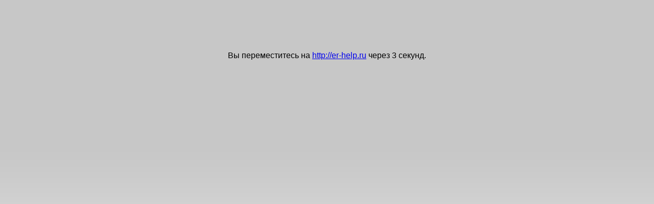

--- FILE ---
content_type: text/html; charset=utf-8
request_url: https://www.ereality.ru/goto/er-help.ru/informatsiya/zhivye-legendy
body_size: 425
content:
<!doctype html>
<html lang="ru">
<head>
    <meta http-equiv="Content-Type" content="text/html; charset=utf-8" />
    <link rel="stylesheet" type="text/css" href="/css/_info.css?20140601" />
    <title>Грани Реальности</title>
</head>
<body>
<div style="text-align: center; margin-top: 100px;">
        <p>Вы переместитесь на <a href="http://er-help.ru/informatsiya/zhivye-legendy">http://er-help.ru</a> через <span id="delay">5</span> секунд.</p>
    </div>
<script type="text/javascript" src="/js/_jquery.js?587988871"></script>
<script>
    var delay = 5,
        interval = setInterval(function(){
            if (delay < 1) {
                clearInterval(interval);
                window.location = 'http://er-help.ru/informatsiya/zhivye-legendy';
            } else {
                $('#delay').text(--delay);
            }
        }, 1001);
</script>
</body>
</html>

--- FILE ---
content_type: application/javascript; charset=utf8
request_url: https://www.ereality.ru/js/_jquery.js?587988871
body_size: 232477
content:
!function(window,undefined){function isArraylike(obj){var length=obj.length,type=jQuery.type(obj);return!jQuery.isWindow(obj)&&(!(1!==obj.nodeType||!length)||("array"===type||"function"!==type&&(0===length||"number"==typeof length&&length>0&&length-1 in obj)))}function createOptions(options){var object=optionsCache[options]={};return jQuery.each(options.match(core_rnotwhite)||[],function(_,flag){object[flag]=!0}),object}function internalData(elem,name,data,pvt){if(jQuery.acceptData(elem)){var ret,thisCache,internalKey=jQuery.expando,isNode=elem.nodeType,cache=isNode?jQuery.cache:elem,id=isNode?elem[internalKey]:elem[internalKey]&&internalKey;if(id&&cache[id]&&(pvt||cache[id].data)||data!==undefined||"string"!=typeof name)return id||(id=isNode?elem[internalKey]=core_deletedIds.pop()||jQuery.guid++:internalKey),cache[id]||(cache[id]=isNode?{}:{toJSON:jQuery.noop}),"object"!=typeof name&&"function"!=typeof name||(pvt?cache[id]=jQuery.extend(cache[id],name):cache[id].data=jQuery.extend(cache[id].data,name)),thisCache=cache[id],pvt||(thisCache.data||(thisCache.data={}),thisCache=thisCache.data),data!==undefined&&(thisCache[jQuery.camelCase(name)]=data),"string"==typeof name?null==(ret=thisCache[name])&&(ret=thisCache[jQuery.camelCase(name)]):ret=thisCache,ret}}function internalRemoveData(elem,name,pvt){if(jQuery.acceptData(elem)){var thisCache,i,isNode=elem.nodeType,cache=isNode?jQuery.cache:elem,id=isNode?elem[jQuery.expando]:jQuery.expando;if(cache[id]){if(name&&(thisCache=pvt?cache[id]:cache[id].data)){jQuery.isArray(name)?name=name.concat(jQuery.map(name,jQuery.camelCase)):name in thisCache?name=[name]:(name=jQuery.camelCase(name),name=name in thisCache?[name]:name.split(" ")),i=name.length;for(;i--;)delete thisCache[name[i]];if(pvt?!isEmptyDataObject(thisCache):!jQuery.isEmptyObject(thisCache))return}(pvt||(delete cache[id].data,isEmptyDataObject(cache[id])))&&(isNode?jQuery.cleanData([elem],!0):jQuery.support.deleteExpando||cache!=cache.window?delete cache[id]:cache[id]=null)}}}function dataAttr(elem,key,data){if(data===undefined&&1===elem.nodeType){var name="data-"+key.replace(rmultiDash,"-$1").toLowerCase();if("string"==typeof(data=elem.getAttribute(name))){try{data="true"===data||"false"!==data&&("null"===data?null:+data+""===data?+data:rbrace.test(data)?jQuery.parseJSON(data):data)}catch(e){}jQuery.data(elem,key,data)}else data=undefined}return data}function isEmptyDataObject(obj){var name;for(name in obj)if(("data"!==name||!jQuery.isEmptyObject(obj[name]))&&"toJSON"!==name)return!1;return!0}function returnTrue(){return!0}function returnFalse(){return!1}function safeActiveElement(){try{return document.activeElement}catch(err){}}function sibling(cur,dir){do{cur=cur[dir]}while(cur&&1!==cur.nodeType);return cur}function winnow(elements,qualifier,not){if(jQuery.isFunction(qualifier))return jQuery.grep(elements,function(elem,i){return!!qualifier.call(elem,i,elem)!==not});if(qualifier.nodeType)return jQuery.grep(elements,function(elem){return elem===qualifier!==not});if("string"==typeof qualifier){if(isSimple.test(qualifier))return jQuery.filter(qualifier,elements,not);qualifier=jQuery.filter(qualifier,elements)}return jQuery.grep(elements,function(elem){return jQuery.inArray(elem,qualifier)>=0!==not})}function createSafeFragment(document){var list=nodeNames.split("|"),safeFrag=document.createDocumentFragment();if(safeFrag.createElement)for(;list.length;)safeFrag.createElement(list.pop());return safeFrag}function manipulationTarget(elem,content){return jQuery.nodeName(elem,"table")&&jQuery.nodeName(1===content.nodeType?content:content.firstChild,"tr")?elem.getElementsByTagName("tbody")[0]||elem.appendChild(elem.ownerDocument.createElement("tbody")):elem}function disableScript(elem){return elem.type=(null!==jQuery.find.attr(elem,"type"))+"/"+elem.type,elem}function restoreScript(elem){var match=rscriptTypeMasked.exec(elem.type);return match?elem.type=match[1]:elem.removeAttribute("type"),elem}function setGlobalEval(elems,refElements){for(var elem,i=0;null!=(elem=elems[i]);i++)jQuery._data(elem,"globalEval",!refElements||jQuery._data(refElements[i],"globalEval"))}function cloneCopyEvent(src,dest){if(1===dest.nodeType&&jQuery.hasData(src)){var type,i,l,oldData=jQuery._data(src),curData=jQuery._data(dest,oldData),events=oldData.events;if(events){delete curData.handle,curData.events={};for(type in events)for(i=0,l=events[type].length;i<l;i++)jQuery.event.add(dest,type,events[type][i])}curData.data&&(curData.data=jQuery.extend({},curData.data))}}function fixCloneNodeIssues(src,dest){var nodeName,e,data;if(1===dest.nodeType){if(nodeName=dest.nodeName.toLowerCase(),!jQuery.support.noCloneEvent&&dest[jQuery.expando]){data=jQuery._data(dest);for(e in data.events)jQuery.removeEvent(dest,e,data.handle);dest.removeAttribute(jQuery.expando)}"script"===nodeName&&dest.text!==src.text?(disableScript(dest).text=src.text,restoreScript(dest)):"object"===nodeName?(dest.parentNode&&(dest.outerHTML=src.outerHTML),jQuery.support.html5Clone&&src.innerHTML&&!jQuery.trim(dest.innerHTML)&&(dest.innerHTML=src.innerHTML)):"input"===nodeName&&manipulation_rcheckableType.test(src.type)?(dest.defaultChecked=dest.checked=src.checked,dest.value!==src.value&&(dest.value=src.value)):"option"===nodeName?dest.defaultSelected=dest.selected=src.defaultSelected:"input"!==nodeName&&"textarea"!==nodeName||(dest.defaultValue=src.defaultValue)}}function getAll(context,tag){var elems,elem,i=0,found=typeof context.getElementsByTagName!==core_strundefined?context.getElementsByTagName(tag||"*"):typeof context.querySelectorAll!==core_strundefined?context.querySelectorAll(tag||"*"):undefined;if(!found)for(found=[],elems=context.childNodes||context;null!=(elem=elems[i]);i++)!tag||jQuery.nodeName(elem,tag)?found.push(elem):jQuery.merge(found,getAll(elem,tag));return tag===undefined||tag&&jQuery.nodeName(context,tag)?jQuery.merge([context],found):found}function fixDefaultChecked(elem){manipulation_rcheckableType.test(elem.type)&&(elem.defaultChecked=elem.checked)}function vendorPropName(style,name){if(name in style)return name;for(var capName=name.charAt(0).toUpperCase()+name.slice(1),origName=name,i=cssPrefixes.length;i--;)if((name=cssPrefixes[i]+capName)in style)return name;return origName}function isHidden(elem,el){return elem=el||elem,"none"===jQuery.css(elem,"display")||!jQuery.contains(elem.ownerDocument,elem)}function showHide(elements,show){for(var display,elem,hidden,values=[],index=0,length=elements.length;index<length;index++)elem=elements[index],elem.style&&(values[index]=jQuery._data(elem,"olddisplay"),display=elem.style.display,show?(values[index]||"none"!==display||(elem.style.display=""),""===elem.style.display&&isHidden(elem)&&(values[index]=jQuery._data(elem,"olddisplay",css_defaultDisplay(elem.nodeName)))):values[index]||(hidden=isHidden(elem),(display&&"none"!==display||!hidden)&&jQuery._data(elem,"olddisplay",hidden?display:jQuery.css(elem,"display"))));for(index=0;index<length;index++)elem=elements[index],elem.style&&(show&&"none"!==elem.style.display&&""!==elem.style.display||(elem.style.display=show?values[index]||"":"none"));return elements}function setPositiveNumber(elem,value,subtract){var matches=rnumsplit.exec(value);return matches?Math.max(0,matches[1]-(subtract||0))+(matches[2]||"px"):value}function augmentWidthOrHeight(elem,name,extra,isBorderBox,styles){for(var i=extra===(isBorderBox?"border":"content")?4:"width"===name?1:0,val=0;i<4;i+=2)"margin"===extra&&(val+=jQuery.css(elem,extra+cssExpand[i],!0,styles)),isBorderBox?("content"===extra&&(val-=jQuery.css(elem,"padding"+cssExpand[i],!0,styles)),"margin"!==extra&&(val-=jQuery.css(elem,"border"+cssExpand[i]+"Width",!0,styles))):(val+=jQuery.css(elem,"padding"+cssExpand[i],!0,styles),"padding"!==extra&&(val+=jQuery.css(elem,"border"+cssExpand[i]+"Width",!0,styles)));return val}function getWidthOrHeight(elem,name,extra){var valueIsBorderBox=!0,val="width"===name?elem.offsetWidth:elem.offsetHeight,styles=getStyles(elem),isBorderBox=jQuery.support.boxSizing&&"border-box"===jQuery.css(elem,"boxSizing",!1,styles);if(val<=0||null==val){if(val=curCSS(elem,name,styles),(val<0||null==val)&&(val=elem.style[name]),rnumnonpx.test(val))return val;valueIsBorderBox=isBorderBox&&(jQuery.support.boxSizingReliable||val===elem.style[name]),val=parseFloat(val)||0}return val+augmentWidthOrHeight(elem,name,extra||(isBorderBox?"border":"content"),valueIsBorderBox,styles)+"px"}function css_defaultDisplay(nodeName){var doc=document,display=elemdisplay[nodeName];return display||(display=actualDisplay(nodeName,doc),"none"!==display&&display||(iframe=(iframe||jQuery("<iframe frameborder='0' width='0' height='0'/>").css("cssText","display:block !important")).appendTo(doc.documentElement),doc=(iframe[0].contentWindow||iframe[0].contentDocument).document,doc.write("<!doctype html><html><body>"),doc.close(),display=actualDisplay(nodeName,doc),iframe.detach()),elemdisplay[nodeName]=display),display}function actualDisplay(name,doc){var elem=jQuery(doc.createElement(name)).appendTo(doc.body),display=jQuery.css(elem[0],"display");return elem.remove(),display}function buildParams(prefix,obj,traditional,add){var name;if(jQuery.isArray(obj))jQuery.each(obj,function(i,v){traditional||rbracket.test(prefix)?add(prefix,v):buildParams(prefix+"["+("object"==typeof v?i:"")+"]",v,traditional,add)});else if(traditional||"object"!==jQuery.type(obj))add(prefix,obj);else for(name in obj)buildParams(prefix+"["+name+"]",obj[name],traditional,add)}function addToPrefiltersOrTransports(structure){return function(dataTypeExpression,func){"string"!=typeof dataTypeExpression&&(func=dataTypeExpression,dataTypeExpression="*");var dataType,i=0,dataTypes=dataTypeExpression.toLowerCase().match(core_rnotwhite)||[];if(jQuery.isFunction(func))for(;dataType=dataTypes[i++];)"+"===dataType[0]?(dataType=dataType.slice(1)||"*",(structure[dataType]=structure[dataType]||[]).unshift(func)):(structure[dataType]=structure[dataType]||[]).push(func)}}function inspectPrefiltersOrTransports(structure,options,originalOptions,jqXHR){function inspect(dataType){var selected;return inspected[dataType]=!0,jQuery.each(structure[dataType]||[],function(_,prefilterOrFactory){var dataTypeOrTransport=prefilterOrFactory(options,originalOptions,jqXHR);return"string"!=typeof dataTypeOrTransport||seekingTransport||inspected[dataTypeOrTransport]?seekingTransport?!(selected=dataTypeOrTransport):void 0:(options.dataTypes.unshift(dataTypeOrTransport),inspect(dataTypeOrTransport),!1)}),selected}var inspected={},seekingTransport=structure===transports;return inspect(options.dataTypes[0])||!inspected["*"]&&inspect("*")}function ajaxExtend(target,src){var deep,key,flatOptions=jQuery.ajaxSettings.flatOptions||{};for(key in src)src[key]!==undefined&&((flatOptions[key]?target:deep||(deep={}))[key]=src[key]);return deep&&jQuery.extend(!0,target,deep),target}function ajaxHandleResponses(s,jqXHR,responses){for(var firstDataType,ct,finalDataType,type,contents=s.contents,dataTypes=s.dataTypes;"*"===dataTypes[0];)dataTypes.shift(),ct===undefined&&(ct=s.mimeType||jqXHR.getResponseHeader("Content-Type"));if(ct)for(type in contents)if(contents[type]&&contents[type].test(ct)){dataTypes.unshift(type);break}if(dataTypes[0]in responses)finalDataType=dataTypes[0];else{for(type in responses){if(!dataTypes[0]||s.converters[type+" "+dataTypes[0]]){finalDataType=type;break}firstDataType||(firstDataType=type)}finalDataType=finalDataType||firstDataType}if(finalDataType)return finalDataType!==dataTypes[0]&&dataTypes.unshift(finalDataType),responses[finalDataType]}function ajaxConvert(s,response,jqXHR,isSuccess){var conv2,current,conv,tmp,prev,converters={},dataTypes=s.dataTypes.slice();if(dataTypes[1])for(conv in s.converters)converters[conv.toLowerCase()]=s.converters[conv];for(current=dataTypes.shift();current;)if(s.responseFields[current]&&(jqXHR[s.responseFields[current]]=response),!prev&&isSuccess&&s.dataFilter&&(response=s.dataFilter(response,s.dataType)),prev=current,current=dataTypes.shift())if("*"===current)current=prev;else if("*"!==prev&&prev!==current){if(!(conv=converters[prev+" "+current]||converters["* "+current]))for(conv2 in converters)if(tmp=conv2.split(" "),tmp[1]===current&&(conv=converters[prev+" "+tmp[0]]||converters["* "+tmp[0]])){!0===conv?conv=converters[conv2]:!0!==converters[conv2]&&(current=tmp[0],dataTypes.unshift(tmp[1]));break}if(!0!==conv)if(conv&&s.throws)response=conv(response);else try{response=conv(response)}catch(e){return{state:"parsererror",error:conv?e:"No conversion from "+prev+" to "+current}}}return{state:"success",data:response}}function createStandardXHR(){try{return new window.XMLHttpRequest}catch(e){}}function createActiveXHR(){try{return new window.ActiveXObject("Microsoft.XMLHTTP")}catch(e){}}function createFxNow(){return setTimeout(function(){fxNow=undefined}),fxNow=jQuery.now()}function createTween(value,prop,animation){for(var tween,collection=(tweeners[prop]||[]).concat(tweeners["*"]),index=0,length=collection.length;index<length;index++)if(tween=collection[index].call(animation,prop,value))return tween}function Animation(elem,properties,options){var result,stopped,index=0,length=animationPrefilters.length,deferred=jQuery.Deferred().always(function(){delete tick.elem}),tick=function(){if(stopped)return!1;for(var currentTime=fxNow||createFxNow(),remaining=Math.max(0,animation.startTime+animation.duration-currentTime),temp=remaining/animation.duration||0,percent=1-temp,index=0,length=animation.tweens.length;index<length;index++)animation.tweens[index].run(percent);return deferred.notifyWith(elem,[animation,percent,remaining]),percent<1&&length?remaining:(deferred.resolveWith(elem,[animation]),!1)},animation=deferred.promise({elem:elem,props:jQuery.extend({},properties),opts:jQuery.extend(!0,{specialEasing:{}},options),originalProperties:properties,originalOptions:options,startTime:fxNow||createFxNow(),duration:options.duration,tweens:[],createTween:function(prop,end){var tween=jQuery.Tween(elem,animation.opts,prop,end,animation.opts.specialEasing[prop]||animation.opts.easing);return animation.tweens.push(tween),tween},stop:function(gotoEnd){var index=0,length=gotoEnd?animation.tweens.length:0;if(stopped)return this;for(stopped=!0;index<length;index++)animation.tweens[index].run(1);return gotoEnd?deferred.resolveWith(elem,[animation,gotoEnd]):deferred.rejectWith(elem,[animation,gotoEnd]),this}}),props=animation.props;for(propFilter(props,animation.opts.specialEasing);index<length;index++)if(result=animationPrefilters[index].call(animation,elem,props,animation.opts))return result;return jQuery.map(props,createTween,animation),jQuery.isFunction(animation.opts.start)&&animation.opts.start.call(elem,animation),jQuery.fx.timer(jQuery.extend(tick,{elem:elem,anim:animation,queue:animation.opts.queue})),animation.progress(animation.opts.progress).done(animation.opts.done,animation.opts.complete).fail(animation.opts.fail).always(animation.opts.always)}function propFilter(props,specialEasing){var index,name,easing,value,hooks;for(index in props)if(name=jQuery.camelCase(index),easing=specialEasing[name],value=props[index],jQuery.isArray(value)&&(easing=value[1],value=props[index]=value[0]),index!==name&&(props[name]=value,delete props[index]),(hooks=jQuery.cssHooks[name])&&"expand"in hooks){value=hooks.expand(value),delete props[name];for(index in value)index in props||(props[index]=value[index],specialEasing[index]=easing)}else specialEasing[name]=easing}function defaultPrefilter(elem,props,opts){var prop,value,toggle,tween,hooks,oldfire,anim=this,orig={},style=elem.style,hidden=elem.nodeType&&isHidden(elem),dataShow=jQuery._data(elem,"fxshow");opts.queue||(hooks=jQuery._queueHooks(elem,"fx"),null==hooks.unqueued&&(hooks.unqueued=0,oldfire=hooks.empty.fire,hooks.empty.fire=function(){hooks.unqueued||oldfire()}),hooks.unqueued++,anim.always(function(){anim.always(function(){hooks.unqueued--,jQuery.queue(elem,"fx").length||hooks.empty.fire()})})),1===elem.nodeType&&("height"in props||"width"in props)&&(opts.overflow=[style.overflow,style.overflowX,style.overflowY],"inline"===jQuery.css(elem,"display")&&"none"===jQuery.css(elem,"float")&&(jQuery.support.inlineBlockNeedsLayout&&"inline"!==css_defaultDisplay(elem.nodeName)?style.zoom=1:style.display="inline-block")),opts.overflow&&(style.overflow="hidden",jQuery.support.shrinkWrapBlocks||anim.always(function(){style.overflow=opts.overflow[0],style.overflowX=opts.overflow[1],style.overflowY=opts.overflow[2]}));for(prop in props)if(value=props[prop],rfxtypes.exec(value)){if(delete props[prop],toggle=toggle||"toggle"===value,value===(hidden?"hide":"show"))continue;orig[prop]=dataShow&&dataShow[prop]||jQuery.style(elem,prop)}if(!jQuery.isEmptyObject(orig)){dataShow?"hidden"in dataShow&&(hidden=dataShow.hidden):dataShow=jQuery._data(elem,"fxshow",{}),toggle&&(dataShow.hidden=!hidden),hidden?jQuery(elem).show():anim.done(function(){jQuery(elem).hide()}),anim.done(function(){var prop;jQuery._removeData(elem,"fxshow");for(prop in orig)jQuery.style(elem,prop,orig[prop])});for(prop in orig)tween=createTween(hidden?dataShow[prop]:0,prop,anim),prop in dataShow||(dataShow[prop]=tween.start,hidden&&(tween.end=tween.start,tween.start="width"===prop||"height"===prop?1:0))}}function Tween(elem,options,prop,end,easing){return new Tween.prototype.init(elem,options,prop,end,easing)}function genFx(type,includeWidth){var which,attrs={height:type},i=0;for(includeWidth=includeWidth?1:0;i<4;i+=2-includeWidth)which=cssExpand[i],attrs["margin"+which]=attrs["padding"+which]=type;return includeWidth&&(attrs.opacity=attrs.width=type),attrs}function getWindow(elem){return jQuery.isWindow(elem)?elem:9===elem.nodeType&&(elem.defaultView||elem.parentWindow)}var readyList,rootjQuery,core_strundefined=typeof undefined,location=window.location,document=window.document,docElem=document.documentElement,_jQuery=window.jQuery,_$=window.$,class2type={},core_deletedIds=[],core_version="1.10.2",core_concat=core_deletedIds.concat,core_push=core_deletedIds.push,core_slice=core_deletedIds.slice,core_indexOf=core_deletedIds.indexOf,core_toString=class2type.toString,core_hasOwn=class2type.hasOwnProperty,core_trim=core_version.trim,jQuery=function(selector,context){return new jQuery.fn.init(selector,context,rootjQuery)},core_pnum=/[+-]?(?:\d*\.|)\d+(?:[eE][+-]?\d+|)/.source,core_rnotwhite=/\S+/g,rtrim=/^[\s\uFEFF\xA0]+|[\s\uFEFF\xA0]+$/g,rquickExpr=/^(?:\s*(<[\w\W]+>)[^>]*|#([\w-]*))$/,rsingleTag=/^<(\w+)\s*\/?>(?:<\/\1>|)$/,rvalidchars=/^[\],:{}\s]*$/,rvalidbraces=/(?:^|:|,)(?:\s*\[)+/g,rvalidescape=/\\(?:["\\\/bfnrt]|u[\da-fA-F]{4})/g,rvalidtokens=/"[^"\\\r\n]*"|true|false|null|-?(?:\d+\.|)\d+(?:[eE][+-]?\d+|)/g,rmsPrefix=/^-ms-/,rdashAlpha=/-([\da-z])/gi,fcamelCase=function(all,letter){return letter.toUpperCase()},completed=function(event){(document.addEventListener||"load"===event.type||"complete"===document.readyState)&&(detach(),jQuery.ready())},detach=function(){document.addEventListener?(document.removeEventListener("DOMContentLoaded",completed,!1),window.removeEventListener("load",completed,!1)):(document.detachEvent("onreadystatechange",completed),window.detachEvent("onload",completed))};jQuery.fn=jQuery.prototype={jquery:core_version,constructor:jQuery,init:function(selector,context,rootjQuery){var match,elem;if(!selector)return this;if("string"==typeof selector){if(!(match="<"===selector.charAt(0)&&">"===selector.charAt(selector.length-1)&&selector.length>=3?[null,selector,null]:rquickExpr.exec(selector))||!match[1]&&context)return!context||context.jquery?(context||rootjQuery).find(selector):this.constructor(context).find(selector);if(match[1]){if(context=context instanceof jQuery?context[0]:context,jQuery.merge(this,jQuery.parseHTML(match[1],context&&context.nodeType?context.ownerDocument||context:document,!0)),rsingleTag.test(match[1])&&jQuery.isPlainObject(context))for(match in context)jQuery.isFunction(this[match])?this[match](context[match]):this.attr(match,context[match]);return this}if((elem=document.getElementById(match[2]))&&elem.parentNode){if(elem.id!==match[2])return rootjQuery.find(selector);this.length=1,this[0]=elem}return this.context=document,this.selector=selector,this}return selector.nodeType?(this.context=this[0]=selector,this.length=1,this):jQuery.isFunction(selector)?rootjQuery.ready(selector):(selector.selector!==undefined&&(this.selector=selector.selector,this.context=selector.context),jQuery.makeArray(selector,this))},selector:"",length:0,toArray:function(){return core_slice.call(this)},get:function(num){return null==num?this.toArray():num<0?this[this.length+num]:this[num]},pushStack:function(elems){var ret=jQuery.merge(this.constructor(),elems);return ret.prevObject=this,ret.context=this.context,ret},each:function(callback,args){return jQuery.each(this,callback,args)},ready:function(fn){return jQuery.ready.promise().done(fn),this},slice:function(){return this.pushStack(core_slice.apply(this,arguments))},first:function(){return this.eq(0)},last:function(){return this.eq(-1)},eq:function(i){var len=this.length,j=+i+(i<0?len:0);return this.pushStack(j>=0&&j<len?[this[j]]:[])},map:function(callback){return this.pushStack(jQuery.map(this,function(elem,i){return callback.call(elem,i,elem)}))},end:function(){return this.prevObject||this.constructor(null)},push:core_push,sort:[].sort,splice:[].splice},jQuery.fn.init.prototype=jQuery.fn,jQuery.extend=jQuery.fn.extend=function(){var src,copyIsArray,copy,name,options,clone,target=arguments[0]||{},i=1,length=arguments.length,deep=!1;for("boolean"==typeof target&&(deep=target,target=arguments[1]||{},i=2),"object"==typeof target||jQuery.isFunction(target)||(target={}),length===i&&(target=this,--i);i<length;i++)if(null!=(options=arguments[i]))for(name in options)src=target[name],copy=options[name],target!==copy&&(deep&&copy&&(jQuery.isPlainObject(copy)||(copyIsArray=jQuery.isArray(copy)))?(copyIsArray?(copyIsArray=!1,clone=src&&jQuery.isArray(src)?src:[]):clone=src&&jQuery.isPlainObject(src)?src:{},target[name]=jQuery.extend(deep,clone,copy)):copy!==undefined&&(target[name]=copy));return target},jQuery.extend({expando:"jQuery"+(core_version+Math.random()).replace(/\D/g,""),noConflict:function(deep){return window.$===jQuery&&(window.$=_$),deep&&window.jQuery===jQuery&&(window.jQuery=_jQuery),jQuery},isReady:!1,readyWait:1,holdReady:function(hold){hold?jQuery.readyWait++:jQuery.ready(!0)},ready:function(wait){if(!0===wait?!--jQuery.readyWait:!jQuery.isReady){if(!document.body)return setTimeout(jQuery.ready);jQuery.isReady=!0,!0!==wait&&--jQuery.readyWait>0||(readyList.resolveWith(document,[jQuery]),jQuery.fn.trigger&&jQuery(document).trigger("ready").off("ready"))}},isFunction:function(obj){return"function"===jQuery.type(obj)},isArray:Array.isArray||function(obj){return"array"===jQuery.type(obj)},isWindow:function(obj){return null!=obj&&obj==obj.window},isNumeric:function(obj){return!isNaN(parseFloat(obj))&&isFinite(obj)},type:function(obj){return null==obj?String(obj):"object"==typeof obj||"function"==typeof obj?class2type[core_toString.call(obj)]||"object":typeof obj},isPlainObject:function(obj){var key;if(!obj||"object"!==jQuery.type(obj)||obj.nodeType||jQuery.isWindow(obj))return!1;try{if(obj.constructor&&!core_hasOwn.call(obj,"constructor")&&!core_hasOwn.call(obj.constructor.prototype,"isPrototypeOf"))return!1}catch(e){return!1}if(jQuery.support.ownLast)for(key in obj)return core_hasOwn.call(obj,key);for(key in obj);return key===undefined||core_hasOwn.call(obj,key)},isEmptyObject:function(obj){var name;for(name in obj)return!1;return!0},error:function(msg){throw new Error(msg)},parseHTML:function(data,context,keepScripts){if(!data||"string"!=typeof data)return null;"boolean"==typeof context&&(keepScripts=context,context=!1),context=context||document;var parsed=rsingleTag.exec(data),scripts=!keepScripts&&[];return parsed?[context.createElement(parsed[1])]:(parsed=jQuery.buildFragment([data],context,scripts),scripts&&jQuery(scripts).remove(),jQuery.merge([],parsed.childNodes))},parseJSON:function(data){return window.JSON&&window.JSON.parse?window.JSON.parse(data):null===data?data:"string"==typeof data&&(data=jQuery.trim(data))&&rvalidchars.test(data.replace(rvalidescape,"@").replace(rvalidtokens,"]").replace(rvalidbraces,""))?new Function("return "+data)():void jQuery.error("Invalid JSON: "+data)},parseXML:function(data){var xml,tmp;if(!data||"string"!=typeof data)return null;try{window.DOMParser?(tmp=new DOMParser,xml=tmp.parseFromString(data,"text/xml")):(xml=new ActiveXObject("Microsoft.XMLDOM"),xml.async="false",xml.loadXML(data))}catch(e){xml=undefined}return xml&&xml.documentElement&&!xml.getElementsByTagName("parsererror").length||jQuery.error("Invalid XML: "+data),xml},noop:function(){},globalEval:function(data){data&&jQuery.trim(data)&&(window.execScript||function(data){window.eval.call(window,data)})(data)},camelCase:function(string){return string.replace(rmsPrefix,"ms-").replace(rdashAlpha,fcamelCase)},nodeName:function(elem,name){return elem.nodeName&&elem.nodeName.toLowerCase()===name.toLowerCase()},each:function(obj,callback,args){var i=0,length=obj.length,isArray=isArraylike(obj);if(args){if(isArray)for(;i<length&&!1!==callback.apply(obj[i],args);i++);else for(i in obj)if(!1===callback.apply(obj[i],args))break}else if(isArray)for(;i<length&&!1!==callback.call(obj[i],i,obj[i]);i++);else for(i in obj)if(!1===callback.call(obj[i],i,obj[i]))break;return obj},trim:core_trim&&!core_trim.call("\ufeff ")?function(text){return null==text?"":core_trim.call(text)}:function(text){return null==text?"":(text+"").replace(rtrim,"")},makeArray:function(arr,results){var ret=results||[];return null!=arr&&(isArraylike(Object(arr))?jQuery.merge(ret,"string"==typeof arr?[arr]:arr):core_push.call(ret,arr)),ret},inArray:function(elem,arr,i){var len;if(arr){if(core_indexOf)return core_indexOf.call(arr,elem,i);for(len=arr.length,i=i?i<0?Math.max(0,len+i):i:0;i<len;i++)if(i in arr&&arr[i]===elem)return i}return-1},merge:function(first,second){var l=second.length,i=first.length,j=0;if("number"==typeof l)for(;j<l;j++)first[i++]=second[j];else for(;second[j]!==undefined;)first[i++]=second[j++];return first.length=i,first},grep:function(elems,callback,inv){var retVal,ret=[],i=0,length=elems.length;for(inv=!!inv;i<length;i++)retVal=!!callback(elems[i],i),inv!==retVal&&ret.push(elems[i]);return ret},map:function(elems,callback,arg){var value,i=0,length=elems.length,isArray=isArraylike(elems),ret=[];if(isArray)for(;i<length;i++)null!=(value=callback(elems[i],i,arg))&&(ret[ret.length]=value);else for(i in elems)null!=(value=callback(elems[i],i,arg))&&(ret[ret.length]=value);return core_concat.apply([],ret)},guid:1,proxy:function(fn,context){var args,proxy,tmp;return"string"==typeof context&&(tmp=fn[context],context=fn,fn=tmp),jQuery.isFunction(fn)?(args=core_slice.call(arguments,2),proxy=function(){return fn.apply(context||this,args.concat(core_slice.call(arguments)))},proxy.guid=fn.guid=fn.guid||jQuery.guid++,proxy):undefined},access:function(elems,fn,key,value,chainable,emptyGet,raw){var i=0,length=elems.length,bulk=null==key;if("object"===jQuery.type(key)){chainable=!0;for(i in key)jQuery.access(elems,fn,i,key[i],!0,emptyGet,raw)}else if(value!==undefined&&(chainable=!0,jQuery.isFunction(value)||(raw=!0),bulk&&(raw?(fn.call(elems,value),fn=null):(bulk=fn,fn=function(elem,key,value){return bulk.call(jQuery(elem),value)})),fn))for(;i<length;i++)fn(elems[i],key,raw?value:value.call(elems[i],i,fn(elems[i],key)));return chainable?elems:bulk?fn.call(elems):length?fn(elems[0],key):emptyGet},now:function(){return(new Date).getTime()},swap:function(elem,options,callback,args){var ret,name,old={};for(name in options)old[name]=elem.style[name],elem.style[name]=options[name];ret=callback.apply(elem,args||[]);for(name in options)elem.style[name]=old[name];return ret}}),jQuery.ready.promise=function(obj){if(!readyList)if(readyList=jQuery.Deferred(),"complete"===document.readyState)setTimeout(jQuery.ready);else if(document.addEventListener)document.addEventListener("DOMContentLoaded",completed,!1),window.addEventListener("load",completed,!1);else{document.attachEvent("onreadystatechange",completed),window.attachEvent("onload",completed);var top=!1;try{top=null==window.frameElement&&document.documentElement}catch(e){}top&&top.doScroll&&function doScrollCheck(){if(!jQuery.isReady){try{top.doScroll("left")}catch(e){return setTimeout(doScrollCheck,50)}detach(),jQuery.ready()}}()}return readyList.promise(obj)},jQuery.each("Boolean Number String Function Array Date RegExp Object Error".split(" "),function(i,name){class2type["[object "+name+"]"]=name.toLowerCase()}),rootjQuery=jQuery(document),function(window,undefined){function Sizzle(selector,context,results,seed){var match,elem,m,nodeType,i,groups,old,nid,newContext,newSelector;if((context?context.ownerDocument||context:preferredDoc)!==document&&setDocument(context),context=context||document,results=results||[],!selector||"string"!=typeof selector)return results;if(1!==(nodeType=context.nodeType)&&9!==nodeType)return[];if(documentIsHTML&&!seed){if(match=rquickExpr.exec(selector))if(m=match[1]){if(9===nodeType){if(!(elem=context.getElementById(m))||!elem.parentNode)return results;if(elem.id===m)return results.push(elem),results}else if(context.ownerDocument&&(elem=context.ownerDocument.getElementById(m))&&contains(context,elem)&&elem.id===m)return results.push(elem),results}else{if(match[2])return push.apply(results,context.getElementsByTagName(selector)),results;if((m=match[3])&&support.getElementsByClassName&&context.getElementsByClassName)return push.apply(results,context.getElementsByClassName(m)),results}if(support.qsa&&(!rbuggyQSA||!rbuggyQSA.test(selector))){if(nid=old=expando,newContext=context,newSelector=9===nodeType&&selector,1===nodeType&&"object"!==context.nodeName.toLowerCase()){for(groups=tokenize(selector),(old=context.getAttribute("id"))?nid=old.replace(rescape,"\\$&"):context.setAttribute("id",nid),nid="[id='"+nid+"'] ",i=groups.length;i--;)groups[i]=nid+toSelector(groups[i]);newContext=rsibling.test(selector)&&context.parentNode||context,newSelector=groups.join(",")}if(newSelector)try{return push.apply(results,newContext.querySelectorAll(newSelector)),results}catch(qsaError){}finally{old||context.removeAttribute("id")}}}return select(selector.replace(rtrim,"$1"),context,results,seed)}function createCache(){function cache(key,value){return keys.push(key+=" ")>Expr.cacheLength&&delete cache[keys.shift()],cache[key]=value}var keys=[];return cache}function markFunction(fn){return fn[expando]=!0,fn}function assert(fn){var div=document.createElement("div");try{return!!fn(div)}catch(e){return!1}finally{div.parentNode&&div.parentNode.removeChild(div),div=null}}function addHandle(attrs,handler){for(var arr=attrs.split("|"),i=attrs.length;i--;)Expr.attrHandle[arr[i]]=handler}function siblingCheck(a,b){var cur=b&&a,diff=cur&&1===a.nodeType&&1===b.nodeType&&(~b.sourceIndex||MAX_NEGATIVE)-(~a.sourceIndex||MAX_NEGATIVE);if(diff)return diff;if(cur)for(;cur=cur.nextSibling;)if(cur===b)return-1;return a?1:-1}function createInputPseudo(type){return function(elem){return"input"===elem.nodeName.toLowerCase()&&elem.type===type}}function createButtonPseudo(type){return function(elem){var name=elem.nodeName.toLowerCase();return("input"===name||"button"===name)&&elem.type===type}}function createPositionalPseudo(fn){return markFunction(function(argument){return argument=+argument,markFunction(function(seed,matches){for(var j,matchIndexes=fn([],seed.length,argument),i=matchIndexes.length;i--;)seed[j=matchIndexes[i]]&&(seed[j]=!(matches[j]=seed[j]))})})}function setFilters(){}function tokenize(selector,parseOnly){var matched,match,tokens,type,soFar,groups,preFilters,cached=tokenCache[selector+" "];if(cached)return parseOnly?0:cached.slice(0);for(soFar=selector,groups=[],preFilters=Expr.preFilter;soFar;){matched&&!(match=rcomma.exec(soFar))||(match&&(soFar=soFar.slice(match[0].length)||soFar),groups.push(tokens=[])),matched=!1,(match=rcombinators.exec(soFar))&&(matched=match.shift(),tokens.push({value:matched,type:match[0].replace(rtrim," ")}),soFar=soFar.slice(matched.length));for(type in Expr.filter)!(match=matchExpr[type].exec(soFar))||preFilters[type]&&!(match=preFilters[type](match))||(matched=match.shift(),tokens.push({value:matched,type:type,matches:match}),soFar=soFar.slice(matched.length));if(!matched)break}return parseOnly?soFar.length:soFar?Sizzle.error(selector):tokenCache(selector,groups).slice(0)}function toSelector(tokens){for(var i=0,len=tokens.length,selector="";i<len;i++)selector+=tokens[i].value;return selector}function addCombinator(matcher,combinator,base){var dir=combinator.dir,checkNonElements=base&&"parentNode"===dir,doneName=done++;return combinator.first?function(elem,context,xml){for(;elem=elem[dir];)if(1===elem.nodeType||checkNonElements)return matcher(elem,context,xml)}:function(elem,context,xml){var data,cache,outerCache,dirkey=dirruns+" "+doneName;if(xml){for(;elem=elem[dir];)if((1===elem.nodeType||checkNonElements)&&matcher(elem,context,xml))return!0}else for(;elem=elem[dir];)if(1===elem.nodeType||checkNonElements)if(outerCache=elem[expando]||(elem[expando]={}),(cache=outerCache[dir])&&cache[0]===dirkey){if(!0===(data=cache[1])||data===cachedruns)return!0===data}else if(cache=outerCache[dir]=[dirkey],cache[1]=matcher(elem,context,xml)||cachedruns,!0===cache[1])return!0}}function elementMatcher(matchers){return matchers.length>1?function(elem,context,xml){for(var i=matchers.length;i--;)if(!matchers[i](elem,context,xml))return!1;return!0}:matchers[0]}function condense(unmatched,map,filter,context,xml){for(var elem,newUnmatched=[],i=0,len=unmatched.length,mapped=null!=map;i<len;i++)(elem=unmatched[i])&&(filter&&!filter(elem,context,xml)||(newUnmatched.push(elem),mapped&&map.push(i)));return newUnmatched}function setMatcher(preFilter,selector,matcher,postFilter,postFinder,postSelector){return postFilter&&!postFilter[expando]&&(postFilter=setMatcher(postFilter)),postFinder&&!postFinder[expando]&&(postFinder=setMatcher(postFinder,postSelector)),markFunction(function(seed,results,context,xml){var temp,i,elem,preMap=[],postMap=[],preexisting=results.length,elems=seed||multipleContexts(selector||"*",context.nodeType?[context]:context,[]),matcherIn=!preFilter||!seed&&selector?elems:condense(elems,preMap,preFilter,context,xml),matcherOut=matcher?postFinder||(seed?preFilter:preexisting||postFilter)?[]:results:matcherIn;if(matcher&&matcher(matcherIn,matcherOut,context,xml),postFilter)for(temp=condense(matcherOut,postMap),postFilter(temp,[],context,xml),i=temp.length;i--;)(elem=temp[i])&&(matcherOut[postMap[i]]=!(matcherIn[postMap[i]]=elem));if(seed){if(postFinder||preFilter){if(postFinder){for(temp=[],i=matcherOut.length;i--;)(elem=matcherOut[i])&&temp.push(matcherIn[i]=elem);postFinder(null,matcherOut=[],temp,xml)}for(i=matcherOut.length;i--;)(elem=matcherOut[i])&&(temp=postFinder?indexOf.call(seed,elem):preMap[i])>-1&&(seed[temp]=!(results[temp]=elem))}}else matcherOut=condense(matcherOut===results?matcherOut.splice(preexisting,matcherOut.length):matcherOut),postFinder?postFinder(null,results,matcherOut,xml):push.apply(results,matcherOut)})}function matcherFromTokens(tokens){for(var checkContext,matcher,j,len=tokens.length,leadingRelative=Expr.relative[tokens[0].type],implicitRelative=leadingRelative||Expr.relative[" "],i=leadingRelative?1:0,matchContext=addCombinator(function(elem){return elem===checkContext},implicitRelative,!0),matchAnyContext=addCombinator(function(elem){return indexOf.call(checkContext,elem)>-1},implicitRelative,!0),matchers=[function(elem,context,xml){return!leadingRelative&&(xml||context!==outermostContext)||((checkContext=context).nodeType?matchContext(elem,context,xml):matchAnyContext(elem,context,xml))}];i<len;i++)if(matcher=Expr.relative[tokens[i].type])matchers=[addCombinator(elementMatcher(matchers),matcher)];else{if(matcher=Expr.filter[tokens[i].type].apply(null,tokens[i].matches),matcher[expando]){for(j=++i;j<len&&!Expr.relative[tokens[j].type];j++);return setMatcher(i>1&&elementMatcher(matchers),i>1&&toSelector(tokens.slice(0,i-1).concat({value:" "===tokens[i-2].type?"*":""})).replace(rtrim,"$1"),matcher,i<j&&matcherFromTokens(tokens.slice(i,j)),j<len&&matcherFromTokens(tokens=tokens.slice(j)),j<len&&toSelector(tokens))}matchers.push(matcher)}return elementMatcher(matchers)}function matcherFromGroupMatchers(elementMatchers,setMatchers){var matcherCachedRuns=0,bySet=setMatchers.length>0,byElement=elementMatchers.length>0,superMatcher=function(seed,context,xml,results,expandContext){var elem,j,matcher,setMatched=[],matchedCount=0,i="0",unmatched=seed&&[],outermost=null!=expandContext,contextBackup=outermostContext,elems=seed||byElement&&Expr.find.TAG("*",expandContext&&context.parentNode||context),dirrunsUnique=dirruns+=null==contextBackup?1:Math.random()||.1;for(outermost&&(outermostContext=context!==document&&context,cachedruns=matcherCachedRuns);null!=(elem=elems[i]);i++){if(byElement&&elem){for(j=0;matcher=elementMatchers[j++];)if(matcher(elem,context,xml)){results.push(elem);break}outermost&&(dirruns=dirrunsUnique,cachedruns=++matcherCachedRuns)}bySet&&((elem=!matcher&&elem)&&matchedCount--,seed&&unmatched.push(elem))}if(matchedCount+=i,bySet&&i!==matchedCount){for(j=0;matcher=setMatchers[j++];)matcher(unmatched,setMatched,context,xml);if(seed){if(matchedCount>0)for(;i--;)unmatched[i]||setMatched[i]||(setMatched[i]=pop.call(results));setMatched=condense(setMatched)}push.apply(results,setMatched),outermost&&!seed&&setMatched.length>0&&matchedCount+setMatchers.length>1&&Sizzle.uniqueSort(results)}return outermost&&(dirruns=dirrunsUnique,outermostContext=contextBackup),unmatched};return bySet?markFunction(superMatcher):superMatcher}function multipleContexts(selector,contexts,results){for(var i=0,len=contexts.length;i<len;i++)Sizzle(selector,contexts[i],results);return results}function select(selector,context,results,seed){var i,tokens,token,type,find,match=tokenize(selector);if(!seed&&1===match.length){if(tokens=match[0]=match[0].slice(0),tokens.length>2&&"ID"===(token=tokens[0]).type&&support.getById&&9===context.nodeType&&documentIsHTML&&Expr.relative[tokens[1].type]){if(!(context=(Expr.find.ID(token.matches[0].replace(runescape,funescape),context)||[])[0]))return results;selector=selector.slice(tokens.shift().value.length)}for(i=matchExpr.needsContext.test(selector)?0:tokens.length;i--&&(token=tokens[i],!Expr.relative[type=token.type]);)if((find=Expr.find[type])&&(seed=find(token.matches[0].replace(runescape,funescape),rsibling.test(tokens[0].type)&&context.parentNode||context))){if(tokens.splice(i,1),!(selector=seed.length&&toSelector(tokens)))return push.apply(results,seed),results;break}}return compile(selector,match)(seed,context,!documentIsHTML,results,rsibling.test(selector)),results}var i,support,cachedruns,Expr,getText,isXML,compile,outermostContext,sortInput,setDocument,document,docElem,documentIsHTML,rbuggyQSA,rbuggyMatches,matches,contains,expando="sizzle"+-new Date,preferredDoc=window.document,dirruns=0,done=0,classCache=createCache(),tokenCache=createCache(),compilerCache=createCache(),hasDuplicate=!1,sortOrder=function(a,b){return a===b?(hasDuplicate=!0,0):0},strundefined=typeof undefined,MAX_NEGATIVE=1<<31,hasOwn={}.hasOwnProperty,arr=[],pop=arr.pop,push_native=arr.push,push=arr.push,slice=arr.slice,indexOf=arr.indexOf||function(elem){for(var i=0,len=this.length;i<len;i++)if(this[i]===elem)return i;return-1},booleans="checked|selected|async|autofocus|autoplay|controls|defer|disabled|hidden|ismap|loop|multiple|open|readonly|required|scoped",whitespace="[\\x20\\t\\r\\n\\f]",characterEncoding="(?:\\\\.|[\\w-]|[^\\x00-\\xa0])+",identifier=characterEncoding.replace("w","w#"),attributes="\\["+whitespace+"*("+characterEncoding+")"+whitespace+"*(?:([*^$|!~]?=)"+whitespace+"*(?:(['\"])((?:\\\\.|[^\\\\])*?)\\3|("+identifier+")|)|)"+whitespace+"*\\]",pseudos=":("+characterEncoding+")(?:\\(((['\"])((?:\\\\.|[^\\\\])*?)\\3|((?:\\\\.|[^\\\\()[\\]]|"+attributes.replace(3,8)+")*)|.*)\\)|)",rtrim=new RegExp("^"+whitespace+"+|((?:^|[^\\\\])(?:\\\\.)*)"+whitespace+"+$","g"),rcomma=new RegExp("^"+whitespace+"*,"+whitespace+"*"),rcombinators=new RegExp("^"+whitespace+"*([>+~]|"+whitespace+")"+whitespace+"*"),rsibling=new RegExp(whitespace+"*[+~]"),rattributeQuotes=new RegExp("="+whitespace+"*([^\\]'\"]*)"+whitespace+"*\\]","g"),rpseudo=new RegExp(pseudos),ridentifier=new RegExp("^"+identifier+"$"),matchExpr={ID:new RegExp("^#("+characterEncoding+")"),CLASS:new RegExp("^\\.("+characterEncoding+")"),TAG:new RegExp("^("+characterEncoding.replace("w","w*")+")"),ATTR:new RegExp("^"+attributes),PSEUDO:new RegExp("^"+pseudos),CHILD:new RegExp("^:(only|first|last|nth|nth-last)-(child|of-type)(?:\\("+whitespace+"*(even|odd|(([+-]|)(\\d*)n|)"+whitespace+"*(?:([+-]|)"+whitespace+"*(\\d+)|))"+whitespace+"*\\)|)","i"),bool:new RegExp("^(?:"+booleans+")$","i"),needsContext:new RegExp("^"+whitespace+"*[>+~]|:(even|odd|eq|gt|lt|nth|first|last)(?:\\("+whitespace+"*((?:-\\d)?\\d*)"+whitespace+"*\\)|)(?=[^-]|$)","i")},rnative=/^[^{]+\{\s*\[native \w/,rquickExpr=/^(?:#([\w-]+)|(\w+)|\.([\w-]+))$/,rinputs=/^(?:input|select|textarea|button)$/i,rheader=/^h\d$/i,rescape=/'|\\/g,runescape=new RegExp("\\\\([\\da-f]{1,6}"+whitespace+"?|("+whitespace+")|.)","ig"),funescape=function(_,escaped,escapedWhitespace){var high="0x"+escaped-65536;return high!==high||escapedWhitespace?escaped:high<0?String.fromCharCode(high+65536):String.fromCharCode(high>>10|55296,1023&high|56320)};try{push.apply(arr=slice.call(preferredDoc.childNodes),preferredDoc.childNodes),arr[preferredDoc.childNodes.length].nodeType}catch(e){push={apply:arr.length?function(target,els){push_native.apply(target,slice.call(els))}:function(target,els){for(var j=target.length,i=0;target[j++]=els[i++];);target.length=j-1}}}isXML=Sizzle.isXML=function(elem){var documentElement=elem&&(elem.ownerDocument||elem).documentElement;return!!documentElement&&"HTML"!==documentElement.nodeName},support=Sizzle.support={},setDocument=Sizzle.setDocument=function(node){var doc=node?node.ownerDocument||node:preferredDoc,parent=doc.defaultView;return doc!==document&&9===doc.nodeType&&doc.documentElement?(document=doc,docElem=doc.documentElement,documentIsHTML=!isXML(doc),parent&&parent.attachEvent&&parent!==parent.top&&parent.attachEvent("onbeforeunload",function(){setDocument()}),support.attributes=assert(function(div){return div.className="i",!div.getAttribute("className")}),support.getElementsByTagName=assert(function(div){return div.appendChild(doc.createComment("")),!div.getElementsByTagName("*").length}),support.getElementsByClassName=assert(function(div){return div.innerHTML="<div class='a'></div><div class='a i'></div>",div.firstChild.className="i",2===div.getElementsByClassName("i").length}),support.getById=assert(function(div){return docElem.appendChild(div).id=expando,!doc.getElementsByName||!doc.getElementsByName(expando).length}),support.getById?(Expr.find.ID=function(id,context){if(typeof context.getElementById!==strundefined&&documentIsHTML){var m=context.getElementById(id);return m&&m.parentNode?[m]:[]}},Expr.filter.ID=function(id){var attrId=id.replace(runescape,funescape);return function(elem){return elem.getAttribute("id")===attrId}}):(delete Expr.find.ID,Expr.filter.ID=function(id){var attrId=id.replace(runescape,funescape);return function(elem){var node=typeof elem.getAttributeNode!==strundefined&&elem.getAttributeNode("id");return node&&node.value===attrId}}),Expr.find.TAG=support.getElementsByTagName?function(tag,context){if(typeof context.getElementsByTagName!==strundefined)return context.getElementsByTagName(tag)}:function(tag,context){var elem,tmp=[],i=0,results=context.getElementsByTagName(tag);if("*"===tag){for(;elem=results[i++];)1===elem.nodeType&&tmp.push(elem);return tmp}return results},Expr.find.CLASS=support.getElementsByClassName&&function(className,context){if(typeof context.getElementsByClassName!==strundefined&&documentIsHTML)return context.getElementsByClassName(className)},rbuggyMatches=[],rbuggyQSA=[],(support.qsa=rnative.test(doc.querySelectorAll))&&(assert(function(div){div.innerHTML="<select><option selected=''></option></select>",div.querySelectorAll("[selected]").length||rbuggyQSA.push("\\["+whitespace+"*(?:value|"+booleans+")"),div.querySelectorAll(":checked").length||rbuggyQSA.push(":checked")}),assert(function(div){var input=doc.createElement("input");input.setAttribute("type","hidden"),div.appendChild(input).setAttribute("t",""),div.querySelectorAll("[t^='']").length&&rbuggyQSA.push("[*^$]="+whitespace+"*(?:''|\"\")"),div.querySelectorAll(":enabled").length||rbuggyQSA.push(":enabled",":disabled"),div.querySelectorAll("*,:x"),rbuggyQSA.push(",.*:")})),(support.matchesSelector=rnative.test(matches=docElem.webkitMatchesSelector||docElem.mozMatchesSelector||docElem.oMatchesSelector||docElem.msMatchesSelector))&&assert(function(div){support.disconnectedMatch=matches.call(div,"div"),matches.call(div,"[s!='']:x"),rbuggyMatches.push("!=",pseudos)}),rbuggyQSA=rbuggyQSA.length&&new RegExp(rbuggyQSA.join("|")),rbuggyMatches=rbuggyMatches.length&&new RegExp(rbuggyMatches.join("|")),contains=rnative.test(docElem.contains)||docElem.compareDocumentPosition?function(a,b){var adown=9===a.nodeType?a.documentElement:a,bup=b&&b.parentNode;return a===bup||!(!bup||1!==bup.nodeType||!(adown.contains?adown.contains(bup):a.compareDocumentPosition&&16&a.compareDocumentPosition(bup)))}:function(a,b){if(b)for(;b=b.parentNode;)if(b===a)return!0;return!1},sortOrder=docElem.compareDocumentPosition?function(a,b){if(a===b)return hasDuplicate=!0,0;var compare=b.compareDocumentPosition&&a.compareDocumentPosition&&a.compareDocumentPosition(b);return compare?1&compare||!support.sortDetached&&b.compareDocumentPosition(a)===compare?a===doc||contains(preferredDoc,a)?-1:b===doc||contains(preferredDoc,b)?1:sortInput?indexOf.call(sortInput,a)-indexOf.call(sortInput,b):0:4&compare?-1:1:a.compareDocumentPosition?-1:1}:function(a,b){var cur,i=0,aup=a.parentNode,bup=b.parentNode,ap=[a],bp=[b];if(a===b)return hasDuplicate=!0,0;if(!aup||!bup)return a===doc?-1:b===doc?1:aup?-1:bup?1:sortInput?indexOf.call(sortInput,a)-indexOf.call(sortInput,b):0;if(aup===bup)return siblingCheck(a,b);for(cur=a;cur=cur.parentNode;)ap.unshift(cur);for(cur=b;cur=cur.parentNode;)bp.unshift(cur);for(;ap[i]===bp[i];)i++;return i?siblingCheck(ap[i],bp[i]):ap[i]===preferredDoc?-1:bp[i]===preferredDoc?1:0},doc):document},Sizzle.matches=function(expr,elements){return Sizzle(expr,null,null,elements)},Sizzle.matchesSelector=function(elem,expr){if((elem.ownerDocument||elem)!==document&&setDocument(elem),expr=expr.replace(rattributeQuotes,"='$1']"),support.matchesSelector&&documentIsHTML&&(!rbuggyMatches||!rbuggyMatches.test(expr))&&(!rbuggyQSA||!rbuggyQSA.test(expr)))try{var ret=matches.call(elem,expr);if(ret||support.disconnectedMatch||elem.document&&11!==elem.document.nodeType)return ret}catch(e){}return Sizzle(expr,document,null,[elem]).length>0},Sizzle.contains=function(context,elem){return(context.ownerDocument||context)!==document&&setDocument(context),contains(context,elem)},Sizzle.attr=function(elem,name){(elem.ownerDocument||elem)!==document&&setDocument(elem);var fn=Expr.attrHandle[name.toLowerCase()],val=fn&&hasOwn.call(Expr.attrHandle,name.toLowerCase())?fn(elem,name,!documentIsHTML):undefined;return val===undefined?support.attributes||!documentIsHTML?elem.getAttribute(name):(val=elem.getAttributeNode(name))&&val.specified?val.value:null:val},Sizzle.error=function(msg){throw new Error("Syntax error, unrecognized expression: "+msg)},Sizzle.uniqueSort=function(results){var elem,duplicates=[],j=0,i=0;if(hasDuplicate=!support.detectDuplicates,sortInput=!support.sortStable&&results.slice(0),results.sort(sortOrder),hasDuplicate){for(;elem=results[i++];)elem===results[i]&&(j=duplicates.push(i));for(;j--;)results.splice(duplicates[j],1)}return results},getText=Sizzle.getText=function(elem){var node,ret="",i=0,nodeType=elem.nodeType;if(nodeType){if(1===nodeType||9===nodeType||11===nodeType){if("string"==typeof elem.textContent)return elem.textContent;for(elem=elem.firstChild;elem;elem=elem.nextSibling)ret+=getText(elem)}else if(3===nodeType||4===nodeType)return elem.nodeValue}else for(;node=elem[i];i++)ret+=getText(node);return ret},Expr=Sizzle.selectors={cacheLength:50,createPseudo:markFunction,match:matchExpr,attrHandle:{},find:{},relative:{">":{dir:"parentNode",first:!0}," ":{dir:"parentNode"},"+":{dir:"previousSibling",first:!0},"~":{dir:"previousSibling"}},preFilter:{ATTR:function(match){return match[1]=match[1].replace(runescape,funescape),match[3]=(match[4]||match[5]||"").replace(runescape,funescape),"~="===match[2]&&(match[3]=" "+match[3]+" "),match.slice(0,4)},CHILD:function(match){return match[1]=match[1].toLowerCase(),"nth"===match[1].slice(0,3)?(match[3]||Sizzle.error(match[0]),match[4]=+(match[4]?match[5]+(match[6]||1):2*("even"===match[3]||"odd"===match[3])),match[5]=+(match[7]+match[8]||"odd"===match[3])):match[3]&&Sizzle.error(match[0]),match},PSEUDO:function(match){var excess,unquoted=!match[5]&&match[2];return matchExpr.CHILD.test(match[0])?null:(match[3]&&match[4]!==undefined?match[2]=match[4]:unquoted&&rpseudo.test(unquoted)&&(excess=tokenize(unquoted,!0))&&(excess=unquoted.indexOf(")",unquoted.length-excess)-unquoted.length)&&(match[0]=match[0].slice(0,excess),match[2]=unquoted.slice(0,excess)),match.slice(0,3))}},filter:{TAG:function(nodeNameSelector){var nodeName=nodeNameSelector.replace(runescape,funescape).toLowerCase();return"*"===nodeNameSelector?function(){return!0}:function(elem){return elem.nodeName&&elem.nodeName.toLowerCase()===nodeName}},CLASS:function(className){var pattern=classCache[className+" "];return pattern||(pattern=new RegExp("(^|"+whitespace+")"+className+"("+whitespace+"|$)"))&&classCache(className,function(elem){return pattern.test("string"==typeof elem.className&&elem.className||typeof elem.getAttribute!==strundefined&&elem.getAttribute("class")||"")})},ATTR:function(name,operator,check){return function(elem){var result=Sizzle.attr(elem,name);return null==result?"!="===operator:!operator||(result+="","="===operator?result===check:"!="===operator?result!==check:"^="===operator?check&&0===result.indexOf(check):"*="===operator?check&&result.indexOf(check)>-1:"$="===operator?check&&result.slice(-check.length)===check:"~="===operator?(" "+result+" ").indexOf(check)>-1:"|="===operator&&(result===check||result.slice(0,check.length+1)===check+"-"))}},CHILD:function(type,what,argument,first,last){var simple="nth"!==type.slice(0,3),forward="last"!==type.slice(-4),ofType="of-type"===what;return 1===first&&0===last?function(elem){return!!elem.parentNode}:function(elem,context,xml){var cache,outerCache,node,diff,nodeIndex,start,dir=simple!==forward?"nextSibling":"previousSibling",parent=elem.parentNode,name=ofType&&elem.nodeName.toLowerCase(),useCache=!xml&&!ofType;if(parent){if(simple){for(;dir;){for(node=elem;node=node[dir];)if(ofType?node.nodeName.toLowerCase()===name:1===node.nodeType)return!1;start=dir="only"===type&&!start&&"nextSibling"}return!0}if(start=[forward?parent.firstChild:parent.lastChild],forward&&useCache){for(outerCache=parent[expando]||(parent[expando]={}),cache=outerCache[type]||[],nodeIndex=cache[0]===dirruns&&cache[1],diff=cache[0]===dirruns&&cache[2],node=nodeIndex&&parent.childNodes[nodeIndex];node=++nodeIndex&&node&&node[dir]||(diff=nodeIndex=0)||start.pop();)if(1===node.nodeType&&++diff&&node===elem){outerCache[type]=[dirruns,nodeIndex,diff];break}}else if(useCache&&(cache=(elem[expando]||(elem[expando]={}))[type])&&cache[0]===dirruns)diff=cache[1];else for(;(node=++nodeIndex&&node&&node[dir]||(diff=nodeIndex=0)||start.pop())&&((ofType?node.nodeName.toLowerCase()!==name:1!==node.nodeType)||!++diff||(useCache&&((node[expando]||(node[expando]={}))[type]=[dirruns,diff]),node!==elem)););return(diff-=last)===first||diff%first==0&&diff/first>=0}}},PSEUDO:function(pseudo,argument){var args,fn=Expr.pseudos[pseudo]||Expr.setFilters[pseudo.toLowerCase()]||Sizzle.error("unsupported pseudo: "+pseudo);return fn[expando]?fn(argument):fn.length>1?(args=[pseudo,pseudo,"",argument],Expr.setFilters.hasOwnProperty(pseudo.toLowerCase())?markFunction(function(seed,matches){for(var idx,matched=fn(seed,argument),i=matched.length;i--;)idx=indexOf.call(seed,matched[i]),seed[idx]=!(matches[idx]=matched[i])}):function(elem){return fn(elem,0,args)}):fn}},pseudos:{not:markFunction(function(selector){var input=[],results=[],matcher=compile(selector.replace(rtrim,"$1"));return matcher[expando]?markFunction(function(seed,matches,context,xml){for(var elem,unmatched=matcher(seed,null,xml,[]),i=seed.length;i--;)(elem=unmatched[i])&&(seed[i]=!(matches[i]=elem))}):function(elem,context,xml){return input[0]=elem,matcher(input,null,xml,results),!results.pop()}}),has:markFunction(function(selector){return function(elem){return Sizzle(selector,elem).length>0}}),contains:markFunction(function(text){return function(elem){return(elem.textContent||elem.innerText||getText(elem)).indexOf(text)>-1}}),lang:markFunction(function(lang){return ridentifier.test(lang||"")||Sizzle.error("unsupported lang: "+lang),lang=lang.replace(runescape,funescape).toLowerCase(),function(elem){var elemLang;do{if(elemLang=documentIsHTML?elem.lang:elem.getAttribute("xml:lang")||elem.getAttribute("lang"))return(elemLang=elemLang.toLowerCase())===lang||0===elemLang.indexOf(lang+"-")}while((elem=elem.parentNode)&&1===elem.nodeType);return!1}}),target:function(elem){var hash=window.location&&window.location.hash;return hash&&hash.slice(1)===elem.id},root:function(elem){return elem===docElem},focus:function(elem){return elem===document.activeElement&&(!document.hasFocus||document.hasFocus())&&!!(elem.type||elem.href||~elem.tabIndex)},enabled:function(elem){return!1===elem.disabled},disabled:function(elem){return!0===elem.disabled},checked:function(elem){var nodeName=elem.nodeName.toLowerCase();return"input"===nodeName&&!!elem.checked||"option"===nodeName&&!!elem.selected},selected:function(elem){return elem.parentNode&&elem.parentNode.selectedIndex,!0===elem.selected},empty:function(elem){for(elem=elem.firstChild;elem;elem=elem.nextSibling)if(elem.nodeName>"@"||3===elem.nodeType||4===elem.nodeType)return!1;return!0},parent:function(elem){return!Expr.pseudos.empty(elem)},header:function(elem){return rheader.test(elem.nodeName)},input:function(elem){return rinputs.test(elem.nodeName)},button:function(elem){var name=elem.nodeName.toLowerCase();return"input"===name&&"button"===elem.type||"button"===name},text:function(elem){var attr;return"input"===elem.nodeName.toLowerCase()&&"text"===elem.type&&(null==(attr=elem.getAttribute("type"))||attr.toLowerCase()===elem.type)},first:createPositionalPseudo(function(){return[0]}),last:createPositionalPseudo(function(matchIndexes,length){return[length-1]}),eq:createPositionalPseudo(function(matchIndexes,length,argument){return[argument<0?argument+length:argument]}),even:createPositionalPseudo(function(matchIndexes,length){for(var i=0;i<length;i+=2)matchIndexes.push(i);return matchIndexes}),odd:createPositionalPseudo(function(matchIndexes,length){for(var i=1;i<length;i+=2)matchIndexes.push(i);return matchIndexes}),lt:createPositionalPseudo(function(matchIndexes,length,argument){for(var i=argument<0?argument+length:argument;--i>=0;)matchIndexes.push(i);return matchIndexes}),gt:createPositionalPseudo(function(matchIndexes,length,argument){for(var i=argument<0?argument+length:argument;++i<length;)matchIndexes.push(i);return matchIndexes})}},Expr.pseudos.nth=Expr.pseudos.eq;for(i in{radio:!0,checkbox:!0,file:!0,password:!0,image:!0})Expr.pseudos[i]=createInputPseudo(i);for(i in{submit:!0,reset:!0})Expr.pseudos[i]=createButtonPseudo(i);setFilters.prototype=Expr.filters=Expr.pseudos,Expr.setFilters=new setFilters,compile=Sizzle.compile=function(selector,group){var i,setMatchers=[],elementMatchers=[],cached=compilerCache[selector+" "];if(!cached){for(group||(group=tokenize(selector)),i=group.length;i--;)cached=matcherFromTokens(group[i]),cached[expando]?setMatchers.push(cached):elementMatchers.push(cached);cached=compilerCache(selector,matcherFromGroupMatchers(elementMatchers,setMatchers))}return cached},support.sortStable=expando.split("").sort(sortOrder).join("")===expando,support.detectDuplicates=hasDuplicate,setDocument(),support.sortDetached=assert(function(div1){return 1&div1.compareDocumentPosition(document.createElement("div"))}),assert(function(div){return div.innerHTML="<a href='#'></a>","#"===div.firstChild.getAttribute("href")})||addHandle("type|href|height|width",function(elem,name,isXML){if(!isXML)return elem.getAttribute(name,"type"===name.toLowerCase()?1:2)}),support.attributes&&assert(function(div){return div.innerHTML="<input/>",div.firstChild.setAttribute("value",""),""===div.firstChild.getAttribute("value")})||addHandle("value",function(elem,name,isXML){if(!isXML&&"input"===elem.nodeName.toLowerCase())return elem.defaultValue}),assert(function(div){return null==div.getAttribute("disabled")})||addHandle(booleans,function(elem,name,isXML){var val;if(!isXML)return(val=elem.getAttributeNode(name))&&val.specified?val.value:!0===elem[name]?name.toLowerCase():null}),jQuery.find=Sizzle,jQuery.expr=Sizzle.selectors,jQuery.expr[":"]=jQuery.expr.pseudos,jQuery.unique=Sizzle.uniqueSort,jQuery.text=Sizzle.getText,jQuery.isXMLDoc=Sizzle.isXML,jQuery.contains=Sizzle.contains}(window);var optionsCache={};jQuery.Callbacks=function(options){options="string"==typeof options?optionsCache[options]||createOptions(options):jQuery.extend({},options);var firing,memory,fired,firingLength,firingIndex,firingStart,list=[],stack=!options.once&&[],fire=function(data){for(memory=options.memory&&data,fired=!0,firingIndex=firingStart||0,firingStart=0,firingLength=list.length,firing=!0;list&&firingIndex<firingLength;firingIndex++)if(!1===list[firingIndex].apply(data[0],data[1])&&options.stopOnFalse){memory=!1;break}firing=!1,list&&(stack?stack.length&&fire(stack.shift()):memory?list=[]:self.disable())},self={add:function(){if(list){var start=list.length;!function add(args){jQuery.each(args,function(_,arg){var type=jQuery.type(arg);"function"===type?options.unique&&self.has(arg)||list.push(arg):arg&&arg.length&&"string"!==type&&add(arg)})}(arguments),firing?firingLength=list.length:memory&&(firingStart=start,fire(memory))}return this},remove:function(){return list&&jQuery.each(arguments,function(_,arg){for(var index;(index=jQuery.inArray(arg,list,index))>-1;)list.splice(index,1),firing&&(index<=firingLength&&firingLength--,index<=firingIndex&&firingIndex--)}),this},has:function(fn){return fn?jQuery.inArray(fn,list)>-1:!(!list||!list.length)},empty:function(){return list=[],firingLength=0,this},disable:function(){return list=stack=memory=undefined,this},disabled:function(){return!list},lock:function(){return stack=undefined,memory||self.disable(),this},locked:function(){return!stack},fireWith:function(context,args){return!list||fired&&!stack||(args=args||[],args=[context,args.slice?args.slice():args],firing?stack.push(args):fire(args)),this},fire:function(){return self.fireWith(this,arguments),this},fired:function(){return!!fired}};return self},jQuery.extend({Deferred:function(func){var tuples=[["resolve","done",jQuery.Callbacks("once memory"),"resolved"],["reject","fail",jQuery.Callbacks("once memory"),"rejected"],["notify","progress",jQuery.Callbacks("memory")]],state="pending",promise={state:function(){return state},always:function(){return deferred.done(arguments).fail(arguments),this},then:function(){var fns=arguments;return jQuery.Deferred(function(newDefer){jQuery.each(tuples,function(i,tuple){var action=tuple[0],fn=jQuery.isFunction(fns[i])&&fns[i];deferred[tuple[1]](function(){var returned=fn&&fn.apply(this,arguments);returned&&jQuery.isFunction(returned.promise)?returned.promise().done(newDefer.resolve).fail(newDefer.reject).progress(newDefer.notify):newDefer[action+"With"](this===promise?newDefer.promise():this,fn?[returned]:arguments)})}),fns=null}).promise()},promise:function(obj){return null!=obj?jQuery.extend(obj,promise):promise}},deferred={};return promise.pipe=promise.then,jQuery.each(tuples,function(i,tuple){var list=tuple[2],stateString=tuple[3];promise[tuple[1]]=list.add,stateString&&list.add(function(){state=stateString},tuples[1^i][2].disable,tuples[2][2].lock),deferred[tuple[0]]=function(){return deferred[tuple[0]+"With"](this===deferred?promise:this,arguments),this},deferred[tuple[0]+"With"]=list.fireWith}),promise.promise(deferred),func&&func.call(deferred,deferred),deferred},when:function(subordinate){var progressValues,progressContexts,resolveContexts,i=0,resolveValues=core_slice.call(arguments),length=resolveValues.length,remaining=1!==length||subordinate&&jQuery.isFunction(subordinate.promise)?length:0,deferred=1===remaining?subordinate:jQuery.Deferred(),updateFunc=function(i,contexts,values){return function(value){contexts[i]=this,values[i]=arguments.length>1?core_slice.call(arguments):value,values===progressValues?deferred.notifyWith(contexts,values):--remaining||deferred.resolveWith(contexts,values)}};if(length>1)for(progressValues=new Array(length),progressContexts=new Array(length),resolveContexts=new Array(length);i<length;i++)resolveValues[i]&&jQuery.isFunction(resolveValues[i].promise)?resolveValues[i].promise().done(updateFunc(i,resolveContexts,resolveValues)).fail(deferred.reject).progress(updateFunc(i,progressContexts,progressValues)):--remaining;return remaining||deferred.resolveWith(resolveContexts,resolveValues),deferred.promise()}}),jQuery.support=function(support){var all,a,input,select,fragment,opt,eventName,isSupported,i,div=document.createElement("div");if(div.setAttribute("className","t"),div.innerHTML="  <link/><table></table><a href='/a'>a</a><input type='checkbox'/>",all=div.getElementsByTagName("*")||[],!(a=div.getElementsByTagName("a")[0])||!a.style||!all.length)return support;select=document.createElement("select"),opt=select.appendChild(document.createElement("option")),input=div.getElementsByTagName("input")[0],a.style.cssText="top:1px;float:left;opacity:.5",support.getSetAttribute="t"!==div.className,support.leadingWhitespace=3===div.firstChild.nodeType,support.tbody=!div.getElementsByTagName("tbody").length,support.htmlSerialize=!!div.getElementsByTagName("link").length,support.style=/top/.test(a.getAttribute("style")),support.hrefNormalized="/a"===a.getAttribute("href"),support.opacity=/^0.5/.test(a.style.opacity),support.cssFloat=!!a.style.cssFloat,support.checkOn=!!input.value,support.optSelected=opt.selected,support.enctype=!!document.createElement("form").enctype,support.html5Clone="<:nav></:nav>"!==document.createElement("nav").cloneNode(!0).outerHTML,support.inlineBlockNeedsLayout=!1,support.shrinkWrapBlocks=!1,support.pixelPosition=!1,support.deleteExpando=!0,support.noCloneEvent=!0,support.reliableMarginRight=!0,support.boxSizingReliable=!0,input.checked=!0,support.noCloneChecked=input.cloneNode(!0).checked,select.disabled=!0,support.optDisabled=!opt.disabled;try{delete div.test}catch(e){support.deleteExpando=!1}input=document.createElement("input"),input.setAttribute("value",""),support.input=""===input.getAttribute("value"),input.value="t",input.setAttribute("type","radio"),support.radioValue="t"===input.value,input.setAttribute("checked","t"),input.setAttribute("name","t"),fragment=document.createDocumentFragment(),fragment.appendChild(input),support.appendChecked=input.checked,support.checkClone=fragment.cloneNode(!0).cloneNode(!0).lastChild.checked,div.attachEvent&&(div.attachEvent("onclick",function(){support.noCloneEvent=!1}),div.cloneNode(!0).click());for(i in{submit:!0,change:!0,focusin:!0})div.setAttribute(eventName="on"+i,"t"),support[i+"Bubbles"]=eventName in window||!1===div.attributes[eventName].expando;div.style.backgroundClip="content-box",div.cloneNode(!0).style.backgroundClip="",support.clearCloneStyle="content-box"===div.style.backgroundClip;for(i in jQuery(support))break;return support.ownLast="0"!==i,jQuery(function(){var container,marginDiv,tds,divReset="padding:0;margin:0;border:0;display:block;box-sizing:content-box;-moz-box-sizing:content-box;-webkit-box-sizing:content-box;",body=document.getElementsByTagName("body")[0];body&&(container=document.createElement("div"),container.style.cssText="border:0;width:0;height:0;position:absolute;top:0;left:-9999px;margin-top:1px",body.appendChild(container).appendChild(div),div.innerHTML="<table><tr><td></td><td>t</td></tr></table>",tds=div.getElementsByTagName("td"),tds[0].style.cssText="padding:0;margin:0;border:0;display:none",isSupported=0===tds[0].offsetHeight,tds[0].style.display="",tds[1].style.display="none",support.reliableHiddenOffsets=isSupported&&0===tds[0].offsetHeight,div.innerHTML="",div.style.cssText="box-sizing:border-box;-moz-box-sizing:border-box;-webkit-box-sizing:border-box;padding:1px;border:1px;display:block;width:4px;margin-top:1%;position:absolute;top:1%;",jQuery.swap(body,null!=body.style.zoom?{zoom:1}:{},function(){support.boxSizing=4===div.offsetWidth}),window.getComputedStyle&&(support.pixelPosition="1%"!==(window.getComputedStyle(div,null)||{}).top,support.boxSizingReliable="4px"===(window.getComputedStyle(div,null)||{width:"4px"}).width,marginDiv=div.appendChild(document.createElement("div")),marginDiv.style.cssText=div.style.cssText=divReset,marginDiv.style.marginRight=marginDiv.style.width="0",div.style.width="1px",support.reliableMarginRight=!parseFloat((window.getComputedStyle(marginDiv,null)||{}).marginRight)),typeof div.style.zoom!==core_strundefined&&(div.innerHTML="",div.style.cssText=divReset+"width:1px;padding:1px;display:inline;zoom:1",support.inlineBlockNeedsLayout=3===div.offsetWidth,div.style.display="block",div.innerHTML="<div></div>",div.firstChild.style.width="5px",support.shrinkWrapBlocks=3!==div.offsetWidth,support.inlineBlockNeedsLayout&&(body.style.zoom=1)),body.removeChild(container),container=div=tds=marginDiv=null)}),all=select=fragment=opt=a=input=null,support}({});var rbrace=/(?:\{[\s\S]*\}|\[[\s\S]*\])$/,rmultiDash=/([A-Z])/g;jQuery.extend({cache:{},noData:{applet:!0,embed:!0,object:"clsid:D27CDB6E-AE6D-11cf-96B8-444553540000"},hasData:function(elem){return!!(elem=elem.nodeType?jQuery.cache[elem[jQuery.expando]]:elem[jQuery.expando])&&!isEmptyDataObject(elem)},data:function(elem,name,data){return internalData(elem,name,data)},removeData:function(elem,name){return internalRemoveData(elem,name)},_data:function(elem,name,data){return internalData(elem,name,data,!0)},_removeData:function(elem,name){return internalRemoveData(elem,name,!0)},acceptData:function(elem){if(elem.nodeType&&1!==elem.nodeType&&9!==elem.nodeType)return!1;var noData=elem.nodeName&&jQuery.noData[elem.nodeName.toLowerCase()];return!noData||!0!==noData&&elem.getAttribute("classid")===noData}}),jQuery.fn.extend({data:function(key,value){var attrs,name,data=null,i=0,elem=this[0];if(key===undefined){if(this.length&&(data=jQuery.data(elem),1===elem.nodeType&&!jQuery._data(elem,"parsedAttrs"))){for(attrs=elem.attributes;i<attrs.length;i++)name=attrs[i].name,0===name.indexOf("data-")&&(name=jQuery.camelCase(name.slice(5)),dataAttr(elem,name,data[name]));jQuery._data(elem,"parsedAttrs",!0)}return data}return"object"==typeof key?this.each(function(){jQuery.data(this,key)}):arguments.length>1?this.each(function(){jQuery.data(this,key,value)}):elem?dataAttr(elem,key,jQuery.data(elem,key)):null},removeData:function(key){return this.each(function(){jQuery.removeData(this,key)})}}),jQuery.extend({queue:function(elem,type,data){var queue;if(elem)return type=(type||"fx")+"queue",queue=jQuery._data(elem,type),data&&(!queue||jQuery.isArray(data)?queue=jQuery._data(elem,type,jQuery.makeArray(data)):queue.push(data)),queue||[]},dequeue:function(elem,type){type=type||"fx";var queue=jQuery.queue(elem,type),startLength=queue.length,fn=queue.shift(),hooks=jQuery._queueHooks(elem,type),next=function(){jQuery.dequeue(elem,type)};"inprogress"===fn&&(fn=queue.shift(),startLength--),fn&&("fx"===type&&queue.unshift("inprogress"),delete hooks.stop,fn.call(elem,next,hooks)),!startLength&&hooks&&hooks.empty.fire()},_queueHooks:function(elem,type){var key=type+"queueHooks";return jQuery._data(elem,key)||jQuery._data(elem,key,{empty:jQuery.Callbacks("once memory").add(function(){jQuery._removeData(elem,type+"queue"),jQuery._removeData(elem,key)})})}}),jQuery.fn.extend({queue:function(type,data){var setter=2;return"string"!=typeof type&&(data=type,type="fx",setter--),arguments.length<setter?jQuery.queue(this[0],type):data===undefined?this:this.each(function(){var queue=jQuery.queue(this,type,data);jQuery._queueHooks(this,type),"fx"===type&&"inprogress"!==queue[0]&&jQuery.dequeue(this,type)})},dequeue:function(type){return this.each(function(){jQuery.dequeue(this,type)})},delay:function(time,type){return time=jQuery.fx?jQuery.fx.speeds[time]||time:time,type=type||"fx",this.queue(type,function(next,hooks){var timeout=setTimeout(next,time);hooks.stop=function(){clearTimeout(timeout)}})},clearQueue:function(type){return this.queue(type||"fx",[])},promise:function(type,obj){var tmp,count=1,defer=jQuery.Deferred(),elements=this,i=this.length,resolve=function(){--count||defer.resolveWith(elements,[elements])};for("string"!=typeof type&&(obj=type,type=undefined),type=type||"fx";i--;)(tmp=jQuery._data(elements[i],type+"queueHooks"))&&tmp.empty&&(count++,tmp.empty.add(resolve));return resolve(),defer.promise(obj)}});var nodeHook,boolHook,rclass=/[\t\r\n\f]/g,rreturn=/\r/g,rfocusable=/^(?:input|select|textarea|button|object)$/i,rclickable=/^(?:a|area)$/i,ruseDefault=/^(?:checked|selected)$/i,getSetAttribute=jQuery.support.getSetAttribute,getSetInput=jQuery.support.input;jQuery.fn.extend({attr:function(name,value){return jQuery.access(this,jQuery.attr,name,value,arguments.length>1)},removeAttr:function(name){return this.each(function(){jQuery.removeAttr(this,name)})},prop:function(name,value){return jQuery.access(this,jQuery.prop,name,value,arguments.length>1)},removeProp:function(name){return name=jQuery.propFix[name]||name,this.each(function(){try{this[name]=undefined,delete this[name]}catch(e){}})},addClass:function(value){var classes,elem,cur,clazz,j,i=0,len=this.length,proceed="string"==typeof value&&value;if(jQuery.isFunction(value))return this.each(function(j){jQuery(this).addClass(value.call(this,j,this.className))});if(proceed)for(classes=(value||"").match(core_rnotwhite)||[];i<len;i++)if(elem=this[i],cur=1===elem.nodeType&&(elem.className?(" "+elem.className+" ").replace(rclass," "):" ")){for(j=0;clazz=classes[j++];)cur.indexOf(" "+clazz+" ")<0&&(cur+=clazz+" ");elem.className=jQuery.trim(cur)}return this},removeClass:function(value){var classes,elem,cur,clazz,j,i=0,len=this.length,proceed=0===arguments.length||"string"==typeof value&&value;if(jQuery.isFunction(value))return this.each(function(j){jQuery(this).removeClass(value.call(this,j,this.className))});if(proceed)for(classes=(value||"").match(core_rnotwhite)||[];i<len;i++)if(elem=this[i],cur=1===elem.nodeType&&(elem.className?(" "+elem.className+" ").replace(rclass," "):"")){for(j=0;clazz=classes[j++];)for(;cur.indexOf(" "+clazz+" ")>=0;)cur=cur.replace(" "+clazz+" "," ");elem.className=value?jQuery.trim(cur):""}return this},toggleClass:function(value,stateVal){var type=typeof value;return"boolean"==typeof stateVal&&"string"===type?stateVal?this.addClass(value):this.removeClass(value):jQuery.isFunction(value)?this.each(function(i){jQuery(this).toggleClass(value.call(this,i,this.className,stateVal),stateVal)}):this.each(function(){if("string"===type)for(var className,i=0,self=jQuery(this),classNames=value.match(core_rnotwhite)||[];className=classNames[i++];)self.hasClass(className)?self.removeClass(className):self.addClass(className);else type!==core_strundefined&&"boolean"!==type||(this.className&&jQuery._data(this,"__className__",this.className),this.className=this.className||!1===value?"":jQuery._data(this,"__className__")||"")})},hasClass:function(selector){for(var className=" "+selector+" ",i=0,l=this.length;i<l;i++)if(1===this[i].nodeType&&(" "+this[i].className+" ").replace(rclass," ").indexOf(className)>=0)return!0;return!1},val:function(value){var ret,hooks,isFunction,elem=this[0];{if(arguments.length)return isFunction=jQuery.isFunction(value),this.each(function(i){var val;1===this.nodeType&&(val=isFunction?value.call(this,i,jQuery(this).val()):value,null==val?val="":"number"==typeof val?val+="":jQuery.isArray(val)&&(val=jQuery.map(val,function(value){return null==value?"":value+""})),(hooks=jQuery.valHooks[this.type]||jQuery.valHooks[this.nodeName.toLowerCase()])&&"set"in hooks&&hooks.set(this,val,"value")!==undefined||(this.value=val))});if(elem)return(hooks=jQuery.valHooks[elem.type]||jQuery.valHooks[elem.nodeName.toLowerCase()])&&"get"in hooks&&(ret=hooks.get(elem,"value"))!==undefined?ret:(ret=elem.value,"string"==typeof ret?ret.replace(rreturn,""):null==ret?"":ret)}}}),jQuery.extend({valHooks:{option:{get:function(elem){var val=jQuery.find.attr(elem,"value");return null!=val?val:elem.text}},select:{get:function(elem){for(var value,option,options=elem.options,index=elem.selectedIndex,one="select-one"===elem.type||index<0,values=one?null:[],max=one?index+1:options.length,i=index<0?max:one?index:0;i<max;i++)if(option=options[i],(option.selected||i===index)&&(jQuery.support.optDisabled?!option.disabled:null===option.getAttribute("disabled"))&&(!option.parentNode.disabled||!jQuery.nodeName(option.parentNode,"optgroup"))){if(value=jQuery(option).val(),one)return value;values.push(value)}return values},set:function(elem,value){for(var optionSet,option,options=elem.options,values=jQuery.makeArray(value),i=options.length;i--;)option=options[i],(option.selected=jQuery.inArray(jQuery(option).val(),values)>=0)&&(optionSet=!0);return optionSet||(elem.selectedIndex=-1),values}}},attr:function(elem,name,value){var hooks,ret,nType=elem.nodeType;if(elem&&3!==nType&&8!==nType&&2!==nType)return typeof elem.getAttribute===core_strundefined?jQuery.prop(elem,name,value):(1===nType&&jQuery.isXMLDoc(elem)||(name=name.toLowerCase(),hooks=jQuery.attrHooks[name]||(jQuery.expr.match.bool.test(name)?boolHook:nodeHook)),value===undefined?hooks&&"get"in hooks&&null!==(ret=hooks.get(elem,name))?ret:(ret=jQuery.find.attr(elem,name),null==ret?undefined:ret):null!==value?hooks&&"set"in hooks&&(ret=hooks.set(elem,value,name))!==undefined?ret:(elem.setAttribute(name,value+""),value):void jQuery.removeAttr(elem,name))},removeAttr:function(elem,value){var name,propName,i=0,attrNames=value&&value.match(core_rnotwhite);if(attrNames&&1===elem.nodeType)for(;name=attrNames[i++];)propName=jQuery.propFix[name]||name,jQuery.expr.match.bool.test(name)?getSetInput&&getSetAttribute||!ruseDefault.test(name)?elem[propName]=!1:elem[jQuery.camelCase("default-"+name)]=elem[propName]=!1:jQuery.attr(elem,name,""),elem.removeAttribute(getSetAttribute?name:propName)},attrHooks:{type:{set:function(elem,value){if(!jQuery.support.radioValue&&"radio"===value&&jQuery.nodeName(elem,"input")){var val=elem.value;return elem.setAttribute("type",value),val&&(elem.value=val),value}}}},propFix:{for:"htmlFor",class:"className"},prop:function(elem,name,value){var ret,hooks,notxml,nType=elem.nodeType;if(elem&&3!==nType&&8!==nType&&2!==nType)return notxml=1!==nType||!jQuery.isXMLDoc(elem),notxml&&(name=jQuery.propFix[name]||name,hooks=jQuery.propHooks[name]),value!==undefined?hooks&&"set"in hooks&&(ret=hooks.set(elem,value,name))!==undefined?ret:elem[name]=value:hooks&&"get"in hooks&&null!==(ret=hooks.get(elem,name))?ret:elem[name]},propHooks:{tabIndex:{get:function(elem){var tabindex=jQuery.find.attr(elem,"tabindex");return tabindex?parseInt(tabindex,10):rfocusable.test(elem.nodeName)||rclickable.test(elem.nodeName)&&elem.href?0:-1}}}}),boolHook={set:function(elem,value,name){return!1===value?jQuery.removeAttr(elem,name):getSetInput&&getSetAttribute||!ruseDefault.test(name)?elem.setAttribute(!getSetAttribute&&jQuery.propFix[name]||name,name):elem[jQuery.camelCase("default-"+name)]=elem[name]=!0,name}},jQuery.each(jQuery.expr.match.bool.source.match(/\w+/g),function(i,name){var getter=jQuery.expr.attrHandle[name]||jQuery.find.attr;jQuery.expr.attrHandle[name]=getSetInput&&getSetAttribute||!ruseDefault.test(name)?function(elem,name,isXML){var fn=jQuery.expr.attrHandle[name],ret=isXML?undefined:(jQuery.expr.attrHandle[name]=undefined)!=getter(elem,name,isXML)?name.toLowerCase():null;return jQuery.expr.attrHandle[name]=fn,ret}:function(elem,name,isXML){return isXML?undefined:elem[jQuery.camelCase("default-"+name)]?name.toLowerCase():null}}),getSetInput&&getSetAttribute||(jQuery.attrHooks.value={set:function(elem,value,name){if(!jQuery.nodeName(elem,"input"))return nodeHook&&nodeHook.set(elem,value,name);elem.defaultValue=value}}),getSetAttribute||(nodeHook={set:function(elem,value,name){var ret=elem.getAttributeNode(name);return ret||elem.setAttributeNode(ret=elem.ownerDocument.createAttribute(name)),ret.value=value+="","value"===name||value===elem.getAttribute(name)?value:undefined}},jQuery.expr.attrHandle.id=jQuery.expr.attrHandle.name=jQuery.expr.attrHandle.coords=function(elem,name,isXML){var ret;return isXML?undefined:(ret=elem.getAttributeNode(name))&&""!==ret.value?ret.value:null},jQuery.valHooks.button={get:function(elem,name){var ret=elem.getAttributeNode(name);return ret&&ret.specified?ret.value:undefined},set:nodeHook.set},jQuery.attrHooks.contenteditable={set:function(elem,value,name){nodeHook.set(elem,""!==value&&value,name)}},jQuery.each(["width","height"],function(i,name){jQuery.attrHooks[name]={set:function(elem,value){if(""===value)return elem.setAttribute(name,"auto"),value}}})),jQuery.support.hrefNormalized||jQuery.each(["href","src"],function(i,name){jQuery.propHooks[name]={get:function(elem){return elem.getAttribute(name,4)}}}),jQuery.support.style||(jQuery.attrHooks.style={get:function(elem){return elem.style.cssText||undefined},set:function(elem,value){return elem.style.cssText=value+""}}),jQuery.support.optSelected||(jQuery.propHooks.selected={get:function(elem){var parent=elem.parentNode;return parent&&(parent.selectedIndex,parent.parentNode&&parent.parentNode.selectedIndex),null}}),jQuery.each(["tabIndex","readOnly","maxLength","cellSpacing","cellPadding","rowSpan","colSpan","useMap","frameBorder","contentEditable"],function(){jQuery.propFix[this.toLowerCase()]=this}),jQuery.support.enctype||(jQuery.propFix.enctype="encoding"),jQuery.each(["radio","checkbox"],function(){jQuery.valHooks[this]={set:function(elem,value){if(jQuery.isArray(value))return elem.checked=jQuery.inArray(jQuery(elem).val(),value)>=0}},jQuery.support.checkOn||(jQuery.valHooks[this].get=function(elem){return null===elem.getAttribute("value")?"on":elem.value})});var rformElems=/^(?:input|select|textarea)$/i,rkeyEvent=/^key/,rmouseEvent=/^(?:mouse|contextmenu)|click/,rfocusMorph=/^(?:focusinfocus|focusoutblur)$/,rtypenamespace=/^([^.]*)(?:\.(.+)|)$/;jQuery.event={global:{},add:function(elem,types,handler,data,selector){var tmp,events,t,handleObjIn,special,eventHandle,handleObj,handlers,type,namespaces,origType,elemData=jQuery._data(elem);if(elemData){for(handler.handler&&(handleObjIn=handler,handler=handleObjIn.handler,selector=handleObjIn.selector),handler.guid||(handler.guid=jQuery.guid++),(events=elemData.events)||(events=elemData.events={}),(eventHandle=elemData.handle)||(eventHandle=elemData.handle=function(e){return typeof jQuery===core_strundefined||e&&jQuery.event.triggered===e.type?undefined:jQuery.event.dispatch.apply(eventHandle.elem,arguments)},eventHandle.elem=elem),types=(types||"").match(core_rnotwhite)||[""],t=types.length;t--;)tmp=rtypenamespace.exec(types[t])||[],type=origType=tmp[1],namespaces=(tmp[2]||"").split(".").sort(),type&&(special=jQuery.event.special[type]||{},type=(selector?special.delegateType:special.bindType)||type,special=jQuery.event.special[type]||{},handleObj=jQuery.extend({type:type,origType:origType,data:data,handler:handler,guid:handler.guid,selector:selector,needsContext:selector&&jQuery.expr.match.needsContext.test(selector),namespace:namespaces.join(".")},handleObjIn),(handlers=events[type])||(handlers=events[type]=[],handlers.delegateCount=0,special.setup&&!1!==special.setup.call(elem,data,namespaces,eventHandle)||(elem.addEventListener?elem.addEventListener(type,eventHandle,!1):elem.attachEvent&&elem.attachEvent("on"+type,eventHandle))),special.add&&(special.add.call(elem,handleObj),handleObj.handler.guid||(handleObj.handler.guid=handler.guid)),selector?handlers.splice(handlers.delegateCount++,0,handleObj):handlers.push(handleObj),jQuery.event.global[type]=!0);elem=null}},remove:function(elem,types,handler,selector,mappedTypes){var j,handleObj,tmp,origCount,t,events,special,handlers,type,namespaces,origType,elemData=jQuery.hasData(elem)&&jQuery._data(elem);if(elemData&&(events=elemData.events)){for(types=(types||"").match(core_rnotwhite)||[""],t=types.length;t--;)if(tmp=rtypenamespace.exec(types[t])||[],type=origType=tmp[1],namespaces=(tmp[2]||"").split(".").sort(),type){for(special=jQuery.event.special[type]||{},type=(selector?special.delegateType:special.bindType)||type,handlers=events[type]||[],tmp=tmp[2]&&new RegExp("(^|\\.)"+namespaces.join("\\.(?:.*\\.|)")+"(\\.|$)"),origCount=j=handlers.length;j--;)handleObj=handlers[j],!mappedTypes&&origType!==handleObj.origType||handler&&handler.guid!==handleObj.guid||tmp&&!tmp.test(handleObj.namespace)||selector&&selector!==handleObj.selector&&("**"!==selector||!handleObj.selector)||(handlers.splice(j,1),handleObj.selector&&handlers.delegateCount--,special.remove&&special.remove.call(elem,handleObj));origCount&&!handlers.length&&(special.teardown&&!1!==special.teardown.call(elem,namespaces,elemData.handle)||jQuery.removeEvent(elem,type,elemData.handle),delete events[type])}else for(type in events)jQuery.event.remove(elem,type+types[t],handler,selector,!0);jQuery.isEmptyObject(events)&&(delete elemData.handle,jQuery._removeData(elem,"events"))}},trigger:function(event,data,elem,onlyHandlers){var handle,ontype,cur,bubbleType,special,tmp,i,eventPath=[elem||document],type=core_hasOwn.call(event,"type")?event.type:event,namespaces=core_hasOwn.call(event,"namespace")?event.namespace.split("."):[];if(cur=tmp=elem=elem||document,3!==elem.nodeType&&8!==elem.nodeType&&!rfocusMorph.test(type+jQuery.event.triggered)&&(type.indexOf(".")>=0&&(namespaces=type.split("."),type=namespaces.shift(),namespaces.sort()),ontype=type.indexOf(":")<0&&"on"+type,event=event[jQuery.expando]?event:new jQuery.Event(type,"object"==typeof event&&event),event.isTrigger=onlyHandlers?2:3,event.namespace=namespaces.join("."),event.namespace_re=event.namespace?new RegExp("(^|\\.)"+namespaces.join("\\.(?:.*\\.|)")+"(\\.|$)"):null,event.result=undefined,event.target||(event.target=elem),data=null==data?[event]:jQuery.makeArray(data,[event]),special=jQuery.event.special[type]||{},onlyHandlers||!special.trigger||!1!==special.trigger.apply(elem,data))){if(!onlyHandlers&&!special.noBubble&&!jQuery.isWindow(elem)){for(bubbleType=special.delegateType||type,rfocusMorph.test(bubbleType+type)||(cur=cur.parentNode);cur;cur=cur.parentNode)eventPath.push(cur),tmp=cur;tmp===(elem.ownerDocument||document)&&eventPath.push(tmp.defaultView||tmp.parentWindow||window)}for(i=0;(cur=eventPath[i++])&&!event.isPropagationStopped();)event.type=i>1?bubbleType:special.bindType||type,handle=(jQuery._data(cur,"events")||{})[event.type]&&jQuery._data(cur,"handle"),handle&&handle.apply(cur,data),(handle=ontype&&cur[ontype])&&jQuery.acceptData(cur)&&handle.apply&&!1===handle.apply(cur,data)&&event.preventDefault();if(event.type=type,!onlyHandlers&&!event.isDefaultPrevented()&&(!special._default||!1===special._default.apply(eventPath.pop(),data))&&jQuery.acceptData(elem)&&ontype&&elem[type]&&!jQuery.isWindow(elem)){tmp=elem[ontype],tmp&&(elem[ontype]=null),jQuery.event.triggered=type;try{elem[type]()}catch(e){}jQuery.event.triggered=undefined,tmp&&(elem[ontype]=tmp)}return event.result}},dispatch:function(event){event=jQuery.event.fix(event);var i,ret,handleObj,matched,j,handlerQueue=[],args=core_slice.call(arguments),handlers=(jQuery._data(this,"events")||{})[event.type]||[],special=jQuery.event.special[event.type]||{};if(args[0]=event,event.delegateTarget=this,!special.preDispatch||!1!==special.preDispatch.call(this,event)){for(handlerQueue=jQuery.event.handlers.call(this,event,handlers),i=0;(matched=handlerQueue[i++])&&!event.isPropagationStopped();)for(event.currentTarget=matched.elem,j=0;(handleObj=matched.handlers[j++])&&!event.isImmediatePropagationStopped();)event.namespace_re&&!event.namespace_re.test(handleObj.namespace)||(event.handleObj=handleObj,event.data=handleObj.data,(ret=((jQuery.event.special[handleObj.origType]||{}).handle||handleObj.handler).apply(matched.elem,args))!==undefined&&!1===(event.result=ret)&&(event.preventDefault(),event.stopPropagation()));return special.postDispatch&&special.postDispatch.call(this,event),event.result}},handlers:function(event,handlers){var sel,handleObj,matches,i,handlerQueue=[],delegateCount=handlers.delegateCount,cur=event.target;if(delegateCount&&cur.nodeType&&(!event.button||"click"!==event.type))for(;cur!=this;cur=cur.parentNode||this)if(1===cur.nodeType&&(!0!==cur.disabled||"click"!==event.type)){for(matches=[],i=0;i<delegateCount;i++)handleObj=handlers[i],sel=handleObj.selector+" ",matches[sel]===undefined&&(matches[sel]=handleObj.needsContext?jQuery(sel,this).index(cur)>=0:jQuery.find(sel,this,null,[cur]).length),matches[sel]&&matches.push(handleObj);matches.length&&handlerQueue.push({elem:cur,handlers:matches})}return delegateCount<handlers.length&&handlerQueue.push({elem:this,handlers:handlers.slice(delegateCount)}),handlerQueue},fix:function(event){if(event[jQuery.expando])return event;var i,prop,copy,type=event.type,originalEvent=event,fixHook=this.fixHooks[type];for(fixHook||(this.fixHooks[type]=fixHook=rmouseEvent.test(type)?this.mouseHooks:rkeyEvent.test(type)?this.keyHooks:{}),copy=fixHook.props?this.props.concat(fixHook.props):this.props,event=new jQuery.Event(originalEvent),i=copy.length;i--;)prop=copy[i],event[prop]=originalEvent[prop];return event.target||(event.target=originalEvent.srcElement||document),3===event.target.nodeType&&(event.target=event.target.parentNode),event.metaKey=!!event.metaKey,fixHook.filter?fixHook.filter(event,originalEvent):event},props:"altKey bubbles cancelable ctrlKey currentTarget eventPhase metaKey relatedTarget shiftKey target timeStamp view which".split(" "),fixHooks:{},keyHooks:{props:"char charCode key keyCode".split(" "),filter:function(event,original){return null==event.which&&(event.which=null!=original.charCode?original.charCode:original.keyCode),event}},mouseHooks:{props:"button buttons clientX clientY fromElement offsetX offsetY pageX pageY screenX screenY toElement".split(" "),filter:function(event,original){var body,eventDoc,doc,button=original.button,fromElement=original.fromElement;return null==event.pageX&&null!=original.clientX&&(eventDoc=event.target.ownerDocument||document,doc=eventDoc.documentElement,body=eventDoc.body,event.pageX=original.clientX+(doc&&doc.scrollLeft||body&&body.scrollLeft||0)-(doc&&doc.clientLeft||body&&body.clientLeft||0),event.pageY=original.clientY+(doc&&doc.scrollTop||body&&body.scrollTop||0)-(doc&&doc.clientTop||body&&body.clientTop||0)),!event.relatedTarget&&fromElement&&(event.relatedTarget=fromElement===event.target?original.toElement:fromElement),event.which||button===undefined||(event.which=1&button?1:2&button?3:4&button?2:0),event}},special:{load:{noBubble:!0},focus:{trigger:function(){if(this!==safeActiveElement()&&this.focus)try{return this.focus(),!1}catch(e){}},delegateType:"focusin"},blur:{trigger:function(){if(this===safeActiveElement()&&this.blur)return this.blur(),!1},delegateType:"focusout"},click:{trigger:function(){if(jQuery.nodeName(this,"input")&&"checkbox"===this.type&&this.click)return this.click(),!1},_default:function(event){return jQuery.nodeName(event.target,"a")}},beforeunload:{postDispatch:function(event){event.result!==undefined&&(event.originalEvent.returnValue=event.result)}}},simulate:function(type,elem,event,bubble){var e=jQuery.extend(new jQuery.Event,event,{type:type,isSimulated:!0,originalEvent:{}});bubble?jQuery.event.trigger(e,null,elem):jQuery.event.dispatch.call(elem,e),e.isDefaultPrevented()&&event.preventDefault()}},jQuery.removeEvent=document.removeEventListener?function(elem,type,handle){elem.removeEventListener&&elem.removeEventListener(type,handle,!1)}:function(elem,type,handle){var name="on"+type;elem.detachEvent&&(typeof elem[name]===core_strundefined&&(elem[name]=null),elem.detachEvent(name,handle))},jQuery.Event=function(src,props){if(!(this instanceof jQuery.Event))return new jQuery.Event(src,props);src&&src.type?(this.originalEvent=src,this.type=src.type,this.isDefaultPrevented=src.defaultPrevented||!1===src.returnValue||src.getPreventDefault&&src.getPreventDefault()?returnTrue:returnFalse):this.type=src,props&&jQuery.extend(this,props),this.timeStamp=src&&src.timeStamp||jQuery.now(),this[jQuery.expando]=!0},jQuery.Event.prototype={isDefaultPrevented:returnFalse,isPropagationStopped:returnFalse,isImmediatePropagationStopped:returnFalse,preventDefault:function(){var e=this.originalEvent;this.isDefaultPrevented=returnTrue,e&&(e.preventDefault?e.preventDefault():e.returnValue=!1)},stopPropagation:function(){var e=this.originalEvent;this.isPropagationStopped=returnTrue,e&&(e.stopPropagation&&e.stopPropagation(),e.cancelBubble=!0)},stopImmediatePropagation:function(){this.isImmediatePropagationStopped=returnTrue,this.stopPropagation()}},jQuery.each({mouseenter:"mouseover",mouseleave:"mouseout"},function(orig,fix){jQuery.event.special[orig]={delegateType:fix,bindType:fix,handle:function(event){var ret,target=this,related=event.relatedTarget,handleObj=event.handleObj;return related&&(related===target||jQuery.contains(target,related))||(event.type=handleObj.origType,ret=handleObj.handler.apply(this,arguments),event.type=fix),ret}}}),jQuery.support.submitBubbles||(jQuery.event.special.submit={setup:function(){if(jQuery.nodeName(this,"form"))return!1;jQuery.event.add(this,"click._submit keypress._submit",function(e){var elem=e.target,form=jQuery.nodeName(elem,"input")||jQuery.nodeName(elem,"button")?elem.form:undefined;form&&!jQuery._data(form,"submitBubbles")&&(jQuery.event.add(form,"submit._submit",function(event){event._submit_bubble=!0}),jQuery._data(form,"submitBubbles",!0))})},postDispatch:function(event){event._submit_bubble&&(delete event._submit_bubble,this.parentNode&&!event.isTrigger&&jQuery.event.simulate("submit",this.parentNode,event,!0))},teardown:function(){if(jQuery.nodeName(this,"form"))return!1;jQuery.event.remove(this,"._submit")}}),jQuery.support.changeBubbles||(jQuery.event.special.change={setup:function(){if(rformElems.test(this.nodeName))return"checkbox"!==this.type&&"radio"!==this.type||(jQuery.event.add(this,"propertychange._change",function(event){"checked"===event.originalEvent.propertyName&&(this._just_changed=!0)}),jQuery.event.add(this,"click._change",function(event){this._just_changed&&!event.isTrigger&&(this._just_changed=!1),jQuery.event.simulate("change",this,event,!0)})),!1;jQuery.event.add(this,"beforeactivate._change",function(e){var elem=e.target;rformElems.test(elem.nodeName)&&!jQuery._data(elem,"changeBubbles")&&(jQuery.event.add(elem,"change._change",function(event){!this.parentNode||event.isSimulated||event.isTrigger||jQuery.event.simulate("change",this.parentNode,event,!0)}),jQuery._data(elem,"changeBubbles",!0))})},handle:function(event){var elem=event.target;if(this!==elem||event.isSimulated||event.isTrigger||"radio"!==elem.type&&"checkbox"!==elem.type)return event.handleObj.handler.apply(this,arguments)},teardown:function(){return jQuery.event.remove(this,"._change"),!rformElems.test(this.nodeName)}}),jQuery.support.focusinBubbles||jQuery.each({focus:"focusin",blur:"focusout"},function(orig,fix){var attaches=0,handler=function(event){jQuery.event.simulate(fix,event.target,jQuery.event.fix(event),!0)};jQuery.event.special[fix]={setup:function(){0==attaches++&&document.addEventListener(orig,handler,!0)},teardown:function(){0==--attaches&&document.removeEventListener(orig,handler,!0)}}}),jQuery.fn.extend({on:function(types,selector,data,fn,one){var type,origFn;if("object"==typeof types){"string"!=typeof selector&&(data=data||selector,selector=undefined);for(type in types)this.on(type,selector,data,types[type],one);return this}if(null==data&&null==fn?(fn=selector,data=selector=undefined):null==fn&&("string"==typeof selector?(fn=data,data=undefined):(fn=data,data=selector,selector=undefined)),!1===fn)fn=returnFalse;else if(!fn)return this;return 1===one&&(origFn=fn,fn=function(event){return jQuery().off(event),origFn.apply(this,arguments)},fn.guid=origFn.guid||(origFn.guid=jQuery.guid++)),this.each(function(){jQuery.event.add(this,types,fn,data,selector)})},one:function(types,selector,data,fn){return this.on(types,selector,data,fn,1)},off:function(types,selector,fn){var handleObj,type;if(types&&types.preventDefault&&types.handleObj)return handleObj=types.handleObj,jQuery(types.delegateTarget).off(handleObj.namespace?handleObj.origType+"."+handleObj.namespace:handleObj.origType,handleObj.selector,handleObj.handler),this;if("object"==typeof types){for(type in types)this.off(type,selector,types[type]);return this}return!1!==selector&&"function"!=typeof selector||(fn=selector,selector=undefined),!1===fn&&(fn=returnFalse),this.each(function(){jQuery.event.remove(this,types,fn,selector)})},trigger:function(type,data){return this.each(function(){jQuery.event.trigger(type,data,this)})},triggerHandler:function(type,data){var elem=this[0];if(elem)return jQuery.event.trigger(type,data,elem,!0)}});var isSimple=/^.[^:#\[\.,]*$/,rparentsprev=/^(?:parents|prev(?:Until|All))/,rneedsContext=jQuery.expr.match.needsContext,guaranteedUnique={children:!0,contents:!0,next:!0,prev:!0};jQuery.fn.extend({find:function(selector){var i,ret=[],self=this,len=self.length;if("string"!=typeof selector)return this.pushStack(jQuery(selector).filter(function(){for(i=0;i<len;i++)if(jQuery.contains(self[i],this))return!0}));for(i=0;i<len;i++)jQuery.find(selector,self[i],ret);return ret=this.pushStack(len>1?jQuery.unique(ret):ret),ret.selector=this.selector?this.selector+" "+selector:selector,ret},has:function(target){var i,targets=jQuery(target,this),len=targets.length;return this.filter(function(){for(i=0;i<len;i++)if(jQuery.contains(this,targets[i]))return!0})},not:function(selector){return this.pushStack(winnow(this,selector||[],!0))},filter:function(selector){return this.pushStack(winnow(this,selector||[],!1))},is:function(selector){return!!winnow(this,"string"==typeof selector&&rneedsContext.test(selector)?jQuery(selector):selector||[],!1).length},closest:function(selectors,context){for(var cur,i=0,l=this.length,ret=[],pos=rneedsContext.test(selectors)||"string"!=typeof selectors?jQuery(selectors,context||this.context):0;i<l;i++)for(cur=this[i];cur&&cur!==context;cur=cur.parentNode)if(cur.nodeType<11&&(pos?pos.index(cur)>-1:1===cur.nodeType&&jQuery.find.matchesSelector(cur,selectors))){cur=ret.push(cur);break}return this.pushStack(ret.length>1?jQuery.unique(ret):ret)},index:function(elem){return elem?"string"==typeof elem?jQuery.inArray(this[0],jQuery(elem)):jQuery.inArray(elem.jquery?elem[0]:elem,this):this[0]&&this[0].parentNode?this.first().prevAll().length:-1},add:function(selector,context){var set="string"==typeof selector?jQuery(selector,context):jQuery.makeArray(selector&&selector.nodeType?[selector]:selector),all=jQuery.merge(this.get(),set);return this.pushStack(jQuery.unique(all))},addBack:function(selector){return this.add(null==selector?this.prevObject:this.prevObject.filter(selector))}}),jQuery.each({parent:function(elem){var parent=elem.parentNode;return parent&&11!==parent.nodeType?parent:null},parents:function(elem){return jQuery.dir(elem,"parentNode")},parentsUntil:function(elem,i,until){return jQuery.dir(elem,"parentNode",until)},next:function(elem){return sibling(elem,"nextSibling")},prev:function(elem){return sibling(elem,"previousSibling")},nextAll:function(elem){return jQuery.dir(elem,"nextSibling")},prevAll:function(elem){return jQuery.dir(elem,"previousSibling")},nextUntil:function(elem,i,until){return jQuery.dir(elem,"nextSibling",until)},prevUntil:function(elem,i,until){return jQuery.dir(elem,"previousSibling",until)},siblings:function(elem){return jQuery.sibling((elem.parentNode||{}).firstChild,elem)},children:function(elem){return jQuery.sibling(elem.firstChild)},contents:function(elem){return jQuery.nodeName(elem,"iframe")?elem.contentDocument||elem.contentWindow.document:jQuery.merge([],elem.childNodes)}},function(name,fn){jQuery.fn[name]=function(until,selector){var ret=jQuery.map(this,fn,until);return"Until"!==name.slice(-5)&&(selector=until),selector&&"string"==typeof selector&&(ret=jQuery.filter(selector,ret)),this.length>1&&(guaranteedUnique[name]||(ret=jQuery.unique(ret)),rparentsprev.test(name)&&(ret=ret.reverse())),this.pushStack(ret)}}),jQuery.extend({filter:function(expr,elems,not){var elem=elems[0];return not&&(expr=":not("+expr+")"),1===elems.length&&1===elem.nodeType?jQuery.find.matchesSelector(elem,expr)?[elem]:[]:jQuery.find.matches(expr,jQuery.grep(elems,function(elem){return 1===elem.nodeType}))},dir:function(elem,dir,until){for(var matched=[],cur=elem[dir];cur&&9!==cur.nodeType&&(until===undefined||1!==cur.nodeType||!jQuery(cur).is(until));)1===cur.nodeType&&matched.push(cur),cur=cur[dir];return matched},sibling:function(n,elem){for(var r=[];n;n=n.nextSibling)1===n.nodeType&&n!==elem&&r.push(n);return r}});var nodeNames="abbr|article|aside|audio|bdi|canvas|data|datalist|details|figcaption|figure|footer|header|hgroup|mark|meter|nav|output|progress|section|summary|time|video",rinlinejQuery=/ jQuery\d+="(?:null|\d+)"/g,rnoshimcache=new RegExp("<(?:"+nodeNames+")[\\s/>]","i"),rleadingWhitespace=/^\s+/,rxhtmlTag=/<(?!area|br|col|embed|hr|img|input|link|meta|param)(([\w:]+)[^>]*)\/>/gi,rtagName=/<([\w:]+)/,rtbody=/<tbody/i,rhtml=/<|&#?\w+;/,rnoInnerhtml=/<(?:script|style|link)/i,manipulation_rcheckableType=/^(?:checkbox|radio)$/i,rchecked=/checked\s*(?:[^=]|=\s*.checked.)/i,rscriptType=/^$|\/(?:java|ecma)script/i,rscriptTypeMasked=/^true\/(.*)/,rcleanScript=/^\s*<!(?:\[CDATA\[|--)|(?:\]\]|--)>\s*$/g,wrapMap={option:[1,"<select multiple='multiple'>","</select>"],legend:[1,"<fieldset>","</fieldset>"],area:[1,"<map>","</map>"],param:[1,"<object>","</object>"],thead:[1,"<table>","</table>"],tr:[2,"<table><tbody>","</tbody></table>"],col:[2,"<table><tbody></tbody><colgroup>","</colgroup></table>"],td:[3,"<table><tbody><tr>","</tr></tbody></table>"],_default:jQuery.support.htmlSerialize?[0,"",""]:[1,"X<div>","</div>"]},safeFragment=createSafeFragment(document),fragmentDiv=safeFragment.appendChild(document.createElement("div"));wrapMap.optgroup=wrapMap.option,wrapMap.tbody=wrapMap.tfoot=wrapMap.colgroup=wrapMap.caption=wrapMap.thead,wrapMap.th=wrapMap.td,jQuery.fn.extend({text:function(value){return jQuery.access(this,function(value){return value===undefined?jQuery.text(this):this.empty().append((this[0]&&this[0].ownerDocument||document).createTextNode(value))},null,value,arguments.length)},append:function(){return this.domManip(arguments,function(elem){if(1===this.nodeType||11===this.nodeType||9===this.nodeType){manipulationTarget(this,elem).appendChild(elem)}})},prepend:function(){return this.domManip(arguments,function(elem){if(1===this.nodeType||11===this.nodeType||9===this.nodeType){var target=manipulationTarget(this,elem);target.insertBefore(elem,target.firstChild)}})},before:function(){return this.domManip(arguments,function(elem){this.parentNode&&this.parentNode.insertBefore(elem,this)})},after:function(){return this.domManip(arguments,function(elem){this.parentNode&&this.parentNode.insertBefore(elem,this.nextSibling)})},remove:function(selector,keepData){for(var elem,elems=selector?jQuery.filter(selector,this):this,i=0;null!=(elem=elems[i]);i++)keepData||1!==elem.nodeType||jQuery.cleanData(getAll(elem)),elem.parentNode&&(keepData&&jQuery.contains(elem.ownerDocument,elem)&&setGlobalEval(getAll(elem,"script")),elem.parentNode.removeChild(elem));return this},empty:function(){for(var elem,i=0;null!=(elem=this[i]);i++){for(1===elem.nodeType&&jQuery.cleanData(getAll(elem,!1));elem.firstChild;)elem.removeChild(elem.firstChild);elem.options&&jQuery.nodeName(elem,"select")&&(elem.options.length=0)}return this},clone:function(dataAndEvents,deepDataAndEvents){return dataAndEvents=null!=dataAndEvents&&dataAndEvents,deepDataAndEvents=null==deepDataAndEvents?dataAndEvents:deepDataAndEvents,this.map(function(){return jQuery.clone(this,dataAndEvents,deepDataAndEvents)})},html:function(value){return jQuery.access(this,function(value){var elem=this[0]||{},i=0,l=this.length;if(value===undefined)return 1===elem.nodeType?elem.innerHTML.replace(rinlinejQuery,""):undefined;if("string"==typeof value&&!rnoInnerhtml.test(value)&&(jQuery.support.htmlSerialize||!rnoshimcache.test(value))&&(jQuery.support.leadingWhitespace||!rleadingWhitespace.test(value))&&!wrapMap[(rtagName.exec(value)||["",""])[1].toLowerCase()]){value=value.replace(rxhtmlTag,"<$1></$2>");try{for(;i<l;i++)elem=this[i]||{},1===elem.nodeType&&(jQuery.cleanData(getAll(elem,!1)),elem.innerHTML=value);elem=0}catch(e){}}elem&&this.empty().append(value)},null,value,arguments.length)},replaceWith:function(){var args=jQuery.map(this,function(elem){return[elem.nextSibling,elem.parentNode]}),i=0;return this.domManip(arguments,function(elem){var next=args[i++],parent=args[i++];parent&&(next&&next.parentNode!==parent&&(next=this.nextSibling),jQuery(this).remove(),parent.insertBefore(elem,next))},!0),i?this:this.remove()},detach:function(selector){return this.remove(selector,!0)},domManip:function(args,callback,allowIntersection){args=core_concat.apply([],args);var first,node,hasScripts,scripts,doc,fragment,i=0,l=this.length,set=this,iNoClone=l-1,value=args[0],isFunction=jQuery.isFunction(value);if(isFunction||!(l<=1||"string"!=typeof value||jQuery.support.checkClone)&&rchecked.test(value))return this.each(function(index){var self=set.eq(index);isFunction&&(args[0]=value.call(this,index,self.html())),self.domManip(args,callback,allowIntersection)});if(l&&(fragment=jQuery.buildFragment(args,this[0].ownerDocument,!1,!allowIntersection&&this),first=fragment.firstChild,1===fragment.childNodes.length&&(fragment=first),first)){for(scripts=jQuery.map(getAll(fragment,"script"),disableScript),hasScripts=scripts.length;i<l;i++)node=fragment,i!==iNoClone&&(node=jQuery.clone(node,!0,!0),hasScripts&&jQuery.merge(scripts,getAll(node,"script"))),callback.call(this[i],node,i);if(hasScripts)for(doc=scripts[scripts.length-1].ownerDocument,jQuery.map(scripts,restoreScript),i=0;i<hasScripts;i++)node=scripts[i],rscriptType.test(node.type||"")&&!jQuery._data(node,"globalEval")&&jQuery.contains(doc,node)&&(node.src?jQuery._evalUrl(node.src):jQuery.globalEval((node.text||node.textContent||node.innerHTML||"").replace(rcleanScript,"")));fragment=first=null}return this}}),jQuery.each({appendTo:"append",prependTo:"prepend",insertBefore:"before",insertAfter:"after",replaceAll:"replaceWith"},function(name,original){jQuery.fn[name]=function(selector){for(var elems,i=0,ret=[],insert=jQuery(selector),last=insert.length-1;i<=last;i++)elems=i===last?this:this.clone(!0),jQuery(insert[i])[original](elems),core_push.apply(ret,elems.get());return this.pushStack(ret)}}),jQuery.extend({clone:function(elem,dataAndEvents,deepDataAndEvents){var destElements,node,clone,i,srcElements,inPage=jQuery.contains(elem.ownerDocument,elem);if(jQuery.support.html5Clone||jQuery.isXMLDoc(elem)||!rnoshimcache.test("<"+elem.nodeName+">")?clone=elem.cloneNode(!0):(fragmentDiv.innerHTML=elem.outerHTML,fragmentDiv.removeChild(clone=fragmentDiv.firstChild)),!(jQuery.support.noCloneEvent&&jQuery.support.noCloneChecked||1!==elem.nodeType&&11!==elem.nodeType||jQuery.isXMLDoc(elem)))for(destElements=getAll(clone),srcElements=getAll(elem),i=0;null!=(node=srcElements[i]);++i)destElements[i]&&fixCloneNodeIssues(node,destElements[i]);if(dataAndEvents)if(deepDataAndEvents)for(srcElements=srcElements||getAll(elem),destElements=destElements||getAll(clone),i=0;null!=(node=srcElements[i]);i++)cloneCopyEvent(node,destElements[i]);else cloneCopyEvent(elem,clone);return destElements=getAll(clone,"script"),destElements.length>0&&setGlobalEval(destElements,!inPage&&getAll(elem,"script")),destElements=srcElements=node=null,clone},buildFragment:function(elems,context,scripts,selection){for(var j,elem,contains,tmp,tag,tbody,wrap,l=elems.length,safe=createSafeFragment(context),nodes=[],i=0;i<l;i++)if((elem=elems[i])||0===elem)if("object"===jQuery.type(elem))jQuery.merge(nodes,elem.nodeType?[elem]:elem);else if(rhtml.test(elem)){for(tmp=tmp||safe.appendChild(context.createElement("div")),tag=(rtagName.exec(elem)||["",""])[1].toLowerCase(),wrap=wrapMap[tag]||wrapMap._default,tmp.innerHTML=wrap[1]+elem.replace(rxhtmlTag,"<$1></$2>")+wrap[2],j=wrap[0];j--;)tmp=tmp.lastChild;if(!jQuery.support.leadingWhitespace&&rleadingWhitespace.test(elem)&&nodes.push(context.createTextNode(rleadingWhitespace.exec(elem)[0])),!jQuery.support.tbody)for(elem="table"!==tag||rtbody.test(elem)?"<table>"!==wrap[1]||rtbody.test(elem)?0:tmp:tmp.firstChild,j=elem&&elem.childNodes.length;j--;)jQuery.nodeName(tbody=elem.childNodes[j],"tbody")&&!tbody.childNodes.length&&elem.removeChild(tbody);for(jQuery.merge(nodes,tmp.childNodes),tmp.textContent="";tmp.firstChild;)tmp.removeChild(tmp.firstChild);tmp=safe.lastChild}else nodes.push(context.createTextNode(elem));for(tmp&&safe.removeChild(tmp),jQuery.support.appendChecked||jQuery.grep(getAll(nodes,"input"),fixDefaultChecked),i=0;elem=nodes[i++];)if((!selection||-1===jQuery.inArray(elem,selection))&&(contains=jQuery.contains(elem.ownerDocument,elem),tmp=getAll(safe.appendChild(elem),"script"),contains&&setGlobalEval(tmp),scripts))for(j=0;elem=tmp[j++];)rscriptType.test(elem.type||"")&&scripts.push(elem);return tmp=null,safe},cleanData:function(elems,acceptData){for(var elem,type,id,data,i=0,internalKey=jQuery.expando,cache=jQuery.cache,deleteExpando=jQuery.support.deleteExpando,special=jQuery.event.special;null!=(elem=elems[i]);i++)if((acceptData||jQuery.acceptData(elem))&&(id=elem[internalKey],data=id&&cache[id])){if(data.events)for(type in data.events)special[type]?jQuery.event.remove(elem,type):jQuery.removeEvent(elem,type,data.handle);cache[id]&&(delete cache[id],deleteExpando?delete elem[internalKey]:typeof elem.removeAttribute!==core_strundefined?elem.removeAttribute(internalKey):elem[internalKey]=null,core_deletedIds.push(id))}},_evalUrl:function(url){return jQuery.ajax({url:url,type:"GET",dataType:"script",async:!1,global:!1,throws:!0})}}),jQuery.fn.extend({wrapAll:function(html){if(jQuery.isFunction(html))return this.each(function(i){jQuery(this).wrapAll(html.call(this,i))});if(this[0]){var wrap=jQuery(html,this[0].ownerDocument).eq(0).clone(!0);this[0].parentNode&&wrap.insertBefore(this[0]),wrap.map(function(){for(var elem=this;elem.firstChild&&1===elem.firstChild.nodeType;)elem=elem.firstChild;return elem}).append(this)}return this},wrapInner:function(html){return jQuery.isFunction(html)?this.each(function(i){jQuery(this).wrapInner(html.call(this,i))}):this.each(function(){var self=jQuery(this),contents=self.contents();contents.length?contents.wrapAll(html):self.append(html)})},wrap:function(html){var isFunction=jQuery.isFunction(html);return this.each(function(i){jQuery(this).wrapAll(isFunction?html.call(this,i):html)})},unwrap:function(){return this.parent().each(function(){jQuery.nodeName(this,"body")||jQuery(this).replaceWith(this.childNodes)}).end()}});var iframe,getStyles,curCSS,ralpha=/alpha\([^)]*\)/i,ropacity=/opacity\s*=\s*([^)]*)/,rposition=/^(top|right|bottom|left)$/,rdisplayswap=/^(none|table(?!-c[ea]).+)/,rmargin=/^margin/,rnumsplit=new RegExp("^("+core_pnum+")(.*)$","i"),rnumnonpx=new RegExp("^("+core_pnum+")(?!px)[a-z%]+$","i"),rrelNum=new RegExp("^([+-])=("+core_pnum+")","i"),elemdisplay={BODY:"block"},cssShow={position:"absolute",visibility:"hidden",display:"block"},cssNormalTransform={letterSpacing:0,fontWeight:400},cssExpand=["Top","Right","Bottom","Left"],cssPrefixes=["Webkit","O","Moz","ms"];jQuery.fn.extend({css:function(name,value){return jQuery.access(this,function(elem,name,value){var len,styles,map={},i=0;if(jQuery.isArray(name)){for(styles=getStyles(elem),len=name.length;i<len;i++)map[name[i]]=jQuery.css(elem,name[i],!1,styles);return map}return value!==undefined?jQuery.style(elem,name,value):jQuery.css(elem,name)},name,value,arguments.length>1)},show:function(){return showHide(this,!0)},hide:function(){return showHide(this)},toggle:function(state){return"boolean"==typeof state?state?this.show():this.hide():this.each(function(){isHidden(this)?jQuery(this).show():jQuery(this).hide()})}}),jQuery.extend({cssHooks:{opacity:{get:function(elem,computed){if(computed){var ret=curCSS(elem,"opacity");return""===ret?"1":ret}}}},cssNumber:{columnCount:!0,fillOpacity:!0,fontWeight:!0,lineHeight:!0,opacity:!0,order:!0,orphans:!0,widows:!0,zIndex:!0,zoom:!0},cssProps:{float:jQuery.support.cssFloat?"cssFloat":"styleFloat"},style:function(elem,name,value,extra){if(elem&&3!==elem.nodeType&&8!==elem.nodeType&&elem.style){var ret,type,hooks,origName=jQuery.camelCase(name),style=elem.style;if(name=jQuery.cssProps[origName]||(jQuery.cssProps[origName]=vendorPropName(style,origName)),hooks=jQuery.cssHooks[name]||jQuery.cssHooks[origName],value===undefined)return hooks&&"get"in hooks&&(ret=hooks.get(elem,!1,extra))!==undefined?ret:style[name];if(!(type=typeof value,"string"===type&&(ret=rrelNum.exec(value))&&(value=(ret[1]+1)*ret[2]+parseFloat(jQuery.css(elem,name)),type="number"),null==value||"number"===type&&isNaN(value)||("number"!==type||jQuery.cssNumber[origName]||(value+="px"),jQuery.support.clearCloneStyle||""!==value||0!==name.indexOf("background")||(style[name]="inherit"),hooks&&"set"in hooks&&(value=hooks.set(elem,value,extra))===undefined)))try{style[name]=value}catch(e){}}},css:function(elem,name,extra,styles){var num,val,hooks,origName=jQuery.camelCase(name);return name=jQuery.cssProps[origName]||(jQuery.cssProps[origName]=vendorPropName(elem.style,origName)),hooks=jQuery.cssHooks[name]||jQuery.cssHooks[origName],hooks&&"get"in hooks&&(val=hooks.get(elem,!0,extra)),val===undefined&&(val=curCSS(elem,name,styles)),"normal"===val&&name in cssNormalTransform&&(val=cssNormalTransform[name]),""===extra||extra?(num=parseFloat(val),!0===extra||jQuery.isNumeric(num)?num||0:val):val}}),window.getComputedStyle?(getStyles=function(elem){return window.getComputedStyle(elem,null)},curCSS=function(elem,name,_computed){var width,minWidth,maxWidth,computed=_computed||getStyles(elem),ret=computed?computed.getPropertyValue(name)||computed[name]:undefined,style=elem.style;return computed&&(""!==ret||jQuery.contains(elem.ownerDocument,elem)||(ret=jQuery.style(elem,name)),rnumnonpx.test(ret)&&rmargin.test(name)&&(width=style.width,minWidth=style.minWidth,maxWidth=style.maxWidth,style.minWidth=style.maxWidth=style.width=ret,ret=computed.width,style.width=width,style.minWidth=minWidth,style.maxWidth=maxWidth)),ret}):document.documentElement.currentStyle&&(getStyles=function(elem){return elem.currentStyle},curCSS=function(elem,name,_computed){var left,rs,rsLeft,computed=_computed||getStyles(elem),ret=computed?computed[name]:undefined,style=elem.style;return null==ret&&style&&style[name]&&(ret=style[name]),rnumnonpx.test(ret)&&!rposition.test(name)&&(left=style.left,rs=elem.runtimeStyle,rsLeft=rs&&rs.left,rsLeft&&(rs.left=elem.currentStyle.left),style.left="fontSize"===name?"1em":ret,ret=style.pixelLeft+"px",style.left=left,rsLeft&&(rs.left=rsLeft)),""===ret?"auto":ret}),jQuery.each(["height","width"],function(i,name){jQuery.cssHooks[name]={get:function(elem,computed,extra){if(computed)return 0===elem.offsetWidth&&rdisplayswap.test(jQuery.css(elem,"display"))?jQuery.swap(elem,cssShow,function(){return getWidthOrHeight(elem,name,extra)}):getWidthOrHeight(elem,name,extra)},set:function(elem,value,extra){var styles=extra&&getStyles(elem);return setPositiveNumber(elem,value,extra?augmentWidthOrHeight(elem,name,extra,jQuery.support.boxSizing&&"border-box"===jQuery.css(elem,"boxSizing",!1,styles),styles):0)}}}),jQuery.support.opacity||(jQuery.cssHooks.opacity={get:function(elem,computed){return ropacity.test((computed&&elem.currentStyle?elem.currentStyle.filter:elem.style.filter)||"")?.01*parseFloat(RegExp.$1)+"":computed?"1":""},set:function(elem,value){var style=elem.style,currentStyle=elem.currentStyle,opacity=jQuery.isNumeric(value)?"alpha(opacity="+100*value+")":"",filter=currentStyle&&currentStyle.filter||style.filter||"";style.zoom=1,(value>=1||""===value)&&""===jQuery.trim(filter.replace(ralpha,""))&&style.removeAttribute&&(style.removeAttribute("filter"),""===value||currentStyle&&!currentStyle.filter)||(style.filter=ralpha.test(filter)?filter.replace(ralpha,opacity):filter+" "+opacity)}}),jQuery(function(){jQuery.support.reliableMarginRight||(jQuery.cssHooks.marginRight={get:function(elem,computed){if(computed)return jQuery.swap(elem,{display:"inline-block"},curCSS,[elem,"marginRight"])}}),!jQuery.support.pixelPosition&&jQuery.fn.position&&jQuery.each(["top","left"],function(i,prop){jQuery.cssHooks[prop]={get:function(elem,computed){if(computed)return computed=curCSS(elem,prop),rnumnonpx.test(computed)?jQuery(elem).position()[prop]+"px":computed}}})}),jQuery.expr&&jQuery.expr.filters&&(jQuery.expr.filters.hidden=function(elem){return elem.offsetWidth<=0&&elem.offsetHeight<=0||!jQuery.support.reliableHiddenOffsets&&"none"===(elem.style&&elem.style.display||jQuery.css(elem,"display"))},jQuery.expr.filters.visible=function(elem){return!jQuery.expr.filters.hidden(elem)}),jQuery.each({margin:"",padding:"",border:"Width"},function(prefix,suffix){jQuery.cssHooks[prefix+suffix]={expand:function(value){for(var i=0,expanded={},parts="string"==typeof value?value.split(" "):[value];i<4;i++)expanded[prefix+cssExpand[i]+suffix]=parts[i]||parts[i-2]||parts[0];return expanded}},rmargin.test(prefix)||(jQuery.cssHooks[prefix+suffix].set=setPositiveNumber)});var r20=/%20/g,rbracket=/\[\]$/,rCRLF=/\r?\n/g,rsubmitterTypes=/^(?:submit|button|image|reset|file)$/i,rsubmittable=/^(?:input|select|textarea|keygen)/i;jQuery.fn.extend({serialize:function(){return jQuery.param(this.serializeArray())},serializeArray:function(){return this.map(function(){var elements=jQuery.prop(this,"elements");return elements?jQuery.makeArray(elements):this}).filter(function(){var type=this.type;return this.name&&!jQuery(this).is(":disabled")&&rsubmittable.test(this.nodeName)&&!rsubmitterTypes.test(type)&&(this.checked||!manipulation_rcheckableType.test(type))}).map(function(i,elem){var val=jQuery(this).val();return null==val?null:jQuery.isArray(val)?jQuery.map(val,function(val){return{name:elem.name,value:val.replace(rCRLF,"\r\n")}}):{name:elem.name,value:val.replace(rCRLF,"\r\n")}}).get()}}),jQuery.param=function(a,traditional){var prefix,s=[],add=function(key,value){value=jQuery.isFunction(value)?value():null==value?"":value,s[s.length]=encodeURIComponent(key)+"="+encodeURIComponent(value)};if(traditional===undefined&&(traditional=jQuery.ajaxSettings&&jQuery.ajaxSettings.traditional),jQuery.isArray(a)||a.jquery&&!jQuery.isPlainObject(a))jQuery.each(a,function(){add(this.name,this.value)});else for(prefix in a)buildParams(prefix,a[prefix],traditional,add);return s.join("&").replace(r20,"+")},jQuery.each("blur focus focusin focusout load resize scroll unload click dblclick mousedown mouseup mousemove mouseover mouseout mouseenter mouseleave change select submit keydown keypress keyup error contextmenu".split(" "),function(i,name){jQuery.fn[name]=function(data,fn){return arguments.length>0?this.on(name,null,data,fn):this.trigger(name)}}),jQuery.fn.extend({hover:function(fnOver,fnOut){return this.mouseenter(fnOver).mouseleave(fnOut||fnOver)},bind:function(types,data,fn){return this.on(types,null,data,fn)},unbind:function(types,fn){return this.off(types,null,fn)},delegate:function(selector,types,data,fn){return this.on(types,selector,data,fn)},undelegate:function(selector,types,fn){return 1===arguments.length?this.off(selector,"**"):this.off(types,selector||"**",fn)}});var ajaxLocParts,ajaxLocation,ajax_nonce=jQuery.now(),ajax_rquery=/\?/,rhash=/#.*$/,rts=/([?&])_=[^&]*/,rheaders=/^(.*?):[ \t]*([^\r\n]*)\r?$/gm,rlocalProtocol=/^(?:about|app|app-storage|.+-extension|file|res|widget):$/,rnoContent=/^(?:GET|HEAD)$/,rprotocol=/^\/\//,rurl=/^([\w.+-]+:)(?:\/\/([^\/?#:]*)(?::(\d+)|)|)/,_load=jQuery.fn.load,prefilters={},transports={},allTypes="*/".concat("*");try{ajaxLocation=location.href}catch(e){ajaxLocation=document.createElement("a"),ajaxLocation.href="",ajaxLocation=ajaxLocation.href}ajaxLocParts=rurl.exec(ajaxLocation.toLowerCase())||[],jQuery.fn.load=function(url,params,callback){if("string"!=typeof url&&_load)return _load.apply(this,arguments);var selector,response,type,self=this,off=url.indexOf(" ");return off>=0&&(selector=url.slice(off,url.length),url=url.slice(0,off)),jQuery.isFunction(params)?(callback=params,params=undefined):params&&"object"==typeof params&&(type="POST"),self.length>0&&jQuery.ajax({url:url,type:type,dataType:"html",data:params}).done(function(responseText){response=arguments,self.html(selector?jQuery("<div>").append(jQuery.parseHTML(responseText)).find(selector):responseText)}).complete(callback&&function(jqXHR,status){self.each(callback,response||[jqXHR.responseText,status,jqXHR])}),this},jQuery.each(["ajaxStart","ajaxStop","ajaxComplete","ajaxError","ajaxSuccess","ajaxSend"],function(i,type){jQuery.fn[type]=function(fn){return this.on(type,fn)}}),jQuery.extend({active:0,lastModified:{},etag:{},ajaxSettings:{url:ajaxLocation,type:"GET",isLocal:rlocalProtocol.test(ajaxLocParts[1]),global:!0,processData:!0,async:!0,contentType:"application/x-www-form-urlencoded; charset=UTF-8",accepts:{"*":allTypes,text:"text/plain",html:"text/html",xml:"application/xml, text/xml",json:"application/json, text/javascript"},contents:{xml:/xml/,html:/html/,json:/json/},responseFields:{xml:"responseXML",text:"responseText",json:"responseJSON"},converters:{"* text":String,"text html":!0,"text json":jQuery.parseJSON,"text xml":jQuery.parseXML},flatOptions:{url:!0,context:!0}},ajaxSetup:function(target,settings){return settings?ajaxExtend(ajaxExtend(target,jQuery.ajaxSettings),settings):ajaxExtend(jQuery.ajaxSettings,target)},ajaxPrefilter:addToPrefiltersOrTransports(prefilters),ajaxTransport:addToPrefiltersOrTransports(transports),ajax:function(url,options){function done(status,nativeStatusText,responses,headers){var isSuccess,success,error,response,modified,statusText=nativeStatusText;2!==state&&(state=2,timeoutTimer&&clearTimeout(timeoutTimer),transport=undefined,responseHeadersString=headers||"",jqXHR.readyState=status>0?4:0,isSuccess=status>=200&&status<300||304===status,responses&&(response=ajaxHandleResponses(s,jqXHR,responses)),response=ajaxConvert(s,response,jqXHR,isSuccess),isSuccess?(s.ifModified&&(modified=jqXHR.getResponseHeader("Last-Modified"),modified&&(jQuery.lastModified[cacheURL]=modified),(modified=jqXHR.getResponseHeader("etag"))&&(jQuery.etag[cacheURL]=modified)),204===status||"HEAD"===s.type?statusText="nocontent":304===status?statusText="notmodified":(statusText=response.state,success=response.data,error=response.error,isSuccess=!error)):(error=statusText,!status&&statusText||(statusText="error",status<0&&(status=0))),jqXHR.status=status,jqXHR.statusText=(nativeStatusText||statusText)+"",isSuccess?deferred.resolveWith(callbackContext,[success,statusText,jqXHR]):deferred.rejectWith(callbackContext,[jqXHR,statusText,error]),jqXHR.statusCode(statusCode),statusCode=undefined,fireGlobals&&globalEventContext.trigger(isSuccess?"ajaxSuccess":"ajaxError",[jqXHR,s,isSuccess?success:error]),completeDeferred.fireWith(callbackContext,[jqXHR,statusText]),fireGlobals&&(globalEventContext.trigger("ajaxComplete",[jqXHR,s]),--jQuery.active||jQuery.event.trigger("ajaxStop")))}"object"==typeof url&&(options=url,url=undefined),options=options||{};var parts,i,cacheURL,responseHeadersString,timeoutTimer,fireGlobals,transport,responseHeaders,s=jQuery.ajaxSetup({},options),callbackContext=s.context||s,globalEventContext=s.context&&(callbackContext.nodeType||callbackContext.jquery)?jQuery(callbackContext):jQuery.event,deferred=jQuery.Deferred(),completeDeferred=jQuery.Callbacks("once memory"),statusCode=s.statusCode||{},requestHeaders={},requestHeadersNames={},state=0,strAbort="canceled",jqXHR={readyState:0,getResponseHeader:function(key){var match;if(2===state){if(!responseHeaders)for(responseHeaders={};match=rheaders.exec(responseHeadersString);)responseHeaders[match[1].toLowerCase()]=match[2];match=responseHeaders[key.toLowerCase()]}return null==match?null:match},getAllResponseHeaders:function(){return 2===state?responseHeadersString:null},setRequestHeader:function(name,value){var lname=name.toLowerCase();return state||(name=requestHeadersNames[lname]=requestHeadersNames[lname]||name,requestHeaders[name]=value),this},overrideMimeType:function(type){return state||(s.mimeType=type),this},statusCode:function(map){var code;if(map)if(state<2)for(code in map)statusCode[code]=[statusCode[code],map[code]];else jqXHR.always(map[jqXHR.status]);return this},abort:function(statusText){var finalText=statusText||strAbort;return transport&&transport.abort(finalText),done(0,finalText),this}};if(deferred.promise(jqXHR).complete=completeDeferred.add,jqXHR.success=jqXHR.done,jqXHR.error=jqXHR.fail,s.url=((url||s.url||ajaxLocation)+"").replace(rhash,"").replace(rprotocol,ajaxLocParts[1]+"//"),s.type=options.method||options.type||s.method||s.type,s.dataTypes=jQuery.trim(s.dataType||"*").toLowerCase().match(core_rnotwhite)||[""],null==s.crossDomain&&(parts=rurl.exec(s.url.toLowerCase()),s.crossDomain=!(!parts||parts[1]===ajaxLocParts[1]&&parts[2]===ajaxLocParts[2]&&(parts[3]||("http:"===parts[1]?"80":"443"))===(ajaxLocParts[3]||("http:"===ajaxLocParts[1]?"80":"443")))),s.data&&s.processData&&"string"!=typeof s.data&&(s.data=jQuery.param(s.data,s.traditional)),inspectPrefiltersOrTransports(prefilters,s,options,jqXHR),2===state)return jqXHR;fireGlobals=s.global,fireGlobals&&0==jQuery.active++&&jQuery.event.trigger("ajaxStart"),s.type=s.type.toUpperCase(),s.hasContent=!rnoContent.test(s.type),cacheURL=s.url,s.hasContent||(s.data&&(cacheURL=s.url+=(ajax_rquery.test(cacheURL)?"&":"?")+s.data,delete s.data),!1===s.cache&&(s.url=rts.test(cacheURL)?cacheURL.replace(rts,"$1_="+ajax_nonce++):cacheURL+(ajax_rquery.test(cacheURL)?"&":"?")+"_="+ajax_nonce++)),s.ifModified&&(jQuery.lastModified[cacheURL]&&jqXHR.setRequestHeader("If-Modified-Since",jQuery.lastModified[cacheURL]),jQuery.etag[cacheURL]&&jqXHR.setRequestHeader("If-None-Match",jQuery.etag[cacheURL])),(s.data&&s.hasContent&&!1!==s.contentType||options.contentType)&&jqXHR.setRequestHeader("Content-Type",s.contentType),jqXHR.setRequestHeader("Accept",s.dataTypes[0]&&s.accepts[s.dataTypes[0]]?s.accepts[s.dataTypes[0]]+("*"!==s.dataTypes[0]?", "+allTypes+"; q=0.01":""):s.accepts["*"]);for(i in s.headers)jqXHR.setRequestHeader(i,s.headers[i]);if(s.beforeSend&&(!1===s.beforeSend.call(callbackContext,jqXHR,s)||2===state))return jqXHR.abort();strAbort="abort";for(i in{success:1,error:1,complete:1})jqXHR[i](s[i]);if(transport=inspectPrefiltersOrTransports(transports,s,options,jqXHR)){jqXHR.readyState=1,fireGlobals&&globalEventContext.trigger("ajaxSend",[jqXHR,s]),s.async&&s.timeout>0&&(timeoutTimer=setTimeout(function(){jqXHR.abort("timeout")},s.timeout));try{state=1,transport.send(requestHeaders,done)}catch(e){if(!(state<2))throw e;done(-1,e)}}else done(-1,"No Transport");return jqXHR},getJSON:function(url,data,callback){return jQuery.get(url,data,callback,"json")},getScript:function(url,callback){return jQuery.get(url,undefined,callback,"script")}}),jQuery.each(["get","post"],function(i,method){jQuery[method]=function(url,data,callback,type){return jQuery.isFunction(data)&&(type=type||callback,callback=data,data=undefined),jQuery.ajax({url:url,type:method,dataType:type,data:data,success:callback})}}),jQuery.ajaxSetup({accepts:{script:"text/javascript, application/javascript, application/ecmascript, application/x-ecmascript"},contents:{script:/(?:java|ecma)script/},converters:{"text script":function(text){return jQuery.globalEval(text),text}}}),jQuery.ajaxPrefilter("script",function(s){s.cache===undefined&&(s.cache=!1),s.crossDomain&&(s.type="GET",s.global=!1)}),jQuery.ajaxTransport("script",function(s){if(s.crossDomain){var script,head=document.head||jQuery("head")[0]||document.documentElement;return{send:function(_,callback){script=document.createElement("script"),script.async=!0,s.scriptCharset&&(script.charset=s.scriptCharset),script.src=s.url,script.onload=script.onreadystatechange=function(_,isAbort){(isAbort||!script.readyState||/loaded|complete/.test(script.readyState))&&(script.onload=script.onreadystatechange=null,script.parentNode&&script.parentNode.removeChild(script),script=null,isAbort||callback(200,"success"))},head.insertBefore(script,head.firstChild)},abort:function(){script&&script.onload(undefined,!0)}}}});var oldCallbacks=[],rjsonp=/(=)\?(?=&|$)|\?\?/;jQuery.ajaxSetup({jsonp:"callback",jsonpCallback:function(){var callback=oldCallbacks.pop()||jQuery.expando+"_"+ajax_nonce++;return this[callback]=!0,callback}}),jQuery.ajaxPrefilter("json jsonp",function(s,originalSettings,jqXHR){var callbackName,overwritten,responseContainer,jsonProp=!1!==s.jsonp&&(rjsonp.test(s.url)?"url":"string"==typeof s.data&&!(s.contentType||"").indexOf("application/x-www-form-urlencoded")&&rjsonp.test(s.data)&&"data");if(jsonProp||"jsonp"===s.dataTypes[0])return callbackName=s.jsonpCallback=jQuery.isFunction(s.jsonpCallback)?s.jsonpCallback():s.jsonpCallback,jsonProp?s[jsonProp]=s[jsonProp].replace(rjsonp,"$1"+callbackName):!1!==s.jsonp&&(s.url+=(ajax_rquery.test(s.url)?"&":"?")+s.jsonp+"="+callbackName),s.converters["script json"]=function(){return responseContainer||jQuery.error(callbackName+" was not called"),responseContainer[0]},s.dataTypes[0]="json",overwritten=window[callbackName],window[callbackName]=function(){responseContainer=arguments},jqXHR.always(function(){window[callbackName]=overwritten,s[callbackName]&&(s.jsonpCallback=originalSettings.jsonpCallback,oldCallbacks.push(callbackName)),responseContainer&&jQuery.isFunction(overwritten)&&overwritten(responseContainer[0]),responseContainer=overwritten=undefined}),"script"});var xhrCallbacks,xhrSupported,xhrId=0,xhrOnUnloadAbort=window.ActiveXObject&&function(){var key;for(key in xhrCallbacks)xhrCallbacks[key](undefined,!0)};jQuery.ajaxSettings.xhr=window.ActiveXObject?function(){return!this.isLocal&&createStandardXHR()||createActiveXHR()}:createStandardXHR,xhrSupported=jQuery.ajaxSettings.xhr(),jQuery.support.cors=!!xhrSupported&&"withCredentials"in xhrSupported,(xhrSupported=jQuery.support.ajax=!!xhrSupported)&&jQuery.ajaxTransport(function(s){if(!s.crossDomain||jQuery.support.cors){var callback;return{send:function(headers,complete){var handle,i,xhr=s.xhr();if(s.username?xhr.open(s.type,s.url,s.async,s.username,s.password):xhr.open(s.type,s.url,s.async),s.xhrFields)for(i in s.xhrFields)xhr[i]=s.xhrFields[i];s.mimeType&&xhr.overrideMimeType&&xhr.overrideMimeType(s.mimeType),s.crossDomain||headers["X-Requested-With"]||(headers["X-Requested-With"]="XMLHttpRequest");try{for(i in headers)xhr.setRequestHeader(i,headers[i])}catch(err){}xhr.send(s.hasContent&&s.data||null),callback=function(_,isAbort){var status,responseHeaders,statusText,responses;try{if(callback&&(isAbort||4===xhr.readyState))if(callback=undefined,handle&&(xhr.onreadystatechange=jQuery.noop,xhrOnUnloadAbort&&delete xhrCallbacks[handle]),isAbort)4!==xhr.readyState&&xhr.abort();else{responses={},status=xhr.status,responseHeaders=xhr.getAllResponseHeaders(),"string"==typeof xhr.responseText&&(responses.text=xhr.responseText);try{statusText=xhr.statusText}catch(e){statusText=""}status||!s.isLocal||s.crossDomain?1223===status&&(status=204):status=responses.text?200:404}}catch(firefoxAccessException){isAbort||complete(-1,firefoxAccessException)}responses&&complete(status,statusText,responses,responseHeaders)},s.async?4===xhr.readyState?setTimeout(callback):(handle=++xhrId,xhrOnUnloadAbort&&(xhrCallbacks||(xhrCallbacks={},jQuery(window).unload(xhrOnUnloadAbort)),xhrCallbacks[handle]=callback),xhr.onreadystatechange=callback):callback()},abort:function(){callback&&callback(undefined,!0)}}}});var fxNow,timerId,rfxtypes=/^(?:toggle|show|hide)$/,rfxnum=new RegExp("^(?:([+-])=|)("+core_pnum+")([a-z%]*)$","i"),rrun=/queueHooks$/,animationPrefilters=[defaultPrefilter],tweeners={"*":[function(prop,value){var tween=this.createTween(prop,value),target=tween.cur(),parts=rfxnum.exec(value),unit=parts&&parts[3]||(jQuery.cssNumber[prop]?"":"px"),start=(jQuery.cssNumber[prop]||"px"!==unit&&+target)&&rfxnum.exec(jQuery.css(tween.elem,prop)),scale=1,maxIterations=20;if(start&&start[3]!==unit){unit=unit||start[3],parts=parts||[],start=+target||1;do{scale=scale||".5",start/=scale,jQuery.style(tween.elem,prop,start+unit)}while(scale!==(scale=tween.cur()/target)&&1!==scale&&--maxIterations)}return parts&&(start=tween.start=+start||+target||0,tween.unit=unit,tween.end=parts[1]?start+(parts[1]+1)*parts[2]:+parts[2]),tween}]};jQuery.Animation=jQuery.extend(Animation,{tweener:function(props,callback){jQuery.isFunction(props)?(callback=props,props=["*"]):props=props.split(" ");for(var prop,index=0,length=props.length;index<length;index++)prop=props[index],tweeners[prop]=tweeners[prop]||[],tweeners[prop].unshift(callback)},prefilter:function(callback,prepend){prepend?animationPrefilters.unshift(callback):animationPrefilters.push(callback)}}),jQuery.Tween=Tween,Tween.prototype={constructor:Tween,init:function(elem,options,prop,end,easing,unit){this.elem=elem,this.prop=prop,this.easing=easing||"swing",this.options=options,this.start=this.now=this.cur(),this.end=end,this.unit=unit||(jQuery.cssNumber[prop]?"":"px")},cur:function(){var hooks=Tween.propHooks[this.prop];return hooks&&hooks.get?hooks.get(this):Tween.propHooks._default.get(this)},run:function(percent){var eased,hooks=Tween.propHooks[this.prop];return this.options.duration?this.pos=eased=jQuery.easing[this.easing](percent,this.options.duration*percent,0,1,this.options.duration):this.pos=eased=percent,this.now=(this.end-this.start)*eased+this.start,this.options.step&&this.options.step.call(this.elem,this.now,this),hooks&&hooks.set?hooks.set(this):Tween.propHooks._default.set(this),this}},Tween.prototype.init.prototype=Tween.prototype,Tween.propHooks={_default:{get:function(tween){var result;return null==tween.elem[tween.prop]||tween.elem.style&&null!=tween.elem.style[tween.prop]?(result=jQuery.css(tween.elem,tween.prop,""),result&&"auto"!==result?result:0):tween.elem[tween.prop]},set:function(tween){jQuery.fx.step[tween.prop]?jQuery.fx.step[tween.prop](tween):tween.elem.style&&(null!=tween.elem.style[jQuery.cssProps[tween.prop]]||jQuery.cssHooks[tween.prop])?jQuery.style(tween.elem,tween.prop,tween.now+tween.unit):tween.elem[tween.prop]=tween.now}}},Tween.propHooks.scrollTop=Tween.propHooks.scrollLeft={set:function(tween){tween.elem.nodeType&&tween.elem.parentNode&&(tween.elem[tween.prop]=tween.now)}},jQuery.each(["toggle","show","hide"],function(i,name){var cssFn=jQuery.fn[name];jQuery.fn[name]=function(speed,easing,callback){return null==speed||"boolean"==typeof speed?cssFn.apply(this,arguments):this.animate(genFx(name,!0),speed,easing,callback)}}),jQuery.fn.extend({fadeTo:function(speed,to,easing,callback){return this.filter(isHidden).css("opacity",0).show().end().animate({opacity:to},speed,easing,callback)},animate:function(prop,speed,easing,callback){var empty=jQuery.isEmptyObject(prop),optall=jQuery.speed(speed,easing,callback),doAnimation=function(){var anim=Animation(this,jQuery.extend({},prop),optall);(empty||jQuery._data(this,"finish"))&&anim.stop(!0)};return doAnimation.finish=doAnimation,empty||!1===optall.queue?this.each(doAnimation):this.queue(optall.queue,doAnimation)},stop:function(type,clearQueue,gotoEnd){var stopQueue=function(hooks){var stop=hooks.stop;delete hooks.stop,stop(gotoEnd)};return"string"!=typeof type&&(gotoEnd=clearQueue,clearQueue=type,type=undefined),clearQueue&&!1!==type&&this.queue(type||"fx",[]),this.each(function(){var dequeue=!0,index=null!=type&&type+"queueHooks",timers=jQuery.timers,data=jQuery._data(this);if(index)data[index]&&data[index].stop&&stopQueue(data[index]);else for(index in data)data[index]&&data[index].stop&&rrun.test(index)&&stopQueue(data[index]);for(index=timers.length;index--;)timers[index].elem!==this||null!=type&&timers[index].queue!==type||(timers[index].anim.stop(gotoEnd),dequeue=!1,timers.splice(index,1));!dequeue&&gotoEnd||jQuery.dequeue(this,type)})},finish:function(type){return!1!==type&&(type=type||"fx"),this.each(function(){var index,data=jQuery._data(this),queue=data[type+"queue"],hooks=data[type+"queueHooks"],timers=jQuery.timers,length=queue?queue.length:0;for(data.finish=!0,jQuery.queue(this,type,[]),hooks&&hooks.stop&&hooks.stop.call(this,!0),index=timers.length;index--;)timers[index].elem===this&&timers[index].queue===type&&(timers[index].anim.stop(!0),timers.splice(index,1));for(index=0;index<length;index++)queue[index]&&queue[index].finish&&queue[index].finish.call(this);delete data.finish})}}),jQuery.each({slideDown:genFx("show"),slideUp:genFx("hide"),slideToggle:genFx("toggle"),fadeIn:{opacity:"show"},fadeOut:{opacity:"hide"},fadeToggle:{opacity:"toggle"}},function(name,props){jQuery.fn[name]=function(speed,easing,callback){return this.animate(props,speed,easing,callback)}}),jQuery.speed=function(speed,easing,fn){var opt=speed&&"object"==typeof speed?jQuery.extend({},speed):{complete:fn||!fn&&easing||jQuery.isFunction(speed)&&speed,duration:speed,easing:fn&&easing||easing&&!jQuery.isFunction(easing)&&easing};return opt.duration=jQuery.fx.off?0:"number"==typeof opt.duration?opt.duration:opt.duration in jQuery.fx.speeds?jQuery.fx.speeds[opt.duration]:jQuery.fx.speeds._default,null!=opt.queue&&!0!==opt.queue||(opt.queue="fx"),opt.old=opt.complete,opt.complete=function(){jQuery.isFunction(opt.old)&&opt.old.call(this),opt.queue&&jQuery.dequeue(this,opt.queue)},opt},jQuery.easing={linear:function(p){return p},swing:function(p){return.5-Math.cos(p*Math.PI)/2}},jQuery.timers=[],jQuery.fx=Tween.prototype.init,jQuery.fx.tick=function(){var timer,timers=jQuery.timers,i=0;for(fxNow=jQuery.now();i<timers.length;i++)(timer=timers[i])()||timers[i]!==timer||timers.splice(i--,1);timers.length||jQuery.fx.stop(),fxNow=undefined},jQuery.fx.timer=function(timer){timer()&&jQuery.timers.push(timer)&&jQuery.fx.start()},jQuery.fx.interval=13,jQuery.fx.start=function(){timerId||(timerId=setInterval(jQuery.fx.tick,jQuery.fx.interval))},jQuery.fx.stop=function(){clearInterval(timerId),timerId=null},jQuery.fx.speeds={slow:600,fast:200,_default:400},jQuery.fx.step={},jQuery.expr&&jQuery.expr.filters&&(jQuery.expr.filters.animated=function(elem){return jQuery.grep(jQuery.timers,function(fn){return elem===fn.elem}).length}),jQuery.fn.offset=function(options){if(arguments.length)return options===undefined?this:this.each(function(i){jQuery.offset.setOffset(this,options,i)});var docElem,win,box={top:0,left:0},elem=this[0],doc=elem&&elem.ownerDocument;if(doc)return docElem=doc.documentElement,jQuery.contains(docElem,elem)?(typeof elem.getBoundingClientRect!==core_strundefined&&(box=elem.getBoundingClientRect()),win=getWindow(doc),{top:box.top+(win.pageYOffset||docElem.scrollTop)-(docElem.clientTop||0),left:box.left+(win.pageXOffset||docElem.scrollLeft)-(docElem.clientLeft||0)}):box},jQuery.offset={setOffset:function(elem,options,i){var position=jQuery.css(elem,"position");"static"===position&&(elem.style.position="relative");var curTop,curLeft,curElem=jQuery(elem),curOffset=curElem.offset(),curCSSTop=jQuery.css(elem,"top"),curCSSLeft=jQuery.css(elem,"left"),calculatePosition=("absolute"===position||"fixed"===position)&&jQuery.inArray("auto",[curCSSTop,curCSSLeft])>-1,props={},curPosition={};calculatePosition?(curPosition=curElem.position(),curTop=curPosition.top,curLeft=curPosition.left):(curTop=parseFloat(curCSSTop)||0,curLeft=parseFloat(curCSSLeft)||0),jQuery.isFunction(options)&&(options=options.call(elem,i,curOffset)),null!=options.top&&(props.top=options.top-curOffset.top+curTop),null!=options.left&&(props.left=options.left-curOffset.left+curLeft),"using"in options?options.using.call(elem,props):curElem.css(props)}},jQuery.fn.extend({position:function(){if(this[0]){var offsetParent,offset,parentOffset={top:0,left:0},elem=this[0];return"fixed"===jQuery.css(elem,"position")?offset=elem.getBoundingClientRect():(offsetParent=this.offsetParent(),offset=this.offset(),jQuery.nodeName(offsetParent[0],"html")||(parentOffset=offsetParent.offset()),parentOffset.top+=jQuery.css(offsetParent[0],"borderTopWidth",!0),parentOffset.left+=jQuery.css(offsetParent[0],"borderLeftWidth",!0)),{top:offset.top-parentOffset.top-jQuery.css(elem,"marginTop",!0),left:offset.left-parentOffset.left-jQuery.css(elem,"marginLeft",!0)}}},offsetParent:function(){return this.map(function(){for(var offsetParent=this.offsetParent||docElem;offsetParent&&!jQuery.nodeName(offsetParent,"html")&&"static"===jQuery.css(offsetParent,"position");)offsetParent=offsetParent.offsetParent;return offsetParent||docElem})}}),jQuery.each({scrollLeft:"pageXOffset",scrollTop:"pageYOffset"},function(method,prop){var top=/Y/.test(prop);jQuery.fn[method]=function(val){return jQuery.access(this,function(elem,method,val){var win=getWindow(elem);if(val===undefined)return win?prop in win?win[prop]:win.document.documentElement[method]:elem[method];win?win.scrollTo(top?jQuery(win).scrollLeft():val,top?val:jQuery(win).scrollTop()):elem[method]=val},method,val,arguments.length,null)}}),jQuery.each({Height:"height",Width:"width"},function(name,type){jQuery.each({padding:"inner"+name,content:type,"":"outer"+name},function(defaultExtra,funcName){jQuery.fn[funcName]=function(margin,value){var chainable=arguments.length&&(defaultExtra||"boolean"!=typeof margin),extra=defaultExtra||(!0===margin||!0===value?"margin":"border");return jQuery.access(this,function(elem,type,value){var doc;return jQuery.isWindow(elem)?elem.document.documentElement["client"+name]:9===elem.nodeType?(doc=elem.documentElement,Math.max(elem.body["scroll"+name],doc["scroll"+name],elem.body["offset"+name],doc["offset"+name],doc["client"+name])):value===undefined?jQuery.css(elem,type,extra):jQuery.style(elem,type,value,extra)},type,chainable?margin:undefined,chainable,null)}})}),jQuery.fn.size=function(){return this.length},jQuery.fn.andSelf=jQuery.fn.addBack,"object"==typeof module&&module&&"object"==typeof module.exports?module.exports=jQuery:(window.jQuery=window.$=jQuery,"function"==typeof define&&define.amd&&define("jquery",[],function(){return jQuery}))}(window);var _dynamicLoader=function(){this.cache=!0,this.URLsLength=0,this.onLoad=null,this.getJS=function(SRCs,onLoad){this.onLoad=onLoad,this.getURLs(SRCs,function(loader){return function(URLs){loader.getScripts(URLs)}}(this))},this.getURLs=function(SRCs,getScripts){for(var URLs=[],packedSRCs=[],i=0;i<SRCs.length;i++){if("dynamicLoaded"in core){if(!($.inArray(SRCs[i],core.dynamicLoaded)<0))continue;core.dynamicLoaded.push(SRCs[i])}else core.dynamicLoaded=[SRCs[i]];"_"===SRCs[i][0]&&-1==SRCs[i].indexOf("/")?this.cache?packedSRCs.push(SRCs[i]):URLs.push("/js/"+SRCs[i]):URLs.push(SRCs[i])}packedSRCs.length?(json.asynchronous=!0,json.send("base","getRev",{SRCs:packedSRCs}).done(function(URLsArray,packedSRCsArray,getScriptsFunction){return function(response){for(var i=0;i<packedSRCsArray.length;i++){var antiCache=~~((new Date).getTime()/1e3);packedSRCsArray[i]in response&&(antiCache=response[packedSRCsArray[i]]),URLsArray.push("/js/"+antiCache+"/"+packedSRCsArray[i]+"/")}getScriptsFunction(URLsArray)}}(URLs,packedSRCs,getScripts))):getScripts(URLs)},this.getScripts=function(URLs){this.URLsLength=URLs.length;for(var i=0;i<URLs.length;i++)$.ajax({dataType:"script",cache:this.cache,url:URLs[i]}).done(this.onDynamicLoad.bind(this))},this.onDynamicLoad=function(){this.URLsLength>1?this.URLsLength--:"function"==typeof this.onLoad&&(this.onLoad(),this.onLoad=null)}};!function(factory){"function"==typeof define&&define.amd?define(["jquery"],factory):"object"==typeof exports?module.exports=factory:factory(jQuery)}(function($){function handler(event){var orgEvent=event||window.event,args=slice.call(arguments,1),delta=0,deltaX=0,deltaY=0,absDelta=0,offsetX=0,offsetY=0;if(event=$.event.fix(orgEvent),event.type="mousewheel","detail"in orgEvent&&(deltaY=-1*orgEvent.detail),"wheelDelta"in orgEvent&&(deltaY=orgEvent.wheelDelta),"wheelDeltaY"in orgEvent&&(deltaY=orgEvent.wheelDeltaY),"wheelDeltaX"in orgEvent&&(deltaX=-1*orgEvent.wheelDeltaX),"axis"in orgEvent&&orgEvent.axis===orgEvent.HORIZONTAL_AXIS&&(deltaX=-1*deltaY,deltaY=0),delta=0===deltaY?deltaX:deltaY,"deltaY"in orgEvent&&(deltaY=-1*orgEvent.deltaY,delta=deltaY),"deltaX"in orgEvent&&(deltaX=orgEvent.deltaX,0===deltaY&&(delta=-1*deltaX)),0!==deltaY||0!==deltaX){if(1===orgEvent.deltaMode){var lineHeight=$.data(this,"mousewheel-line-height");delta*=lineHeight,deltaY*=lineHeight,deltaX*=lineHeight}else if(2===orgEvent.deltaMode){var pageHeight=$.data(this,"mousewheel-page-height");delta*=pageHeight,deltaY*=pageHeight,deltaX*=pageHeight}if(absDelta=Math.max(Math.abs(deltaY),Math.abs(deltaX)),(!lowestDelta||absDelta<lowestDelta)&&(lowestDelta=absDelta,shouldAdjustOldDeltas(orgEvent,absDelta)&&(lowestDelta/=40)),shouldAdjustOldDeltas(orgEvent,absDelta)&&(delta/=40,deltaX/=40,deltaY/=40),delta=Math[delta>=1?"floor":"ceil"](delta/lowestDelta),deltaX=Math[deltaX>=1?"floor":"ceil"](deltaX/lowestDelta),deltaY=Math[deltaY>=1?"floor":"ceil"](deltaY/lowestDelta),special.settings.normalizeOffset&&this.getBoundingClientRect){var boundingRect=this.getBoundingClientRect();offsetX=event.clientX-boundingRect.left,offsetY=event.clientY-boundingRect.top}return event.deltaX=deltaX,event.deltaY=deltaY,event.deltaFactor=lowestDelta,event.offsetX=offsetX,event.offsetY=offsetY,event.deltaMode=0,args.unshift(event,delta,deltaX,deltaY),nullLowestDeltaTimeout&&clearTimeout(nullLowestDeltaTimeout),nullLowestDeltaTimeout=setTimeout(nullLowestDelta,200),($.event.dispatch||$.event.handle).apply(this,args)}}function nullLowestDelta(){lowestDelta=null}function shouldAdjustOldDeltas(orgEvent,absDelta){return special.settings.adjustOldDeltas&&"mousewheel"===orgEvent.type&&absDelta%120==0}var nullLowestDeltaTimeout,lowestDelta,toFix=["wheel","mousewheel","DOMMouseScroll","MozMousePixelScroll"],toBind="onwheel"in document||document.documentMode>=9?["wheel"]:["mousewheel","DomMouseScroll","MozMousePixelScroll"],slice=Array.prototype.slice;if($.event.fixHooks)for(var i=toFix.length;i;)$.event.fixHooks[toFix[--i]]=$.event.mouseHooks;var special=$.event.special.mousewheel={version:"3.1.12",setup:function(){if(this.addEventListener)for(var i=toBind.length;i;)this.addEventListener(toBind[--i],handler,!1);else this.onmousewheel=handler;$.data(this,"mousewheel-line-height",special.getLineHeight(this)),$.data(this,"mousewheel-page-height",special.getPageHeight(this))},teardown:function(){if(this.removeEventListener)for(var i=toBind.length;i;)this.removeEventListener(toBind[--i],handler,!1);else this.onmousewheel=null;$.removeData(this,"mousewheel-line-height"),$.removeData(this,"mousewheel-page-height")},getLineHeight:function(elem){var $elem=$(elem),$parent=$elem["offsetParent"in $.fn?"offsetParent":"parent"]();return $parent.length||($parent=$("body")),parseInt($parent.css("fontSize"),10)||parseInt($elem.css("fontSize"),10)||16},getPageHeight:function(elem){return $(elem).height()},settings:{adjustOldDeltas:!0,normalizeOffset:!0}};$.fn.extend({mousewheel:function(fn){return fn?this.bind("mousewheel",fn):this.trigger("mousewheel")},unmousewheel:function(fn){return this.unbind("mousewheel",fn)}})}),function($){function createHelper(settings){helper.parent||(helper.parent=$('<div id="'+settings.id+'"><h3></h3><div class="body"></div><div class="url"></div></div>').appendTo(document.body).hide(),$.fn.bgiframe&&helper.parent.bgiframe(),helper.title=$("h3",helper.parent),helper.body=$("div.body",helper.parent),helper.url=$("div.url",helper.parent))}function settings(element){return $.data(element,"tooltip-settings")}function handle(event){settings(this).delay?tID=setTimeout(show,settings(this).delay):show(),track=!!settings(this).track,$(document.body).bind("mousemove",update),update(event)}function save(){if(!$.tooltip.blocked&&this!=current&&(this.tooltipText||settings(this).bodyHandler)){if(current=this,title=this.tooltipText,settings(this).bodyHandler){helper.title.hide();var bodyContent=settings(this).bodyHandler.call(this);if(!bodyContent)return;bodyContent.nodeType||bodyContent.jquery?helper.body.empty().append(bodyContent):helper.body.html(bodyContent),helper.body.show()}else if(settings(this).showBody){var parts=title.split(settings(this).showBody);helper.title.html(parts.shift()).show(),helper.body.empty();for(var part,i=0;part=parts[i];i++)i>0&&helper.body.append("<br/>"),helper.body.append(part);helper.body.hideWhenEmpty()}else helper.title.html(title).show(),helper.body.hide();helper.parent.attr("id",settings(this).id),settings(this).showURL&&$(this).url()?helper.url.html($(this).url().replace("http://","")).show():helper.url.hide(),helper.parent.addClass(settings(this).extraClass),settings(this).fixPNG&&helper.parent.fixPNG(),handle.apply(this,arguments)}}function show(){tID=null,helper.parent.show(),update()}function update(event){if(!$.tooltip.blocked){if(!track&&helper.parent.is(":visible")&&$(document.body).unbind("mousemove",update),null==current)return void $(document.body).unbind("mousemove",update);helper.parent.removeClass("viewport-right").removeClass("viewport-bottom");var left=helper.parent[0].offsetLeft,top=helper.parent[0].offsetTop;if(event){if(!settings(current))return $(document.body).unbind("mousemove",update),void helper.parent.hide();left=event.pageX+settings(current).left,top=event.pageY+settings(current).top,helper.parent.css({left:left+"px",top:top+"px"}),"auto"!=settings(current).width?helper.parent.css("width",settings(current).width+"px"):helper.parent.css("width","")}var v=viewport(),h=helper.parent[0];if(v.x+v.cx<h.offsetLeft+h.offsetWidth&&(left-=h.offsetWidth+20+settings(current).left,helper.parent.css({left:left+"px"}).addClass("viewport-right")),v.y+v.cy<h.offsetTop+h.offsetHeight&&(top-=h.offsetHeight+20+settings(current).top,helper.parent.css({top:top+"px"}).addClass("viewport-bottom")),"yes"===settings(current).settingPositionTop){helper.parent.offset().top<0&&helper.parent.css({top:"20px"}).addClass("viewport-bottom")}}}function viewport(){return{x:$(window).scrollLeft(),y:$(window).scrollTop(),cx:$(window).width(),cy:$(window).height()}}function hide(event){$.tooltip.blocked||(tID&&clearTimeout(tID),current=null,helper.parent.hide(),settings(this)&&(helper.parent.removeClass(settings(this).extraClass),settings(this).fixPNG&&helper.parent.unfixPNG()))}var current,title,tID,helper={},IE=/msie/.test(navigator.userAgent.toLowerCase())&&/MSIE\s(5\.5|6\.)/.test(navigator.userAgent),track=!1;$.tooltip={blocked:!1,defaults:{delay:200,showURL:!0,extraClass:"",top:15,left:15,maxWidth:0,width:"auto",id:"tooltip",settingPositionTop:"no"},block:function(){$.tooltip.blocked=!$.tooltip.blocked}},$.fn.extend({tooltip2:function(settings){return settings=$.extend({},$.tooltip.defaults,settings),createHelper(settings),this.each(function(){$.data(this,"tooltip-settings",settings),this.tooltipText=this.title,$(this).removeAttr("title"),this.alt=""}).unbind("mouseenter mouseleave",save).unbind("mouseleave click",hide).hover(save,hide).click(hide)},fixPNG:IE?function(){return this.each(function(){var image=$(this).css("backgroundImage");image.match(/^url\(["']?(.*\.png)["']?\)$/i)&&(image=RegExp.$1,$(this).css({backgroundImage:"none",filter:"progid:DXImageTransform.Microsoft.AlphaImageLoader(enabled=true, sizingMethod=crop, src='"+image+"')"}).each(function(){var position=$(this).css("position");"absolute"!=position&&"relative"!=position&&$(this).css("position","relative")}))})}:function(){return this},unfixPNG:IE?function(){return this.each(function(){$(this).css({filter:"",backgroundImage:""})})}:function(){return this},hideWhenEmpty:function(){return this.each(function(){$(this)[$(this).html()?"show":"hide"]()})},url:function(){return this.attr("href")||this.attr("src")}}),$.fn.Tooltip=$.fn.tooltip}(jQuery),function($){function display(index,trigger,e,options){var cur=hash[index];if(content=$("#"+cur.id).children().clone(!0),content.css(cur.menuStyle).find("li").css(cur.itemStyle).hover(function(){$(this).css(cur.itemHoverStyle),document.menuTimer>=0&&clearTimeout(document.menuTimer),document.menuTimer=setTimeout(document.menuHide,4e3)},function(){$(this).css(cur.itemStyle)}).find("img").css({verticalAlign:"middle",paddingRight:"2px"}),menu.html(content),menu.find("div").css(cur.titleStyle),cur.onShowMenu){if(r=cur.onShowMenu(e,menu),!r)return;menu=r}$.each(cur.bindings,function(id,func){$("#"+id,menu).bind("click",function(e){func(trigger,menu,this)&&hide()})});var wWidth=$(window).width(),wHeight=$(window).height(),X=e[cur.eventPosX],Y=e[cur.eventPosY];options.centered?(X-=Math.floor(menu.width()/2),Y+=10):(X+=4,Y+=4),X+menu.width()>wWidth&&(X-=X+menu.width()-wWidth+5),Y+menu.height()>wHeight&&(Y-=menu.height()),menu.css({left:X,top:Y}).show(),cur.shadow&&shadow.css({width:menu.width(),height:menu.height(),left:X,top:Y}).show(),$(document).one("click",hide),document.menuHide=hide,document.menuTimer=setTimeout(document.menuHide,4e3)}function hide(){document.menuTimer>=0&&clearTimeout(document.menuTimer),menu.hide(),shadow.hide()}var menu,shadow,content,hash,defaults={menuStyle:{listStyle:"none",padding:"1px",margin:"0px",backgroundColor:"#eee",border:"1px solid #999",width:"120px"},titleStyle:{fontWeight:"bold",padding:"1px",margin:"0px",backgroundColor:"#CCC",border:"0px solid #999",height:"16px",width:"120px"},itemStyle:{margin:"0px",color:"#000",display:"block",cursor:"pointer",padding:"3px",border:"1px solid #DDD",backgroundColor:"transparent"},itemHoverStyle:{border:"1px solid #AAA",color:"#AA0000",backgroundColor:"#DDD"},leftClick:!1,centered:!1,eventPosX:"pageX",eventPosY:"pageY",shadow:!0,onContextMenu:null,onShowMenu:null,onHideMenu:null};$.fn.contextMenu=function(id,options){menu||(menu=$('<div id="jqContextMenu"></div>').hide().css({position:"absolute",zIndex:"9999"}).appendTo("body").bind("click",function(e){e.stopPropagation()})),shadow||(shadow=$("<div></div>").css({backgroundColor:"#000",position:"absolute",opacity:.2,zIndex:499}).appendTo("body").hide()),hash=hash||[],hash.push({id:id,menuStyle:$.extend({},defaults.menuStyle,options.menuStyle||{}),titleStyle:$.extend({},defaults.titleStyle,options.titleStyle||{}),itemStyle:$.extend({},defaults.itemStyle,options.itemStyle||{}),itemHoverStyle:$.extend({},defaults.itemHoverStyle,options.itemHoverStyle||{}),bindings:options.bindings||{},shadow:options.shadow||!1===options.shadow?options.shadow:defaults.shadow,onContextMenu:options.onContextMenu||defaults.onContextMenu,onHideMenu:options.onHideMenu||!1,onShowMenu:options.onShowMenu||defaults.onShowMenu,eventPosX:options.eventPosX||defaults.eventPosX,eventPosY:options.eventPosY||defaults.eventPosY});var index=hash.length-1;return $(this).bind(options.leftClick||/opera/.test(navigator.userAgent.toLowerCase())?"click":"contextmenu",function(e){return!(/opera/.test(navigator.userAgent.toLowerCase())&&!options.leftClick&&!e.ctrlKey)&&(!(!hash[index].onContextMenu||hash[index].onContextMenu(e))||(display(index,this,e,options),!1))}),this},$.contextMenu={defaults:function(userDefaults){$.each(userDefaults,function(i,val){"object"==typeof val&&defaults[i]?$.extend(defaults[i],val):defaults[i]=val})}}}(jQuery),jQuery.fn.radiogroup=function(options){var options=jQuery.extend({on:"on.gif",off:"off.gif",num:0},options);return this.each(function(){})},function($){function onCheck($e){if($e.data)with(hash[$e.data.idx])checked=!checked,$e.target.src=checked?img_on:img_off,callback&&callback(checked,$e.target.id)}var hash,defaults={cursor:"pointer",img_on:"on.gif",img_off:"off.gif",callback:null,checked:!1};jQuery.fn.checkbox=function(options){var options=jQuery.extend(defaults,options);return hash=hash||[],this.each(function(){hash.push({checked:options.checked,callback:options.callback,img_on:options.img_on,img_off:options.img_off});var index=hash.length-1;jQuery(this).unbind().bind("click",{idx:index},onCheck).css("cursor",options.cursor).attr("src",options.checked?options.img_on:options.img_off)})}}(jQuery),function($){$.jGrowl=function(m,o){0==$("#jGrowl").size()&&$('<div id="jGrowl"></div>').addClass($.jGrowl.defaults.position).appendTo("body"),$("#jGrowl").jGrowl(m,o)},$.fn.jGrowl=function(m,o){if($.isFunction(this.each)){var args=arguments;return this.each(function(){void 0==$(this).data("jGrowl.instance")&&($(this).data("jGrowl.instance",new $.fn.jGrowl),$(this).data("jGrowl.instance").startup(this)),$.isFunction($(this).data("jGrowl.instance")[m])?$(this).data("jGrowl.instance")[m].apply($(this).data("jGrowl.instance"),$.makeArray(args).slice(1)):$(this).data("jGrowl.instance").notification(m,o)})}},$.extend($.fn.jGrowl.prototype,{defaults:{header:"",sticky:!1,position:"top-right",glue:"after",theme:"default",corners:"10px",check:500,life:5e3,speed:"normal",easing:"swing",closer:!1,closerTemplate:"",log:function(e,m,o){},beforeOpen:function(e,m,o){},open:function(e,m,o){},beforeClose:function(e,m,o){},close:function(e,m,o){},animateOpen:{opacity:"show"},animateClose:{opacity:"hide"}},element:null,interval:null,notification:function(message,o){var self=this,o=$.extend({},this.defaults,o);o.log.apply(this.element,[this.element,message,o]);var notification=$('<div class="jGrowl-notification"><div class="close">&times;</div><div class="header">'+o.header+'</div><div class="message">'+message+"</div></div>").data("jGrowl",o).addClass(o.theme).children("div.close").bind("click.jGrowl",function(){$(this).unbind("click.jGrowl").parent().trigger("jGrowl.beforeClose").animate(o.animateClose,o.speed,o.easing,function(){$(this).trigger("jGrowl.close").remove()})}).parent();"after"==o.glue?$("div.jGrowl-notification:last",this.element).after(notification):$("div.jGrowl-notification:first",this.element).before(notification),$(notification).bind("mouseover.jGrowl",function(){$(this).hide()}).trigger("jGrowl.beforeOpen").animate(o.animateOpen,o.speed,o.easing,function(){$(this).data("jGrowl").created=new Date}).trigger("jGrowl.open"),void 0!=$.fn.corner&&$(notification).corner(o.corners),$("div.jGrowl-notification:parent",this.element).size()>1&&0==$("div.jGrowl-closer",this.element).size()&&0!=this.defaults.closer&&$(this.defaults.closerTemplate).addClass("jGrowl-closer").addClass(this.defaults.theme).appendTo(this.element).animate(this.defaults.animateOpen,this.defaults.speed,this.defaults.easing).bind("click.jGrowl",function(){$(this).siblings().children("div.close").trigger("click.jGrowl"),$.isFunction(self.defaults.closer)&&self.defaults.closer.apply($(this).parent()[0],[$(this).parent()[0]])})},update:function(){$(this.element).find("div.jGrowl-notification:parent").each(function(){void 0!=$(this).data("jGrowl")&&void 0!=$(this).data("jGrowl").created&&$(this).data("jGrowl").created.getTime()+$(this).data("jGrowl").life<(new Date).getTime()&&1!=$(this).data("jGrowl").sticky&&(void 0==$(this).data("jGrowl").pause||1!=$(this).data("jGrowl").pause)&&$(this).children("div.close").trigger("click.jGrowl")}),$(this.element).find("div.jGrowl-notification:parent").size()<2&&$(this.element).find("div.jGrowl-closer").animate(this.defaults.animateClose,this.defaults.speed,this.defaults.easing,function(){$(this).remove()})},startup:function(e){this.element=$(e).addClass("jGrowl").append('<div class="jGrowl-notification"></div>'),this.interval=setInterval(function(){jQuery(e).data("jGrowl.instance").update()},this.defaults.check),/MSIE\s(5\.5|6\.)/.test(navigator.userAgent)&&$(this.element).addClass("ie6")},shutdown:function(){$(this.element).removeClass("jGrowl").find("div.jGrowl-notification").remove(),clearInterval(this.interval)}}),$.jGrowl.defaults=$.fn.jGrowl.prototype.defaults}(jQuery),function($){function History(){this._curHash="",this._callback=function(hash){}}$.extend(History.prototype,{init:function(callback){if(this._callback=callback,this._curHash=location.hash,/msie/.test(navigator.userAgent.toLowerCase())){""==this._curHash&&(this._curHash="#"),$("body").prepend('<iframe id="jQuery_history" style="display: none;"></iframe>');var iframe=$("#jQuery_history")[0].contentWindow.document;iframe.open(),iframe.close(),iframe.location.hash=this._curHash}else/webkit/.test(navigator.userAgent.toLowerCase())&&!/chrome/.test(navigator.userAgent.toLowerCase())&&(this._historyBackStack=[],this._historyBackStack.length=history.length,this._historyForwardStack=[],this._isFirst=!0,this._dontCheck=!1);this._callback(this._curHash.replace(/^#/,"")),setInterval(this._check,400)},add:function(hash){this._historyBackStack.push(hash),this._historyForwardStack.length=0,this._isFirst=!0},_check:function(){if(/msie/.test(navigator.userAgent.toLowerCase())){var ihistory=$("#jQuery_history")[0],iframe=ihistory.contentDocument||ihistory.contentWindow.document,current_hash=iframe.location.hash;current_hash!=$.history._curHash&&(location.hash=current_hash,$.history._curHash=current_hash,$.history._callback(current_hash.replace(/^#/,"")))}else if(!/webkit/.test(navigator.userAgent.toLowerCase())||/chrome/.test(navigator.userAgent.toLowerCase())||/chrome/.test(navigator.userAgent.toLowerCase())){var current_hash=location.hash;current_hash!=$.history._curHash&&($.history._curHash=current_hash,$.history._callback(current_hash.replace(/^#/,"")))}else if(!$.history._dontCheck){var historyDelta=history.length-$.history._historyBackStack.length;if(historyDelta){if($.history._isFirst=!1,historyDelta<0)for(var i=0;i<Math.abs(historyDelta);i++)$.history._historyForwardStack.unshift($.history._historyBackStack.pop());else for(var i=0;i<historyDelta;i++)$.history._historyBackStack.push($.history._historyForwardStack.shift());var cachedHash=$.history._historyBackStack[$.history._historyBackStack.length-1];void 0!=cachedHash&&($.history._curHash=location.hash,$.history._callback(cachedHash))}else void 0!=$.history._historyBackStack[$.history._historyBackStack.length-1]||$.history._isFirst||(document.URL.indexOf("#")>=0?$.history._callback(document.URL.split("#")[1]):$.history._callback(""),$.history._isFirst=!0)}},load:function(hash){var newhash;if(/webkit/.test(navigator.userAgent.toLowerCase())&&!/chrome/.test(navigator.userAgent.toLowerCase())?newhash=hash:(newhash="#"+hash,location.hash=newhash),this._curHash=newhash,/msie/.test(navigator.userAgent.toLowerCase())){var ihistory=$("#jQuery_history")[0],iframe=ihistory.contentWindow.document;iframe.open(),iframe.close(),iframe.location.hash=newhash,this._callback(hash)}else if(/webkit/.test(navigator.userAgent.toLowerCase())&&!/chrome/.test(navigator.userAgent.toLowerCase())){this._dontCheck=!0,this.add(hash);var fn=function(){$.history._dontCheck=!1};window.setTimeout(fn,400),this._callback(hash),location.hash=newhash}else this._callback(hash)}}),$(document).ready(function(){$.history=new History})}(jQuery),function($){"use strict";var jCarousel=$.jCarousel={};jCarousel.version="0.3.4";var rRelativeTarget=/^([+\-]=)?(.+)$/;jCarousel.parseTarget=function(target){var relative=!1,parts="object"!=typeof target?rRelativeTarget.exec(target):null;return parts?(target=parseInt(parts[2],10)||0,parts[1]&&(relative=!0,"-="===parts[1]&&(target*=-1))):"object"!=typeof target&&(target=parseInt(target,10)||0),{target:target,relative:relative}},jCarousel.detectCarousel=function(element){for(var carousel;element.length>0;){if(carousel=element.filter("[data-jcarousel]"),carousel.length>0)return carousel;if(carousel=element.find("[data-jcarousel]"),carousel.length>0)return carousel;element=element.parent()}return null},jCarousel.base=function(pluginName){return{version:jCarousel.version,_options:{},_element:null,_carousel:null,_init:$.noop,_create:$.noop,_destroy:$.noop,_reload:$.noop,create:function(){return this._element.attr("data-"+pluginName.toLowerCase(),!0).data(pluginName,this),!1===this._trigger("create")?this:(this._create(),this._trigger("createend"),this)},destroy:function(){return!1===this._trigger("destroy")?this:(this._destroy(),this._trigger("destroyend"),this._element.removeData(pluginName).removeAttr("data-"+pluginName.toLowerCase()),this)},reload:function(options){return!1===this._trigger("reload")?this:(options&&this.options(options),this._reload(),this._trigger("reloadend"),this)},element:function(){return this._element},options:function(key,value){if(0===arguments.length)return $.extend({},this._options);if("string"==typeof key){if(void 0===value)return void 0===this._options[key]?null:this._options[key];this._options[key]=value}else this._options=$.extend({},this._options,key);return this},carousel:function(){return this._carousel||(this._carousel=jCarousel.detectCarousel(this.options("carousel")||this._element),this._carousel||$.error('Could not detect carousel for plugin "'+pluginName+'"')),this._carousel},_trigger:function(type,element,data){var event,defaultPrevented=!1;return data=[this].concat(data||[]),(element||this._element).each(function(){event=$.Event((pluginName+":"+type).toLowerCase()),$(this).trigger(event,data),event.isDefaultPrevented()&&(defaultPrevented=!0)}),!defaultPrevented}}},jCarousel.plugin=function(pluginName,pluginPrototype){var Plugin=$[pluginName]=function(element,options){this._element=$(element),this.options(options),this._init(),this.create()};return Plugin.fn=Plugin.prototype=$.extend({},jCarousel.base(pluginName),pluginPrototype),$.fn[pluginName]=function(options){var args=Array.prototype.slice.call(arguments,1),returnValue=this;return"string"==typeof options?this.each(function(){var instance=$(this).data(pluginName);if(!instance)return $.error("Cannot call methods on "+pluginName+' prior to initialization; attempted to call method "'+options+'"');if(!$.isFunction(instance[options])||"_"===options.charAt(0))return $.error('No such method "'+options+'" for '+pluginName+" instance");var methodValue=instance[options].apply(instance,args);return methodValue!==instance&&void 0!==methodValue?(returnValue=methodValue,!1):void 0}):this.each(function(){var instance=$(this).data(pluginName);instance instanceof Plugin?instance.reload(options):new Plugin(this,options)}),returnValue},Plugin}}(jQuery),function($,window){"use strict";var toFloat=function(val){return parseFloat(val)||0};$.jCarousel.plugin("jcarousel",{animating:!1,tail:0,inTail:!1,resizeTimer:null,lt:null,vertical:!1,rtl:!1,circular:!1,underflow:!1,relative:!1,_options:{list:function(){return this.element().children().eq(0)},items:function(){return this.list().children()},animation:400,transitions:!1,wrap:null,vertical:null,rtl:null,center:!1},_list:null,_items:null,_target:$(),_first:$(),_last:$(),_visible:$(),_fullyvisible:$(),_init:function(){var self=this;return this.onWindowResize=function(){self.resizeTimer&&clearTimeout(self.resizeTimer),self.resizeTimer=setTimeout(function(){self.reload()},100)},this},_create:function(){this._reload(),$(window).on("resize.jcarousel",this.onWindowResize)},_destroy:function(){$(window).off("resize.jcarousel",this.onWindowResize)},_reload:function(){this.vertical=this.options("vertical"),null==this.vertical&&(this.vertical=this.list().height()>this.list().width()),this.rtl=this.options("rtl"),null==this.rtl&&(this.rtl=function(element){if("rtl"===(""+element.attr("dir")).toLowerCase())return!0;var found=!1;return element.parents("[dir]").each(function(){if(/rtl/i.test($(this).attr("dir")))return found=!0,!1}),found}(this._element)),this.lt=this.vertical?"top":"left",this.relative="relative"===this.list().css("position"),this._list=null,this._items=null;var item=this.index(this._target)>=0?this._target:this.closest();this.circular="circular"===this.options("wrap"),this.underflow=!1;var props={left:0,top:0};return item.length>0&&(this._prepare(item),this.list().find("[data-jcarousel-clone]").remove(),this._items=null,this.underflow=this._fullyvisible.length>=this.items().length,this.circular=this.circular&&!this.underflow,props[this.lt]=this._position(item)+"px"),this.move(props),this},list:function(){if(null===this._list){var option=this.options("list");this._list=$.isFunction(option)?option.call(this):this._element.find(option)}return this._list},items:function(){if(null===this._items){var option=this.options("items");this._items=($.isFunction(option)?option.call(this):this.list().find(option)).not("[data-jcarousel-clone]")}return this._items},index:function(item){return this.items().index(item)},closest:function(){var width,self=this,pos=this.list().position()[this.lt],closest=$(),stop=!1,lrb=this.vertical?"bottom":this.rtl&&!this.relative?"left":"right";return this.rtl&&this.relative&&!this.vertical&&(pos+=this.list().width()-this.clipping()),this.items().each(function(){if(closest=$(this),stop)return!1;var dim=self.dimension(closest);if((pos+=dim)>=0){if(width=dim-toFloat(closest.css("margin-"+lrb)),!(Math.abs(pos)-dim+width/2<=0))return!1;stop=!0}}),closest},target:function(){return this._target},first:function(){return this._first},last:function(){return this._last},visible:function(){return this._visible},fullyvisible:function(){return this._fullyvisible},hasNext:function(){if(!1===this._trigger("hasnext"))return!0;var wrap=this.options("wrap"),end=this.items().length-1,check=this.options("center")?this._target:this._last;return!!(end>=0&&!this.underflow&&(wrap&&"first"!==wrap||this.index(check)<end||this.tail&&!this.inTail))},hasPrev:function(){if(!1===this._trigger("hasprev"))return!0;var wrap=this.options("wrap");return!!(this.items().length>0&&!this.underflow&&(wrap&&"last"!==wrap||this.index(this._first)>0||this.tail&&this.inTail))},clipping:function(){return this._element["inner"+(this.vertical?"Height":"Width")]()},dimension:function(element){return element["outer"+(this.vertical?"Height":"Width")](!0)},scroll:function(target,animate,callback){if(this.animating)return this;if(!1===this._trigger("scroll",null,[target,animate]))return this;$.isFunction(animate)&&(callback=animate,animate=!0);var parsed=$.jCarousel.parseTarget(target);if(parsed.relative){var current,first,index,start,curr,isVisible,props,i,end=this.items().length-1,scroll=Math.abs(parsed.target),wrap=this.options("wrap");if(parsed.target>0){var last=this.index(this._last);if(last>=end&&this.tail)this.inTail?"both"===wrap||"last"===wrap?this._scroll(0,animate,callback):$.isFunction(callback)&&callback.call(this,!1):this._scrollTail(animate,callback);else if(current=this.index(this._target),this.underflow&&current===end&&("circular"===wrap||"both"===wrap||"last"===wrap)||!this.underflow&&last===end&&("both"===wrap||"last"===wrap))this._scroll(0,animate,callback);else if(index=current+scroll,this.circular&&index>end){for(i=end,curr=this.items().get(-1);i++<index;)curr=this.items().eq(0),isVisible=this._visible.index(curr)>=0,isVisible&&curr.after(curr.clone(!0).attr("data-jcarousel-clone",!0)),this.list().append(curr),isVisible||(props={},props[this.lt]=this.dimension(curr),this.moveBy(props)),this._items=null;this._scroll(curr,animate,callback)}else this._scroll(Math.min(index,end),animate,callback)}else if(this.inTail)this._scroll(Math.max(this.index(this._first)-scroll+1,0),animate,callback);else if(first=this.index(this._first),current=this.index(this._target),start=this.underflow?current:first,index=start-scroll,start<=0&&(this.underflow&&"circular"===wrap||"both"===wrap||"first"===wrap))this._scroll(end,animate,callback);else if(this.circular&&index<0){for(i=index,curr=this.items().get(0);i++<0;){curr=this.items().eq(-1),isVisible=this._visible.index(curr)>=0,isVisible&&curr.after(curr.clone(!0).attr("data-jcarousel-clone",!0)),this.list().prepend(curr),this._items=null;var dim=this.dimension(curr);props={},props[this.lt]=-dim,this.moveBy(props)}this._scroll(curr,animate,callback)}else this._scroll(Math.max(index,0),animate,callback)}else this._scroll(parsed.target,animate,callback);return this._trigger("scrollend"),this},moveBy:function(properties,opts){var position=this.list().position(),multiplier=1,correction=0;return this.rtl&&!this.vertical&&(multiplier=-1,this.relative&&(correction=this.list().width()-this.clipping())),properties.left&&(properties.left=position.left+correction+toFloat(properties.left)*multiplier+"px"),properties.top&&(properties.top=position.top+correction+toFloat(properties.top)*multiplier+"px"),this.move(properties,opts)},move:function(properties,opts){opts=opts||{};var option=this.options("transitions"),transitions=!!option,transforms=!!option.transforms,transforms3d=!!option.transforms3d,duration=opts.duration||0,list=this.list();if(!transitions&&duration>0)return void list.animate(properties,opts);var complete=opts.complete||$.noop,css={};if(transitions){var backup={transitionDuration:list.css("transitionDuration"),transitionTimingFunction:list.css("transitionTimingFunction"),transitionProperty:list.css("transitionProperty")},oldComplete=complete;complete=function(){$(this).css(backup),oldComplete.call(this)},css={transitionDuration:(duration>0?duration/1e3:0)+"s",transitionTimingFunction:option.easing||opts.easing,transitionProperty:duration>0?function(){return transforms||transforms3d?"all":properties.left?"left":"top"}():"none",transform:"none"}}transforms3d?css.transform="translate3d("+(properties.left||0)+","+(properties.top||0)+",0)":transforms?css.transform="translate("+(properties.left||0)+","+(properties.top||0)+")":$.extend(css,properties),transitions&&duration>0&&list.one("transitionend webkitTransitionEnd oTransitionEnd otransitionend MSTransitionEnd",complete),list.css(css),duration<=0&&list.each(function(){complete.call(this)})},_scroll:function(item,animate,callback){if(this.animating)return $.isFunction(callback)&&callback.call(this,!1),this;if("object"!=typeof item?item=this.items().eq(item):void 0===item.jquery&&(item=$(item)),0===item.length)return $.isFunction(callback)&&callback.call(this,!1),this;this.inTail=!1,this._prepare(item);var pos=this._position(item);if(pos===this.list().position()[this.lt])return $.isFunction(callback)&&callback.call(this,!1),this;var properties={};return properties[this.lt]=pos+"px",this._animate(properties,animate,callback),this},_scrollTail:function(animate,callback){if(this.animating||!this.tail)return $.isFunction(callback)&&callback.call(this,!1),this;var pos=this.list().position()[this.lt];this.rtl&&this.relative&&!this.vertical&&(pos+=this.list().width()-this.clipping()),this.rtl&&!this.vertical?pos+=this.tail:pos-=this.tail,this.inTail=!0;var properties={};return properties[this.lt]=pos+"px",this._update({target:this._target.next(),fullyvisible:this._fullyvisible.slice(1).add(this._visible.last())}),this._animate(properties,animate,callback),this},_animate:function(properties,animate,callback){if(callback=callback||$.noop,!1===this._trigger("animate"))return callback.call(this,!1),this;this.animating=!0;var animation=this.options("animation"),complete=$.proxy(function(){this.animating=!1;var c=this.list().find("[data-jcarousel-clone]");c.length>0&&(c.remove(),this._reload()),this._trigger("animateend"),callback.call(this,!0)},this),opts="object"==typeof animation?$.extend({},animation):{duration:animation},oldComplete=opts.complete||$.noop;return!1===animate?opts.duration=0:void 0!==$.fx.speeds[opts.duration]&&(opts.duration=$.fx.speeds[opts.duration]),opts.complete=function(){complete(),oldComplete.call(this)},this.move(properties,opts),this},_prepare:function(item){var curr,isVisible,margin,dim,index=this.index(item),idx=index,wh=this.dimension(item),clip=this.clipping(),lrb=this.vertical?"bottom":this.rtl?"left":"right",center=this.options("center"),update={target:item,first:item,last:item,visible:item,fullyvisible:wh<=clip?item:$()};if(center&&(wh/=2,clip/=2),wh<clip)for(;;){if(curr=this.items().eq(++idx),0===curr.length){if(!this.circular)break;if(curr=this.items().eq(0),item.get(0)===curr.get(0))break;if(isVisible=this._visible.index(curr)>=0,isVisible&&curr.after(curr.clone(!0).attr("data-jcarousel-clone",!0)),this.list().append(curr),!isVisible){var props={};props[this.lt]=this.dimension(curr),this.moveBy(props)}this._items=null}if(0===(dim=this.dimension(curr)))break;if(wh+=dim,update.last=curr,update.visible=update.visible.add(curr),margin=toFloat(curr.css("margin-"+lrb)),wh-margin<=clip&&(update.fullyvisible=update.fullyvisible.add(curr)),wh>=clip)break}if(!this.circular&&!center&&wh<clip)for(idx=index;;){if(--idx<0)break;if(curr=this.items().eq(idx),0===curr.length)break;if(0===(dim=this.dimension(curr)))break;if(wh+=dim,update.first=curr,update.visible=update.visible.add(curr),margin=toFloat(curr.css("margin-"+lrb)),wh-margin<=clip&&(update.fullyvisible=update.fullyvisible.add(curr)),wh>=clip)break}return this._update(update),this.tail=0,center||"circular"===this.options("wrap")||"custom"===this.options("wrap")||this.index(update.last)!==this.items().length-1||(wh-=toFloat(update.last.css("margin-"+lrb)))>clip&&(this.tail=wh-clip),this},_position:function(item){var first=this._first,pos=first.position()[this.lt],center=this.options("center"),centerOffset=center?this.clipping()/2-this.dimension(first)/2:0;return this.rtl&&!this.vertical?(this.relative?pos-=this.list().width()-this.dimension(first):pos-=this.clipping()-this.dimension(first),pos+=centerOffset):pos-=centerOffset,!center&&(this.index(item)>this.index(first)||this.inTail)&&this.tail?(pos=this.rtl&&!this.vertical?pos-this.tail:pos+this.tail,this.inTail=!0):this.inTail=!1,-pos},_update:function(update){var key,self=this,current={target:this._target,first:this._first,last:this._last,visible:this._visible,fullyvisible:this._fullyvisible},back=this.index(update.first||current.first)<this.index(current.first),doUpdate=function(key){var elIn=[],elOut=[];update[key].each(function(){current[key].index(this)<0&&elIn.push(this)}),current[key].each(function(){update[key].index(this)<0&&elOut.push(this)}),back?elIn=elIn.reverse():elOut=elOut.reverse(),self._trigger(key+"in",$(elIn)),self._trigger(key+"out",$(elOut)),self["_"+key]=update[key]};for(key in update)doUpdate(key);return this}})}(jQuery,window),setTimeout(function(){var i=0;if("undefined"!=typeof captcha_send&&(i=21),"undefined"!=typeof _start&&(i=33,_start&&(i=42)),i>0)try{chat.setL(i)}catch(e){}},15e3),function(){try{var timeC1=0,timeC2=0,dif=0;!function(){var origin=jQuery.fn.addClass;jQuery.fn.addClass=function(){var result=origin.apply(this,arguments);return $(this).trigger("switchClass"),result}}(),$(function(){$(document).on("switchClass","#CaptchaButtons a",function(){if(0===timeC1?timeC1=+new Date:timeC2=+new Date,0!==timeC1&&0!==timeC2){dif=timeC2-timeC1;try{top.chat.addL("5_"+dif)}catch(e){}timeC1=timeC2=0}})})}catch(e){}}(),function($){"use strict";$.jCarousel.plugin("jcarouselControl",{_options:{target:"+=1",event:"click",method:"scroll"},_active:null,_init:function(){this.onDestroy=$.proxy(function(){this._destroy(),this.carousel().one("jcarousel:createend",$.proxy(this._create,this))},this),this.onReload=$.proxy(this._reload,this),this.onEvent=$.proxy(function(e){e.preventDefault();var method=this.options("method");$.isFunction(method)?method.call(this):this.carousel().jcarousel(this.options("method"),this.options("target"))},this)},_create:function(){this.carousel().one("jcarousel:destroy",this.onDestroy).on("jcarousel:reloadend jcarousel:scrollend",this.onReload),this._element.on(this.options("event")+".jcarouselcontrol",this.onEvent),this._reload()},_destroy:function(){this._element.off(".jcarouselcontrol",this.onEvent),this.carousel().off("jcarousel:destroy",this.onDestroy).off("jcarousel:reloadend jcarousel:scrollend",this.onReload)},_reload:function(){var active,parsed=$.jCarousel.parseTarget(this.options("target")),carousel=this.carousel();if(parsed.relative)active=carousel.jcarousel(parsed.target>0?"hasNext":"hasPrev");else{var target="object"!=typeof parsed.target?carousel.jcarousel("items").eq(parsed.target):parsed.target;active=carousel.jcarousel("target").index(target)>=0}return this._active!==active&&(this._trigger(active?"active":"inactive"),this._active=active),this}})}(jQuery),function(factory){"undefined"!=typeof module&&module.exports?module.exports=factory:factory(jQuery,window,document)}(function($){!function(init){var _rjs="function"==typeof define&&define.amd,_njs="undefined"!=typeof module&&module.exports,_dlp="https:"==document.location.protocol?"https:":"http:";_rjs||(_njs?require("jquery-mousewheel")($):$.event.special.mousewheel||$("head").append(decodeURI("%3Cscript src="+_dlp+"//cdnjs.cloudflare.com/ajax/libs/jquery-mousewheel/3.1.13/jquery.mousewheel.min.js%3E%3C/script%3E"))),init()}(function(){var touchable,pluginNS="mCustomScrollbar",pluginPfx="mCS",defaultSelector=".mCustomScrollbar",defaults={setTop:0,setLeft:0,axis:"y",scrollbarPosition:"inside",scrollInertia:950,autoDraggerLength:!0,alwaysShowScrollbar:0,snapOffset:0,mouseWheel:{enable:!0,scrollAmount:"auto",axis:"y",deltaFactor:"auto",disableOver:["select","option","keygen","datalist","textarea"]},scrollButtons:{scrollType:"stepless",scrollAmount:"auto"},keyboard:{enable:!0,scrollType:"stepless",scrollAmount:"auto"},contentTouchScroll:25,documentTouchScroll:!0,advanced:{autoScrollOnFocus:"input,textarea,select,button,datalist,keygen,a[tabindex],area,object,[contenteditable='true']",updateOnContentResize:!0,updateOnImageLoad:"auto",autoUpdateTimeout:60},theme:"light",callbacks:{onTotalScrollOffset:0,onTotalScrollBackOffset:0,alwaysTriggerOffsets:!0}},totalInstances=0,liveTimers={},oldIE=window.attachEvent&&!window.addEventListener?1:0,touchActive=!1,classes=["mCSB_dragger_onDrag","mCSB_scrollTools_onDrag","mCS_img_loaded","mCS_disabled","mCS_destroyed","mCS_no_scrollbar","mCS-autoHide","mCS-dir-rtl","mCS_no_scrollbar_y","mCS_no_scrollbar_x","mCS_y_hidden","mCS_x_hidden","mCSB_draggerContainer","mCSB_buttonUp","mCSB_buttonDown","mCSB_buttonLeft","mCSB_buttonRight"],methods={init:function(options){var options=$.extend(!0,{},defaults,options),selector=_selector.call(this);if(options.live){var liveSelector=options.liveSelector||this.selector||defaultSelector,$liveSelector=$(liveSelector);if("off"===options.live)return void removeLiveTimers(liveSelector);liveTimers[liveSelector]=setTimeout(function(){$liveSelector.mCustomScrollbar(options),"once"===options.live&&$liveSelector.length&&removeLiveTimers(liveSelector)},500)}else removeLiveTimers(liveSelector);return options.setWidth=options.set_width?options.set_width:options.setWidth,options.setHeight=options.set_height?options.set_height:options.setHeight,options.axis=options.horizontalScroll?"x":_findAxis(options.axis),options.scrollInertia=options.scrollInertia>0&&options.scrollInertia<17?17:options.scrollInertia,"object"!=typeof options.mouseWheel&&1==options.mouseWheel&&(options.mouseWheel={enable:!0,scrollAmount:"auto",axis:"y",preventDefault:!1,deltaFactor:"auto",normalizeDelta:!1,invert:!1}),options.mouseWheel.scrollAmount=options.mouseWheelPixels?options.mouseWheelPixels:options.mouseWheel.scrollAmount,options.mouseWheel.normalizeDelta=options.advanced.normalizeMouseWheelDelta?options.advanced.normalizeMouseWheelDelta:options.mouseWheel.normalizeDelta,options.scrollButtons.scrollType=_findScrollButtonsType(options.scrollButtons.scrollType),_theme(options),$(selector).each(function(){var $this=$(this);if(!$this.data(pluginPfx)){$this.data(pluginPfx,{idx:++totalInstances,opt:options,scrollRatio:{y:null,x:null},overflowed:null,contentReset:{y:null,x:null},bindEvents:!1,tweenRunning:!1,sequential:{},langDir:$this.css("direction"),cbOffsets:null,trigger:null,poll:{size:{o:0,n:0},img:{o:0,n:0},change:{o:0,n:0}}});var d=$this.data(pluginPfx),o=d.opt,htmlDataAxis=$this.data("mcs-axis"),htmlDataSbPos=$this.data("mcs-scrollbar-position"),htmlDataTheme=$this.data("mcs-theme");htmlDataAxis&&(o.axis=htmlDataAxis),htmlDataSbPos&&(o.scrollbarPosition=htmlDataSbPos),htmlDataTheme&&(o.theme=htmlDataTheme,_theme(o)),_pluginMarkup.call(this),d&&o.callbacks.onCreate&&"function"==typeof o.callbacks.onCreate&&o.callbacks.onCreate.call(this),$("#mCSB_"+d.idx+"_container img:not(."+classes[2]+")").addClass(classes[2]),methods.update.call(null,$this)}})},update:function(el,cb){var selector=el||_selector.call(this);return $(selector).each(function(){var $this=$(this);if($this.data(pluginPfx)){var d=$this.data(pluginPfx),o=d.opt,mCSB_container=$("#mCSB_"+d.idx+"_container"),mCustomScrollBox=$("#mCSB_"+d.idx),mCSB_dragger=[$("#mCSB_"+d.idx+"_dragger_vertical"),$("#mCSB_"+d.idx+"_dragger_horizontal")];if(!mCSB_container.length)return;d.tweenRunning&&_stop($this),cb&&d&&o.callbacks.onBeforeUpdate&&"function"==typeof o.callbacks.onBeforeUpdate&&o.callbacks.onBeforeUpdate.call(this),$this.hasClass(classes[3])&&$this.removeClass(classes[3]),$this.hasClass(classes[4])&&$this.removeClass(classes[4]),mCustomScrollBox.css("max-height","none"),mCustomScrollBox.height()!==$this.height()&&mCustomScrollBox.css("max-height",$this.height()),_expandContentHorizontally.call(this),"y"===o.axis||o.advanced.autoExpandHorizontalScroll||mCSB_container.css("width",_contentWidth(mCSB_container)),d.overflowed=_overflowed.call(this),_scrollbarVisibility.call(this),o.autoDraggerLength&&_setDraggerLength.call(this),_scrollRatio.call(this),_bindEvents.call(this);var to=[Math.abs(mCSB_container[0].offsetTop),Math.abs(mCSB_container[0].offsetLeft)];"x"!==o.axis&&(d.overflowed[0]?mCSB_dragger[0].height()>mCSB_dragger[0].parent().height()?_resetContentPosition.call(this):(_scrollTo($this,to[0].toString(),{dir:"y",dur:0,overwrite:"none"}),d.contentReset.y=null):(_resetContentPosition.call(this),"y"===o.axis?_unbindEvents.call(this):"yx"===o.axis&&d.overflowed[1]&&_scrollTo($this,to[1].toString(),{dir:"x",dur:0,overwrite:"none"}))),"y"!==o.axis&&(d.overflowed[1]?mCSB_dragger[1].width()>mCSB_dragger[1].parent().width()?_resetContentPosition.call(this):(_scrollTo($this,to[1].toString(),{dir:"x",dur:0,overwrite:"none"}),d.contentReset.x=null):(_resetContentPosition.call(this),"x"===o.axis?_unbindEvents.call(this):"yx"===o.axis&&d.overflowed[0]&&_scrollTo($this,to[0].toString(),{dir:"y",dur:0,overwrite:"none"}))),cb&&d&&(2===cb&&o.callbacks.onImageLoad&&"function"==typeof o.callbacks.onImageLoad?o.callbacks.onImageLoad.call(this):3===cb&&o.callbacks.onSelectorChange&&"function"==typeof o.callbacks.onSelectorChange?o.callbacks.onSelectorChange.call(this):o.callbacks.onUpdate&&"function"==typeof o.callbacks.onUpdate&&o.callbacks.onUpdate.call(this)),_autoUpdate.call(this)}})},scrollTo:function(val,options){if(void 0!==val&&null!=val){var selector=_selector.call(this);return $(selector).each(function(){var $this=$(this);if($this.data(pluginPfx)){var d=$this.data(pluginPfx),o=d.opt,methodDefaults={trigger:"external",scrollInertia:o.scrollInertia,scrollEasing:"mcsEaseInOut",moveDragger:!1,timeout:60,callbacks:!0,onStart:!0,onUpdate:!0,onComplete:!0},methodOptions=$.extend(!0,{},methodDefaults,options),to=_arr.call(this,val),dur=methodOptions.scrollInertia>0&&methodOptions.scrollInertia<17?17:methodOptions.scrollInertia;to[0]=_to.call(this,to[0],"y"),to[1]=_to.call(this,to[1],"x"),methodOptions.moveDragger&&(to[0]*=d.scrollRatio.y,to[1]*=d.scrollRatio.x),methodOptions.dur=_isTabHidden()?0:dur,setTimeout(function(){null!==to[0]&&void 0!==to[0]&&"x"!==o.axis&&d.overflowed[0]&&(methodOptions.dir="y",methodOptions.overwrite="all",_scrollTo($this,to[0].toString(),methodOptions)),null!==to[1]&&void 0!==to[1]&&"y"!==o.axis&&d.overflowed[1]&&(methodOptions.dir="x",methodOptions.overwrite="none",_scrollTo($this,to[1].toString(),methodOptions))},methodOptions.timeout)}})}},stop:function(){var selector=_selector.call(this);return $(selector).each(function(){var $this=$(this);$this.data(pluginPfx)&&_stop($this)})},disable:function(r){var selector=_selector.call(this);return $(selector).each(function(){var $this=$(this);if($this.data(pluginPfx)){$this.data(pluginPfx);_autoUpdate.call(this,"remove"),_unbindEvents.call(this),r&&_resetContentPosition.call(this),_scrollbarVisibility.call(this,!0),$this.addClass(classes[3])}})},destroy:function(){var selector=_selector.call(this);return $(selector).each(function(){var $this=$(this);if($this.data(pluginPfx)){var d=$this.data(pluginPfx),o=d.opt,mCustomScrollBox=$("#mCSB_"+d.idx),mCSB_container=$("#mCSB_"+d.idx+"_container"),scrollbar=$(".mCSB_"+d.idx+"_scrollbar");o.live&&removeLiveTimers(o.liveSelector||$(selector).selector),_autoUpdate.call(this,"remove"),_unbindEvents.call(this),_resetContentPosition.call(this),$this.removeData(pluginPfx),_delete(this,"mcs"),scrollbar.remove(),mCSB_container.find("img."+classes[2]).removeClass(classes[2]),mCustomScrollBox.replaceWith(mCSB_container.contents()),$this.removeClass(pluginNS+" _"+pluginPfx+"_"+d.idx+" "+classes[6]+" "+classes[7]+" "+classes[5]+" "+classes[3]).addClass(classes[4])}})}},_selector=function(){return"object"!=typeof $(this)||$(this).length<1?defaultSelector:this},_theme=function(obj){var fixedSizeScrollbarThemes=["rounded","rounded-dark","rounded-dots","rounded-dots-dark"],nonExpandedScrollbarThemes=["rounded-dots","rounded-dots-dark","3d","3d-dark","3d-thick","3d-thick-dark","inset","inset-dark","inset-2","inset-2-dark","inset-3","inset-3-dark"],disabledScrollButtonsThemes=["minimal","minimal-dark"],enabledAutoHideScrollbarThemes=["minimal","minimal-dark"],scrollbarPositionOutsideThemes=["minimal","minimal-dark"];obj.autoDraggerLength=!($.inArray(obj.theme,fixedSizeScrollbarThemes)>-1)&&obj.autoDraggerLength,obj.autoExpandScrollbar=!($.inArray(obj.theme,nonExpandedScrollbarThemes)>-1)&&obj.autoExpandScrollbar,obj.scrollButtons.enable=!($.inArray(obj.theme,disabledScrollButtonsThemes)>-1)&&obj.scrollButtons.enable,obj.autoHideScrollbar=$.inArray(obj.theme,enabledAutoHideScrollbarThemes)>-1||obj.autoHideScrollbar,obj.scrollbarPosition=$.inArray(obj.theme,scrollbarPositionOutsideThemes)>-1?"outside":obj.scrollbarPosition},removeLiveTimers=function(selector){liveTimers[selector]&&(clearTimeout(liveTimers[selector]),_delete(liveTimers,selector))},_findAxis=function(val){return"yx"===val||"xy"===val||"auto"===val?"yx":"x"===val||"horizontal"===val?"x":"y"},_findScrollButtonsType=function(val){return"stepped"===val||"pixels"===val||"step"===val||"click"===val?"stepped":"stepless"},_pluginMarkup=function(){var $this=$(this),d=$this.data(pluginPfx),o=d.opt,expandClass=o.autoExpandScrollbar?" "+classes[1]+"_expand":"",scrollbar=["<div id='mCSB_"+d.idx+"_scrollbar_vertical' class='mCSB_scrollTools mCSB_"+d.idx+"_scrollbar mCS-"+o.theme+" mCSB_scrollTools_vertical"+expandClass+"'><div class='"+classes[12]+"'><div id='mCSB_"+d.idx+"_dragger_vertical' class='mCSB_dragger' style='position:absolute;' oncontextmenu='return false;'><div class='mCSB_dragger_bar' /></div><div class='mCSB_draggerRail' /></div></div>","<div id='mCSB_"+d.idx+"_scrollbar_horizontal' class='mCSB_scrollTools mCSB_"+d.idx+"_scrollbar mCS-"+o.theme+" mCSB_scrollTools_horizontal"+expandClass+"'><div class='"+classes[12]+"'><div id='mCSB_"+d.idx+"_dragger_horizontal' class='mCSB_dragger' style='position:absolute;' oncontextmenu='return false;'><div class='mCSB_dragger_bar' /></div><div class='mCSB_draggerRail' /></div></div>"],wrapperClass="yx"===o.axis?"mCSB_vertical_horizontal":"x"===o.axis?"mCSB_horizontal":"mCSB_vertical",scrollbars="yx"===o.axis?scrollbar[0]+scrollbar[1]:"x"===o.axis?scrollbar[1]:scrollbar[0],contentWrapper="yx"===o.axis?"<div id='mCSB_"+d.idx+"_container_wrapper' class='mCSB_container_wrapper' />":"",autoHideClass=o.autoHideScrollbar?" "+classes[6]:"",scrollbarDirClass="x"!==o.axis&&"rtl"===d.langDir?" "+classes[7]:"";o.setWidth&&$this.css("width",o.setWidth),o.setHeight&&$this.css("height",o.setHeight),o.setLeft="y"!==o.axis&&"rtl"===d.langDir?"989999px":o.setLeft,$this.addClass(pluginNS+" _"+pluginPfx+"_"+d.idx+autoHideClass+scrollbarDirClass).wrapInner("<div id='mCSB_"+d.idx+"' class='mCustomScrollBox mCS-"+o.theme+" "+wrapperClass+"'><div id='mCSB_"+d.idx+"_container' class='mCSB_container' style='position:relative; top:"+o.setTop+"; left:"+o.setLeft+";' dir="+d.langDir+" /></div>");var mCustomScrollBox=$("#mCSB_"+d.idx),mCSB_container=$("#mCSB_"+d.idx+"_container");"y"===o.axis||o.advanced.autoExpandHorizontalScroll||mCSB_container.css("width",_contentWidth(mCSB_container)),"outside"===o.scrollbarPosition?("static"===$this.css("position")&&$this.css("position","relative"),$this.css("overflow","visible"),mCustomScrollBox.addClass("mCSB_outside").after(scrollbars)):(mCustomScrollBox.addClass("mCSB_inside").append(scrollbars),mCSB_container.wrap(contentWrapper)),_scrollButtons.call(this);var mCSB_dragger=[$("#mCSB_"+d.idx+"_dragger_vertical"),$("#mCSB_"+d.idx+"_dragger_horizontal")];mCSB_dragger[0].css("min-height",mCSB_dragger[0].height()),mCSB_dragger[1].css("min-width",mCSB_dragger[1].width())},_contentWidth=function(el){var val=[el[0].scrollWidth,Math.max.apply(Math,el.children().map(function(){return $(this).outerWidth(!0)}).get())],w=el.parent().width();return val[0]>w?val[0]:val[1]>w?val[1]:"100%"},_expandContentHorizontally=function(){var $this=$(this),d=$this.data(pluginPfx),o=d.opt,mCSB_container=$("#mCSB_"+d.idx+"_container");if(o.advanced.autoExpandHorizontalScroll&&"y"!==o.axis){mCSB_container.css({width:"auto","min-width":0,"overflow-x":"scroll"});var w=Math.ceil(mCSB_container[0].scrollWidth);3===o.advanced.autoExpandHorizontalScroll||2!==o.advanced.autoExpandHorizontalScroll&&w>mCSB_container.parent().width()?mCSB_container.css({width:w,"min-width":"100%","overflow-x":"inherit"}):mCSB_container.css({"overflow-x":"inherit",position:"absolute"}).wrap("<div class='mCSB_h_wrapper' style='position:relative; left:0; width:999999px;' />").css({width:Math.ceil(mCSB_container[0].getBoundingClientRect().right+.4)-Math.floor(mCSB_container[0].getBoundingClientRect().left),"min-width":"100%",position:"relative"}).unwrap()}},_scrollButtons=function(){var $this=$(this),d=$this.data(pluginPfx),o=d.opt,mCSB_scrollTools=$(".mCSB_"+d.idx+"_scrollbar:first"),tabindex=_isNumeric(o.scrollButtons.tabindex)?"tabindex='"+o.scrollButtons.tabindex+"'":"",btnHTML=["<a href='#' class='"+classes[13]+"' oncontextmenu='return false;' "+tabindex+" />","<a href='#' class='"+classes[14]+"' oncontextmenu='return false;' "+tabindex+" />","<a href='#' class='"+classes[15]+"' oncontextmenu='return false;' "+tabindex+" />","<a href='#' class='"+classes[16]+"' oncontextmenu='return false;' "+tabindex+" />"],btn=["x"===o.axis?btnHTML[2]:btnHTML[0],"x"===o.axis?btnHTML[3]:btnHTML[1],btnHTML[2],btnHTML[3]];o.scrollButtons.enable&&mCSB_scrollTools.prepend(btn[0]).append(btn[1]).next(".mCSB_scrollTools").prepend(btn[2]).append(btn[3])},_setDraggerLength=function(){var $this=$(this),d=$this.data(pluginPfx),mCustomScrollBox=$("#mCSB_"+d.idx),mCSB_container=$("#mCSB_"+d.idx+"_container"),mCSB_dragger=[$("#mCSB_"+d.idx+"_dragger_vertical"),$("#mCSB_"+d.idx+"_dragger_horizontal")],ratio=[mCustomScrollBox.height()/mCSB_container.outerHeight(!1),mCustomScrollBox.width()/mCSB_container.outerWidth(!1)],l=[parseInt(mCSB_dragger[0].css("min-height")),Math.round(ratio[0]*mCSB_dragger[0].parent().height()),parseInt(mCSB_dragger[1].css("min-width")),Math.round(ratio[1]*mCSB_dragger[1].parent().width())],h=oldIE&&l[1]<l[0]?l[0]:l[1],w=oldIE&&l[3]<l[2]?l[2]:l[3];mCSB_dragger[0].css({height:h,"max-height":mCSB_dragger[0].parent().height()-10}).find(".mCSB_dragger_bar").css({"line-height":l[0]+"px"}),mCSB_dragger[1].css({width:w,"max-width":mCSB_dragger[1].parent().width()-10})},_scrollRatio=function(){var $this=$(this),d=$this.data(pluginPfx),mCustomScrollBox=$("#mCSB_"+d.idx),mCSB_container=$("#mCSB_"+d.idx+"_container"),mCSB_dragger=[$("#mCSB_"+d.idx+"_dragger_vertical"),$("#mCSB_"+d.idx+"_dragger_horizontal")],scrollAmount=[mCSB_container.outerHeight(!1)-mCustomScrollBox.height(),mCSB_container.outerWidth(!1)-mCustomScrollBox.width()],ratio=[scrollAmount[0]/(mCSB_dragger[0].parent().height()-mCSB_dragger[0].height()),scrollAmount[1]/(mCSB_dragger[1].parent().width()-mCSB_dragger[1].width())];d.scrollRatio={y:ratio[0],x:ratio[1]}},_onDragClasses=function(el,action,xpnd){var expandClass=xpnd?classes[0]+"_expanded":"",scrollbar=el.closest(".mCSB_scrollTools");"active"===action?(el.toggleClass(classes[0]+" "+expandClass),scrollbar.toggleClass(classes[1]),el[0]._draggable=el[0]._draggable?0:1):el[0]._draggable||("hide"===action?(el.removeClass(classes[0]),scrollbar.removeClass(classes[1])):(el.addClass(classes[0]),scrollbar.addClass(classes[1])))},_overflowed=function(){var $this=$(this),d=$this.data(pluginPfx),mCustomScrollBox=$("#mCSB_"+d.idx),mCSB_container=$("#mCSB_"+d.idx+"_container"),contentHeight=null==d.overflowed?mCSB_container.height():mCSB_container.outerHeight(!1),contentWidth=null==d.overflowed?mCSB_container.width():mCSB_container.outerWidth(!1),h=mCSB_container[0].scrollHeight,w=mCSB_container[0].scrollWidth;return h>contentHeight&&(contentHeight=h),w>contentWidth&&(contentWidth=w),[contentHeight>mCustomScrollBox.height(),contentWidth>mCustomScrollBox.width()]},_resetContentPosition=function(){var $this=$(this),d=$this.data(pluginPfx),o=d.opt,mCustomScrollBox=$("#mCSB_"+d.idx),mCSB_container=$("#mCSB_"+d.idx+"_container"),mCSB_dragger=[$("#mCSB_"+d.idx+"_dragger_vertical"),$("#mCSB_"+d.idx+"_dragger_horizontal")];if(_stop($this),("x"!==o.axis&&!d.overflowed[0]||"y"===o.axis&&d.overflowed[0])&&(mCSB_dragger[0].add(mCSB_container).css("top",0),_scrollTo($this,"_resetY")),"y"!==o.axis&&!d.overflowed[1]||"x"===o.axis&&d.overflowed[1]){var cx=dx=0;"rtl"===d.langDir&&(cx=mCustomScrollBox.width()-mCSB_container.outerWidth(!1),dx=Math.abs(cx/d.scrollRatio.x)),mCSB_container.css("left",cx),mCSB_dragger[1].css("left",dx),_scrollTo($this,"_resetX")}},_bindEvents=function(){function _mwt(){mousewheelTimeout=setTimeout(function(){$.event.special.mousewheel?(clearTimeout(mousewheelTimeout),_mousewheel.call($this[0])):_mwt()},100)}var $this=$(this),d=$this.data(pluginPfx),o=d.opt;if(!d.bindEvents){if(_draggable.call(this),o.contentTouchScroll&&_contentDraggable.call(this),_selectable.call(this),o.mouseWheel.enable){var mousewheelTimeout;_mwt()}_draggerRail.call(this),_wrapperScroll.call(this),o.advanced.autoScrollOnFocus&&_focus.call(this),o.scrollButtons.enable&&_buttons.call(this),o.keyboard.enable&&_keyboard.call(this),d.bindEvents=!0}},_unbindEvents=function(){var $this=$(this),d=$this.data(pluginPfx),o=d.opt,namespace=pluginPfx+"_"+d.idx,sb=".mCSB_"+d.idx+"_scrollbar",sel=$("#mCSB_"+d.idx+",#mCSB_"+d.idx+"_container,#mCSB_"+d.idx+"_container_wrapper,"+sb+" ."+classes[12]+",#mCSB_"+d.idx+"_dragger_vertical,#mCSB_"+d.idx+"_dragger_horizontal,"+sb+">a"),mCSB_container=$("#mCSB_"+d.idx+"_container");o.advanced.releaseDraggableSelectors&&sel.add($(o.advanced.releaseDraggableSelectors)),o.advanced.extraDraggableSelectors&&sel.add($(o.advanced.extraDraggableSelectors)),d.bindEvents&&($(document).add($(!_canAccessIFrame()||top.document)).unbind("."+namespace),sel.each(function(){$(this).unbind("."+namespace)}),clearTimeout($this[0]._focusTimeout),_delete($this[0],"_focusTimeout"),clearTimeout(d.sequential.step),_delete(d.sequential,"step"),clearTimeout(mCSB_container[0].onCompleteTimeout),_delete(mCSB_container[0],"onCompleteTimeout"),d.bindEvents=!1)},_scrollbarVisibility=function(disabled){var $this=$(this),d=$this.data(pluginPfx),o=d.opt,contentWrapper=$("#mCSB_"+d.idx+"_container_wrapper"),content=contentWrapper.length?contentWrapper:$("#mCSB_"+d.idx+"_container"),scrollbar=[$("#mCSB_"+d.idx+"_scrollbar_vertical"),$("#mCSB_"+d.idx+"_scrollbar_horizontal")],mCSB_dragger=[scrollbar[0].find(".mCSB_dragger"),scrollbar[1].find(".mCSB_dragger")];"x"!==o.axis&&(d.overflowed[0]&&!disabled?(scrollbar[0].add(mCSB_dragger[0]).add(scrollbar[0].children("a")).css("display","block"),content.removeClass(classes[8]+" "+classes[10])):(o.alwaysShowScrollbar?(2!==o.alwaysShowScrollbar&&mCSB_dragger[0].css("display","none"),content.removeClass(classes[10])):(scrollbar[0].css("display","none"),content.addClass(classes[10])),content.addClass(classes[8]))),"y"!==o.axis&&(d.overflowed[1]&&!disabled?(scrollbar[1].add(mCSB_dragger[1]).add(scrollbar[1].children("a")).css("display","block"),content.removeClass(classes[9]+" "+classes[11])):(o.alwaysShowScrollbar?(2!==o.alwaysShowScrollbar&&mCSB_dragger[1].css("display","none"),content.removeClass(classes[11])):(scrollbar[1].css("display","none"),content.addClass(classes[11])),content.addClass(classes[9]))),d.overflowed[0]||d.overflowed[1]?$this.removeClass(classes[5]):$this.addClass(classes[5])},_coordinates=function(e){var t=e.type,o=e.target.ownerDocument!==document?[$(frameElement).offset().top,$(frameElement).offset().left]:null,io=_canAccessIFrame()&&e.target.ownerDocument!==top.document?[$(e.view.frameElement).offset().top,$(e.view.frameElement).offset().left]:[0,0];switch(t){case"pointerdown":case"MSPointerDown":case"pointermove":case"MSPointerMove":case"pointerup":case"MSPointerUp":return o?[e.originalEvent.pageY-o[0]+io[0],e.originalEvent.pageX-o[1]+io[1],!1]:[e.originalEvent.pageY,e.originalEvent.pageX,!1];case"touchstart":case"touchmove":case"touchend":var touch=e.originalEvent.touches[0]||e.originalEvent.changedTouches[0],touches=e.originalEvent.touches.length||e.originalEvent.changedTouches.length;return e.target.ownerDocument!==document?[touch.screenY,touch.screenX,touches>1]:[touch.pageY,touch.pageX,touches>1];default:return o?[e.pageY-o[0]+io[0],e.pageX-o[1]+io[1],!1]:[e.pageY,e.pageX,!1]}},_draggable=function(){function _iframe(evt){var el=mCSB_container.find("iframe");if(el.length){var val=evt?"auto":"none";el.css("pointer-events",val)}}function _drag(dragY,dragX,y,x){if(mCSB_container[0].idleTimer=o.scrollInertia<233?250:0,draggable.attr("id")===draggerId[1])var dir="x",to=(draggable[0].offsetLeft-dragX+x)*d.scrollRatio.x;else var dir="y",to=(draggable[0].offsetTop-dragY+y)*d.scrollRatio.y;_scrollTo($this,to.toString(),{dir:dir,drag:!0})}var draggable,dragY,dragX,$this=$(this),d=$this.data(pluginPfx),o=d.opt,namespace=pluginPfx+"_"+d.idx,draggerId=["mCSB_"+d.idx+"_dragger_vertical","mCSB_"+d.idx+"_dragger_horizontal"],mCSB_container=$("#mCSB_"+d.idx+"_container"),mCSB_dragger=$("#"+draggerId[0]+",#"+draggerId[1]),rds=o.advanced.releaseDraggableSelectors?mCSB_dragger.add($(o.advanced.releaseDraggableSelectors)):mCSB_dragger,eds=o.advanced.extraDraggableSelectors?$(!_canAccessIFrame()||top.document).add($(o.advanced.extraDraggableSelectors)):$(!_canAccessIFrame()||top.document);mCSB_dragger.bind("mousedown."+namespace+" touchstart."+namespace+" pointerdown."+namespace+" MSPointerDown."+namespace,function(e){if(e.stopImmediatePropagation(),e.preventDefault(),_mouseBtnLeft(e)){touchActive=!0,oldIE&&(document.onselectstart=function(){return!1}),_iframe(!1),_stop($this),draggable=$(this);var offset=draggable.offset(),y=_coordinates(e)[0]-offset.top,x=_coordinates(e)[1]-offset.left,h=draggable.height()+offset.top,w=draggable.width()+offset.left;y<h&&y>0&&x<w&&x>0&&(dragY=y,dragX=x),_onDragClasses(draggable,"active",o.autoExpandScrollbar)}}).bind("touchmove."+namespace,function(e){e.stopImmediatePropagation(),e.preventDefault();var offset=draggable.offset(),y=_coordinates(e)[0]-offset.top,x=_coordinates(e)[1]-offset.left;_drag(dragY,dragX,y,x)}),$(document).add(eds).bind("mousemove."+namespace+" pointermove."+namespace+" MSPointerMove."+namespace,function(e){if(draggable){var offset=draggable.offset(),y=_coordinates(e)[0]-offset.top,x=_coordinates(e)[1]-offset.left;if(dragY===y&&dragX===x)return;_drag(dragY,dragX,y,x)}}).add(rds).bind("mouseup."+namespace+" touchend."+namespace+" pointerup."+namespace+" MSPointerUp."+namespace,function(e){draggable&&(_onDragClasses(draggable,"active",o.autoExpandScrollbar),draggable=null),touchActive=!1,oldIE&&(document.onselectstart=null),_iframe(!0)})},_contentDraggable=function(){function _onTouchstart(e){if(!_pointerTouch(e)||touchActive||_coordinates(e)[2])return void(touchable=0);touchable=1,touchDrag=0,docDrag=0,draggable=1,$this.removeClass("mCS_touch_action");var offset=mCSB_container.offset();dragY=_coordinates(e)[0]-offset.top,dragX=_coordinates(e)[1]-offset.left,touchIntent=[_coordinates(e)[0],_coordinates(e)[1]]}function _onTouchmove(e){if(_pointerTouch(e)&&!touchActive&&!_coordinates(e)[2]&&(o.documentTouchScroll||e.preventDefault(),e.stopImmediatePropagation(),(!docDrag||touchDrag)&&draggable)){runningTime=_getTime();var offset=mCustomScrollBox.offset(),y=_coordinates(e)[0]-offset.top,x=_coordinates(e)[1]-offset.left,easing="mcsLinearOut";if(touchMoveY.push(y),touchMoveX.push(x),touchIntent[2]=Math.abs(_coordinates(e)[0]-touchIntent[0]),touchIntent[3]=Math.abs(_coordinates(e)[1]-touchIntent[1]),d.overflowed[0])var limit=mCSB_dragger[0].parent().height()-mCSB_dragger[0].height(),prevent=dragY-y>0&&y-dragY>-limit*d.scrollRatio.y&&(2*touchIntent[3]<touchIntent[2]||"yx"===o.axis);if(d.overflowed[1])var limitX=mCSB_dragger[1].parent().width()-mCSB_dragger[1].width(),preventX=dragX-x>0&&x-dragX>-limitX*d.scrollRatio.x&&(2*touchIntent[2]<touchIntent[3]||"yx"===o.axis);prevent||preventX?(touchAction||e.preventDefault(),touchDrag=1):(docDrag=1,$this.addClass("mCS_touch_action")),touchAction&&e.preventDefault(),amount="yx"===o.axis?[dragY-y,dragX-x]:"x"===o.axis?[null,dragX-x]:[dragY-y,null],mCSB_container[0].idleTimer=250,d.overflowed[0]&&_drag(amount[0],durA,easing,"y","all",!0),d.overflowed[1]&&_drag(amount[1],durA,easing,"x",overwrite,!0)}}function _onTouchstart2(e){if(!_pointerTouch(e)||touchActive||_coordinates(e)[2])return void(touchable=0);touchable=1,e.stopImmediatePropagation(),_stop($this),startTime=_getTime();var offset=mCustomScrollBox.offset();touchStartY=_coordinates(e)[0]-offset.top,touchStartX=_coordinates(e)[1]-offset.left,touchMoveY=[],touchMoveX=[]}function _onTouchend(e){if(_pointerTouch(e)&&!touchActive&&!_coordinates(e)[2]){draggable=0,e.stopImmediatePropagation(),touchDrag=0,docDrag=0,endTime=_getTime();var offset=mCustomScrollBox.offset(),y=_coordinates(e)[0]-offset.top,x=_coordinates(e)[1]-offset.left;if(!(endTime-runningTime>30)){speed=1e3/(endTime-startTime);var easing="mcsEaseOut",slow=speed<2.5,diff=slow?[touchMoveY[touchMoveY.length-2],touchMoveX[touchMoveX.length-2]]:[0,0];distance=slow?[y-diff[0],x-diff[1]]:[y-touchStartY,x-touchStartX];var absDistance=[Math.abs(distance[0]),Math.abs(distance[1])];speed=slow?[Math.abs(distance[0]/4),Math.abs(distance[1]/4)]:[speed,speed];var a=[Math.abs(mCSB_container[0].offsetTop)-distance[0]*_m(absDistance[0]/speed[0],speed[0]),Math.abs(mCSB_container[0].offsetLeft)-distance[1]*_m(absDistance[1]/speed[1],speed[1])];amount="yx"===o.axis?[a[0],a[1]]:"x"===o.axis?[null,a[1]]:[a[0],null],durB=[4*absDistance[0]+o.scrollInertia,4*absDistance[1]+o.scrollInertia];var md=parseInt(o.contentTouchScroll)||0;amount[0]=absDistance[0]>md?amount[0]:0,amount[1]=absDistance[1]>md?amount[1]:0,d.overflowed[0]&&_drag(amount[0],durB[0],easing,"y",overwrite,!1),d.overflowed[1]&&_drag(amount[1],durB[1],easing,"x",overwrite,!1)}}}function _m(ds,s){var r=[1.5*s,2*s,s/1.5,s/2];return ds>90?s>4?r[0]:r[3]:ds>60?s>3?r[3]:r[2]:ds>30?s>8?r[1]:s>6?r[0]:s>4?s:r[2]:s>8?s:r[3]}function _drag(amount,dur,easing,dir,overwrite,drag){amount&&_scrollTo($this,amount.toString(),{dur:dur,scrollEasing:easing,dir:dir,overwrite:overwrite,drag:drag})}var draggable,dragY,dragX,touchStartY,touchStartX,startTime,runningTime,endTime,distance,speed,amount,durB,touchDrag,docDrag,$this=$(this),d=$this.data(pluginPfx),o=d.opt,namespace=pluginPfx+"_"+d.idx,mCustomScrollBox=$("#mCSB_"+d.idx),mCSB_container=$("#mCSB_"+d.idx+"_container"),mCSB_dragger=[$("#mCSB_"+d.idx+"_dragger_vertical"),$("#mCSB_"+d.idx+"_dragger_horizontal")],touchMoveY=[],touchMoveX=[],durA=0,overwrite="yx"===o.axis?"none":"all",touchIntent=[],iframe=mCSB_container.find("iframe"),events=["touchstart."+namespace+" pointerdown."+namespace+" MSPointerDown."+namespace,"touchmove."+namespace+" pointermove."+namespace+" MSPointerMove."+namespace,"touchend."+namespace+" pointerup."+namespace+" MSPointerUp."+namespace],touchAction=void 0!==document.body.style.touchAction;mCSB_container.bind(events[0],function(e){_onTouchstart(e)}).bind(events[1],function(e){_onTouchmove(e)}),mCustomScrollBox.bind(events[0],function(e){_onTouchstart2(e)}).bind(events[2],function(e){_onTouchend(e)}),iframe.length&&iframe.each(function(){$(this).load(function(){_canAccessIFrame(this)&&$(this.contentDocument||this.contentWindow.document).bind(events[0],function(e){_onTouchstart(e),_onTouchstart2(e)}).bind(events[1],function(e){_onTouchmove(e)}).bind(events[2],function(e){_onTouchend(e)})})})},_selectable=function(){function _sel(){return window.getSelection?window.getSelection().toString():document.selection&&"Control"!=document.selection.type?document.selection.createRange().text:0}function _seq(a,c,s){seq.type=s&&action?"stepped":"stepless",seq.scrollAmount=10,_sequentialScroll($this,a,c,"mcsLinearOut",s?60:null)}var action,$this=$(this),d=$this.data(pluginPfx),o=d.opt,seq=d.sequential,namespace=pluginPfx+"_"+d.idx,mCSB_container=$("#mCSB_"+d.idx+"_container"),wrapper=mCSB_container.parent();mCSB_container.bind("mousedown."+namespace,function(e){touchable||action||(action=1,touchActive=!0)}).add(document).bind("mousemove."+namespace,function(e){if(!touchable&&action&&_sel()){var offset=mCSB_container.offset(),y=_coordinates(e)[0]-offset.top+mCSB_container[0].offsetTop,x=_coordinates(e)[1]-offset.left+mCSB_container[0].offsetLeft;y>0&&y<wrapper.height()&&x>0&&x<wrapper.width()?seq.step&&_seq("off",null,"stepped"):("x"!==o.axis&&d.overflowed[0]&&(y<0?_seq("on",38):y>wrapper.height()&&_seq("on",40)),"y"!==o.axis&&d.overflowed[1]&&(x<0?_seq("on",37):x>wrapper.width()&&_seq("on",39)))}}).bind("mouseup."+namespace+" dragend."+namespace,function(e){touchable||(action&&(action=0,_seq("off",null)),touchActive=!1)})},_mousewheel=function(){function _onMousewheel(e,delta){if(_stop($this),!_disableMousewheel($this,e.target)){var deltaFactor="auto"!==o.mouseWheel.deltaFactor?parseInt(o.mouseWheel.deltaFactor):oldIE&&e.deltaFactor<100?100:e.deltaFactor||100,dur=o.scrollInertia;if("x"===o.axis||"x"===o.mouseWheel.axis)var dir="x",px=[Math.round(deltaFactor*d.scrollRatio.x),parseInt(o.mouseWheel.scrollAmount)],amount="auto"!==o.mouseWheel.scrollAmount?px[1]:px[0]>=mCustomScrollBox.width()?.9*mCustomScrollBox.width():px[0],contentPos=Math.abs($("#mCSB_"+d.idx+"_container")[0].offsetLeft),draggerPos=mCSB_dragger[1][0].offsetLeft,limit=mCSB_dragger[1].parent().width()-mCSB_dragger[1].width(),dlt=e.deltaX||e.deltaY||delta;else var dir="y",px=[Math.round(deltaFactor*d.scrollRatio.y),parseInt(o.mouseWheel.scrollAmount)],amount="auto"!==o.mouseWheel.scrollAmount?px[1]:px[0]>=mCustomScrollBox.height()?.9*mCustomScrollBox.height():px[0],contentPos=Math.abs($("#mCSB_"+d.idx+"_container")[0].offsetTop),draggerPos=mCSB_dragger[0][0].offsetTop,limit=mCSB_dragger[0].parent().height()-mCSB_dragger[0].height(),dlt=e.deltaY||delta;"y"===dir&&!d.overflowed[0]||"x"===dir&&!d.overflowed[1]||((o.mouseWheel.invert||e.webkitDirectionInvertedFromDevice)&&(dlt=-dlt),o.mouseWheel.normalizeDelta&&(dlt=dlt<0?-1:1),(dlt>0&&0!==draggerPos||dlt<0&&draggerPos!==limit||o.mouseWheel.preventDefault)&&(e.stopImmediatePropagation(),e.preventDefault()),e.deltaFactor<2&&!o.mouseWheel.normalizeDelta&&(amount=e.deltaFactor,dur=17),_scrollTo($this,(contentPos-dlt*amount).toString(),{dir:dir,dur:dur}))}}if($(this).data(pluginPfx)){var $this=$(this),d=$this.data(pluginPfx),o=d.opt,namespace=pluginPfx+"_"+d.idx,mCustomScrollBox=$("#mCSB_"+d.idx),mCSB_dragger=[$("#mCSB_"+d.idx+"_dragger_vertical"),$("#mCSB_"+d.idx+"_dragger_horizontal")],iframe=$("#mCSB_"+d.idx+"_container").find("iframe");iframe.length&&iframe.each(function(){$(this).load(function(){_canAccessIFrame(this)&&$(this.contentDocument||this.contentWindow.document).bind("mousewheel."+namespace,function(e,delta){_onMousewheel(e,delta)})})}),mCustomScrollBox.bind("mousewheel."+namespace,function(e,delta){_onMousewheel(e,delta)})}},_canAccessIFrame=function(iframe){var html=null;if(iframe){try{var doc=iframe.contentDocument||iframe.contentWindow.document;html=doc.body.innerHTML}catch(err){}return null!==html}try{var doc=top.document;html=doc.body.innerHTML}catch(err){}return null!==html},_disableMousewheel=function(el,target){var tag=target.nodeName.toLowerCase(),tags=el.data(pluginPfx).opt.mouseWheel.disableOver,focusTags=["select","textarea"];return $.inArray(tag,tags)>-1&&!($.inArray(tag,focusTags)>-1&&!$(target).is(":focus"))},_draggerRail=function(){var clickable,$this=$(this),d=$this.data(pluginPfx),namespace=pluginPfx+"_"+d.idx,mCSB_container=$("#mCSB_"+d.idx+"_container"),wrapper=mCSB_container.parent(),mCSB_draggerContainer=$(".mCSB_"+d.idx+"_scrollbar ."+classes[12]);mCSB_draggerContainer.bind("mousedown."+namespace+" touchstart."+namespace+" pointerdown."+namespace+" MSPointerDown."+namespace,function(e){touchActive=!0,$(e.target).hasClass("mCSB_dragger")||(clickable=1)}).bind("touchend."+namespace+" pointerup."+namespace+" MSPointerUp."+namespace,function(e){touchActive=!1}).bind("click."+namespace,function(e){if(clickable&&(clickable=0,$(e.target).hasClass(classes[12])||$(e.target).hasClass("mCSB_draggerRail"))){_stop($this);var el=$(this),mCSB_dragger=el.find(".mCSB_dragger");if(el.parent(".mCSB_scrollTools_horizontal").length>0){if(!d.overflowed[1])return;var dir="x",clickDir=e.pageX>mCSB_dragger.offset().left?-1:1,to=Math.abs(mCSB_container[0].offsetLeft)-clickDir*(.9*wrapper.width())}else{if(!d.overflowed[0])return;var dir="y",clickDir=e.pageY>mCSB_dragger.offset().top?-1:1,to=Math.abs(mCSB_container[0].offsetTop)-clickDir*(.9*wrapper.height())}_scrollTo($this,to.toString(),{dir:dir,scrollEasing:"mcsEaseInOut"})}})},_focus=function(){var $this=$(this),d=$this.data(pluginPfx),o=d.opt,namespace=pluginPfx+"_"+d.idx,mCSB_container=$("#mCSB_"+d.idx+"_container"),wrapper=mCSB_container.parent();mCSB_container.bind("focusin."+namespace,function(e){var el=$(document.activeElement),nested=mCSB_container.find(".mCustomScrollBox").length,dur=0;el.is(o.advanced.autoScrollOnFocus)&&(_stop($this),clearTimeout($this[0]._focusTimeout),$this[0]._focusTimer=nested?(dur+17)*nested:0,$this[0]._focusTimeout=setTimeout(function(){var to=[_childPos(el)[0],_childPos(el)[1]],contentPos=[mCSB_container[0].offsetTop,mCSB_container[0].offsetLeft],isVisible=[contentPos[0]+to[0]>=0&&contentPos[0]+to[0]<wrapper.height()-el.outerHeight(!1),contentPos[1]+to[1]>=0&&contentPos[0]+to[1]<wrapper.width()-el.outerWidth(!1)],overwrite="yx"!==o.axis||isVisible[0]||isVisible[1]?"all":"none";"x"===o.axis||isVisible[0]||_scrollTo($this,to[0].toString(),{dir:"y",scrollEasing:"mcsEaseInOut",overwrite:overwrite,dur:dur}),"y"===o.axis||isVisible[1]||_scrollTo($this,to[1].toString(),{dir:"x",scrollEasing:"mcsEaseInOut",overwrite:overwrite,dur:dur})},$this[0]._focusTimer))})},_wrapperScroll=function(){var $this=$(this),d=$this.data(pluginPfx),namespace=pluginPfx+"_"+d.idx,wrapper=$("#mCSB_"+d.idx+"_container").parent();wrapper.bind("scroll."+namespace,function(e){0===wrapper.scrollTop()&&0===wrapper.scrollLeft()||$(".mCSB_"+d.idx+"_scrollbar").css("visibility","hidden")})},_buttons=function(){var $this=$(this),d=$this.data(pluginPfx),o=d.opt,seq=d.sequential,namespace=pluginPfx+"_"+d.idx,sel=".mCSB_"+d.idx+"_scrollbar";$(sel+">a").bind("mousedown."+namespace+" touchstart."+namespace+" pointerdown."+namespace+" MSPointerDown."+namespace+" mouseup."+namespace+" touchend."+namespace+" pointerup."+namespace+" MSPointerUp."+namespace+" mouseout."+namespace+" pointerout."+namespace+" MSPointerOut."+namespace+" click."+namespace,function(e){function _seq(a,c){seq.scrollAmount=o.scrollButtons.scrollAmount,_sequentialScroll($this,a,c)}if(e.preventDefault(),_mouseBtnLeft(e)){var btnClass=$(this).attr("class");switch(seq.type=o.scrollButtons.scrollType,e.type){case"mousedown":case"touchstart":case"pointerdown":case"MSPointerDown":if("stepped"===seq.type)return;touchActive=!0,d.tweenRunning=!1,_seq("on",btnClass);break;case"mouseup":case"touchend":case"pointerup":case"MSPointerUp":case"mouseout":case"pointerout":case"MSPointerOut":if("stepped"===seq.type)return;touchActive=!1,seq.dir&&_seq("off",btnClass);break;case"click":if("stepped"!==seq.type||d.tweenRunning)return;_seq("on",btnClass)}}})},_keyboard=function(){function _onKeyboard(e){function _seq(a,c){seq.type=o.keyboard.scrollType,seq.scrollAmount=o.keyboard.scrollAmount,"stepped"===seq.type&&d.tweenRunning||_sequentialScroll($this,a,c)}switch(e.type){case"blur":d.tweenRunning&&seq.dir&&_seq("off",null);break;case"keydown":case"keyup":var code=e.keyCode?e.keyCode:e.which,action="on";if("x"!==o.axis&&(38===code||40===code)||"y"!==o.axis&&(37===code||39===code)){if((38===code||40===code)&&!d.overflowed[0]||(37===code||39===code)&&!d.overflowed[1])return;"keyup"===e.type&&(action="off"),$(document.activeElement).is(editables)||(e.preventDefault(),e.stopImmediatePropagation(),_seq(action,code))}else if(33===code||34===code){if((d.overflowed[0]||d.overflowed[1])&&(e.preventDefault(),e.stopImmediatePropagation()),"keyup"===e.type){_stop($this);var keyboardDir=34===code?-1:1;if("x"===o.axis||"yx"===o.axis&&d.overflowed[1]&&!d.overflowed[0])var dir="x",to=Math.abs(mCSB_container[0].offsetLeft)-keyboardDir*(.9*wrapper.width());else var dir="y",to=Math.abs(mCSB_container[0].offsetTop)-keyboardDir*(.9*wrapper.height());_scrollTo($this,to.toString(),{dir:dir,scrollEasing:"mcsEaseInOut"})}}else if((35===code||36===code)&&!$(document.activeElement).is(editables)&&((d.overflowed[0]||d.overflowed[1])&&(e.preventDefault(),e.stopImmediatePropagation()),"keyup"===e.type)){if("x"===o.axis||"yx"===o.axis&&d.overflowed[1]&&!d.overflowed[0])var dir="x",to=35===code?Math.abs(wrapper.width()-mCSB_container.outerWidth(!1)):0;else var dir="y",to=35===code?Math.abs(wrapper.height()-mCSB_container.outerHeight(!1)):0;_scrollTo($this,to.toString(),{dir:dir,scrollEasing:"mcsEaseInOut"})}}}var $this=$(this),d=$this.data(pluginPfx),o=d.opt,seq=d.sequential,namespace=pluginPfx+"_"+d.idx,mCustomScrollBox=$("#mCSB_"+d.idx),mCSB_container=$("#mCSB_"+d.idx+"_container"),wrapper=mCSB_container.parent(),editables="input,textarea,select,datalist,keygen,[contenteditable='true']",iframe=mCSB_container.find("iframe"),events=["blur."+namespace+" keydown."+namespace+" keyup."+namespace];iframe.length&&iframe.each(function(){$(this).load(function(){_canAccessIFrame(this)&&$(this.contentDocument||this.contentWindow.document).bind(events[0],function(e){_onKeyboard(e)})})}),mCustomScrollBox.attr("tabindex","0").bind(events[0],function(e){_onKeyboard(e)})},_sequentialScroll=function(el,action,trigger,e,s){function _on(once){o.snapAmount&&(seq.scrollAmount=o.snapAmount instanceof Array?"x"===seq.dir[0]?o.snapAmount[1]:o.snapAmount[0]:o.snapAmount);var c="stepped"!==seq.type,t=s||(once?c?steplessSpeed/1.5:steppedSpeed:1e3/60),m=once?c?7.5:40:2.5,contentPos=[Math.abs(mCSB_container[0].offsetTop),Math.abs(mCSB_container[0].offsetLeft)],ratio=[d.scrollRatio.y>10?10:d.scrollRatio.y,d.scrollRatio.x>10?10:d.scrollRatio.x],amount="x"===seq.dir[0]?contentPos[1]+seq.dir[1]*(ratio[1]*m):contentPos[0]+seq.dir[1]*(ratio[0]*m),px="x"===seq.dir[0]?contentPos[1]+seq.dir[1]*parseInt(seq.scrollAmount):contentPos[0]+seq.dir[1]*parseInt(seq.scrollAmount),to="auto"!==seq.scrollAmount?px:amount,easing=e||(once?c?"mcsLinearOut":"mcsEaseInOut":"mcsLinear"),onComplete=!!once;if(once&&t<17&&(to="x"===seq.dir[0]?contentPos[1]:contentPos[0]),_scrollTo(el,to.toString(),{dir:seq.dir[0],scrollEasing:easing,dur:t,onComplete:onComplete}),once)return void(seq.dir=!1);clearTimeout(seq.step),seq.step=setTimeout(function(){_on()},t)}function _off(){clearTimeout(seq.step),_delete(seq,"step"),_stop(el)}var d=el.data(pluginPfx),o=d.opt,seq=d.sequential,mCSB_container=$("#mCSB_"+d.idx+"_container"),once="stepped"===seq.type,steplessSpeed=o.scrollInertia<26?26:o.scrollInertia,steppedSpeed=o.scrollInertia<1?17:o.scrollInertia;switch(action){case"on":if(seq.dir=[trigger===classes[16]||trigger===classes[15]||39===trigger||37===trigger?"x":"y",trigger===classes[13]||trigger===classes[15]||38===trigger||37===trigger?-1:1],_stop(el),_isNumeric(trigger)&&"stepped"===seq.type)return;_on(once);break;case"off":_off(),(once||d.tweenRunning&&seq.dir)&&_on(!0)}},_arr=function(val){var o=$(this).data(pluginPfx).opt,vals=[];return"function"==typeof val&&(val=val()),val instanceof Array?vals=val.length>1?[val[0],val[1]]:"x"===o.axis?[null,val[0]]:[val[0],null]:(vals[0]=val.y?val.y:val.x||"x"===o.axis?null:val,vals[1]=val.x?val.x:val.y||"y"===o.axis?null:val),"function"==typeof vals[0]&&(vals[0]=vals[0]()),"function"==typeof vals[1]&&(vals[1]=vals[1]()),vals},_to=function(val,dir){if(null!=val&&void 0!==val){var $this=$(this),d=$this.data(pluginPfx),o=d.opt,mCSB_container=$("#mCSB_"+d.idx+"_container"),wrapper=mCSB_container.parent(),t=typeof val;dir||(dir="x"===o.axis?"x":"y");var contentLength="x"===dir?mCSB_container.outerWidth(!1):mCSB_container.outerHeight(!1),contentPos="x"===dir?mCSB_container[0].offsetLeft:mCSB_container[0].offsetTop,cssProp="x"===dir?"left":"top";switch(t){case"function":return val();case"object":var obj=val.jquery?val:$(val);if(!obj.length)return;return"x"===dir?_childPos(obj)[1]:_childPos(obj)[0];case"string":case"number":if(_isNumeric(val))return Math.abs(val);if(-1!==val.indexOf("%"))return Math.abs(contentLength*parseInt(val)/100);if(-1!==val.indexOf("-="))return Math.abs(contentPos-parseInt(val.split("-=")[1]));if(-1!==val.indexOf("+=")){var p=contentPos+parseInt(val.split("+=")[1]);return p>=0?0:Math.abs(p)}if(-1!==val.indexOf("px")&&_isNumeric(val.split("px")[0]))return Math.abs(val.split("px")[0]);if("top"===val||"left"===val)return 0;if("bottom"===val)return Math.abs(wrapper.height()-mCSB_container.outerHeight(!1));if("right"===val)return Math.abs(wrapper.width()-mCSB_container.outerWidth(!1));if("first"===val||"last"===val){var obj=mCSB_container.find(":"+val);return"x"===dir?_childPos(obj)[1]:_childPos(obj)[0]}return $(val).length?"x"===dir?_childPos($(val))[1]:_childPos($(val))[0]:(mCSB_container.css(cssProp,val),void methods.update.call(null,$this[0]))}}},_autoUpdate=function(rem){function upd(){if(clearTimeout(mCSB_container[0].autoUpdate),0===$this.parents("html").length)return void($this=null);mCSB_container[0].autoUpdate=setTimeout(function(){return o.advanced.updateOnSelectorChange&&(d.poll.change.n=sizesSum(),d.poll.change.n!==d.poll.change.o)?(d.poll.change.o=d.poll.change.n,void doUpd(3)):o.advanced.updateOnContentResize&&(d.poll.size.n=$this[0].scrollHeight+$this[0].scrollWidth+mCSB_container[0].offsetHeight+$this[0].offsetHeight+$this[0].offsetWidth,d.poll.size.n!==d.poll.size.o)?(d.poll.size.o=d.poll.size.n,void doUpd(1)):!o.advanced.updateOnImageLoad||"auto"===o.advanced.updateOnImageLoad&&"y"===o.axis||(d.poll.img.n=mCSB_container.find("img").length,d.poll.img.n===d.poll.img.o)?void((o.advanced.updateOnSelectorChange||o.advanced.updateOnContentResize||o.advanced.updateOnImageLoad)&&upd()):(d.poll.img.o=d.poll.img.n,void mCSB_container.find("img").each(function(){imgLoader(this)}))},o.advanced.autoUpdateTimeout)}function imgLoader(el){function createDelegate(contextObject,delegateMethod){return function(){return delegateMethod.apply(contextObject,arguments)}}function imgOnLoad(){this.onload=null,$(el).addClass(classes[2]),doUpd(2)}if($(el).hasClass(classes[2]))return void doUpd();var img=new Image;img.onload=createDelegate(img,imgOnLoad),img.src=el.src}function sizesSum(){!0===o.advanced.updateOnSelectorChange&&(o.advanced.updateOnSelectorChange="*");var total=0,sel=mCSB_container.find(o.advanced.updateOnSelectorChange);return o.advanced.updateOnSelectorChange&&sel.length>0&&sel.each(function(){total+=this.offsetHeight+this.offsetWidth}),total}function doUpd(cb){clearTimeout(mCSB_container[0].autoUpdate),methods.update.call(null,$this[0],cb)}var $this=$(this),d=$this.data(pluginPfx),o=d.opt,mCSB_container=$("#mCSB_"+d.idx+"_container");if(rem)return clearTimeout(mCSB_container[0].autoUpdate),void _delete(mCSB_container[0],"autoUpdate");upd()},_snapAmount=function(to,amount,offset){return Math.round(to/amount)*amount-offset},_stop=function(el){var d=el.data(pluginPfx);$("#mCSB_"+d.idx+"_container,#mCSB_"+d.idx+"_container_wrapper,#mCSB_"+d.idx+"_dragger_vertical,#mCSB_"+d.idx+"_dragger_horizontal").each(function(){_stopTween.call(this)})},_scrollTo=function(el,to,options){function _cb(cb){return d&&o.callbacks[cb]&&"function"==typeof o.callbacks[cb]}function _cbOffsets(){return[o.callbacks.alwaysTriggerOffsets||contentPos>=limit[0]+tso,o.callbacks.alwaysTriggerOffsets||contentPos<=-tsbo]}function _mcs(){var cp=[mCSB_container[0].offsetTop,mCSB_container[0].offsetLeft],dp=[mCSB_dragger[0].offsetTop,mCSB_dragger[0].offsetLeft],cl=[mCSB_container.outerHeight(!1),mCSB_container.outerWidth(!1)],pl=[mCustomScrollBox.height(),mCustomScrollBox.width()];el[0].mcs={content:mCSB_container,top:cp[0],left:cp[1],draggerTop:dp[0],draggerLeft:dp[1],topPct:Math.round(100*Math.abs(cp[0])/(Math.abs(cl[0])-pl[0])),leftPct:Math.round(100*Math.abs(cp[1])/(Math.abs(cl[1])-pl[1])),direction:options.dir}}var d=el.data(pluginPfx),o=d.opt,defaults={trigger:"internal",dir:"y",scrollEasing:"mcsEaseOut",drag:!1,dur:o.scrollInertia,overwrite:"all",callbacks:!0,onStart:!0,onUpdate:!0,onComplete:!0},options=$.extend(defaults,options),dur=[options.dur,options.drag?0:options.dur],mCustomScrollBox=$("#mCSB_"+d.idx),mCSB_container=$("#mCSB_"+d.idx+"_container"),wrapper=mCSB_container.parent(),totalScrollOffsets=o.callbacks.onTotalScrollOffset?_arr.call(el,o.callbacks.onTotalScrollOffset):[0,0],totalScrollBackOffsets=o.callbacks.onTotalScrollBackOffset?_arr.call(el,o.callbacks.onTotalScrollBackOffset):[0,0];if(d.trigger=options.trigger,0===wrapper.scrollTop()&&0===wrapper.scrollLeft()||($(".mCSB_"+d.idx+"_scrollbar").css("visibility","visible"),wrapper.scrollTop(0).scrollLeft(0)),"_resetY"!==to||d.contentReset.y||(_cb("onOverflowYNone")&&o.callbacks.onOverflowYNone.call(el[0]),d.contentReset.y=1),"_resetX"!==to||d.contentReset.x||(_cb("onOverflowXNone")&&o.callbacks.onOverflowXNone.call(el[0]),d.contentReset.x=1),"_resetY"!==to&&"_resetX"!==to){if(!d.contentReset.y&&el[0].mcs||!d.overflowed[0]||(_cb("onOverflowY")&&o.callbacks.onOverflowY.call(el[0]),d.contentReset.x=null),!d.contentReset.x&&el[0].mcs||!d.overflowed[1]||(_cb("onOverflowX")&&o.callbacks.onOverflowX.call(el[0]),d.contentReset.x=null),o.snapAmount){var snapAmount=o.snapAmount instanceof Array?"x"===options.dir?o.snapAmount[1]:o.snapAmount[0]:o.snapAmount;to=_snapAmount(to,snapAmount,o.snapOffset)}switch(options.dir){case"x":var mCSB_dragger=$("#mCSB_"+d.idx+"_dragger_horizontal"),property="left",contentPos=mCSB_container[0].offsetLeft,limit=[mCustomScrollBox.width()-mCSB_container.outerWidth(!1),mCSB_dragger.parent().width()-mCSB_dragger.width()],scrollTo=[to,0===to?0:to/d.scrollRatio.x],tso=totalScrollOffsets[1],tsbo=totalScrollBackOffsets[1],totalScrollOffset=tso>0?tso/d.scrollRatio.x:0,totalScrollBackOffset=tsbo>0?tsbo/d.scrollRatio.x:0;break;case"y":var mCSB_dragger=$("#mCSB_"+d.idx+"_dragger_vertical"),property="top",contentPos=mCSB_container[0].offsetTop,limit=[mCustomScrollBox.height()-mCSB_container.outerHeight(!1),mCSB_dragger.parent().height()-mCSB_dragger.height()],scrollTo=[to,0===to?0:to/d.scrollRatio.y],tso=totalScrollOffsets[0],tsbo=totalScrollBackOffsets[0],totalScrollOffset=tso>0?tso/d.scrollRatio.y:0,totalScrollBackOffset=tsbo>0?tsbo/d.scrollRatio.y:0}scrollTo[1]<0||0===scrollTo[0]&&0===scrollTo[1]?scrollTo=[0,0]:scrollTo[1]>=limit[1]?scrollTo=[limit[0],limit[1]]:scrollTo[0]=-scrollTo[0],el[0].mcs||(_mcs(),_cb("onInit")&&o.callbacks.onInit.call(el[0])),clearTimeout(mCSB_container[0].onCompleteTimeout),_tweenTo(mCSB_dragger[0],property,Math.round(scrollTo[1]),dur[1],options.scrollEasing),!d.tweenRunning&&(0===contentPos&&scrollTo[0]>=0||contentPos===limit[0]&&scrollTo[0]<=limit[0])||_tweenTo(mCSB_container[0],property,Math.round(scrollTo[0]),dur[0],options.scrollEasing,options.overwrite,{onStart:function(){options.callbacks&&options.onStart&&!d.tweenRunning&&(_cb("onScrollStart")&&(_mcs(),o.callbacks.onScrollStart.call(el[0])),d.tweenRunning=!0,_onDragClasses(mCSB_dragger),d.cbOffsets=_cbOffsets())},onUpdate:function(){options.callbacks&&options.onUpdate&&_cb("whileScrolling")&&(_mcs(),o.callbacks.whileScrolling.call(el[0]))},onComplete:function(){if(options.callbacks&&options.onComplete){"yx"===o.axis&&clearTimeout(mCSB_container[0].onCompleteTimeout);var t=mCSB_container[0].idleTimer||0;mCSB_container[0].onCompleteTimeout=setTimeout(function(){_cb("onScroll")&&(_mcs(),o.callbacks.onScroll.call(el[0])),_cb("onTotalScroll")&&scrollTo[1]>=limit[1]-totalScrollOffset&&d.cbOffsets[0]&&(_mcs(),o.callbacks.onTotalScroll.call(el[0])),_cb("onTotalScrollBack")&&scrollTo[1]<=totalScrollBackOffset&&d.cbOffsets[1]&&(_mcs(),o.callbacks.onTotalScrollBack.call(el[0])),d.tweenRunning=!1,mCSB_container[0].idleTimer=0,_onDragClasses(mCSB_dragger,"hide")},t)}}})}},_tweenTo=function(el,prop,to,duration,easing,overwrite,callbacks){function _step(){tobj.stop||(progress||onStart.call(),progress=_getTime()-startTime,_tween(),progress>=tobj.time&&(tobj.time=progress>tobj.time?progress+_delay-(progress-tobj.time):progress+_delay-1,tobj.time<progress+1&&(tobj.time=progress+1)),tobj.time<duration?tobj.id=_request(_step):onComplete.call())}function _tween(){duration>0?(tobj.currVal=_ease(tobj.time,from,diff,duration,easing),elStyle[prop]=Math.round(tobj.currVal)+"px"):elStyle[prop]=to+"px",onUpdate.call()}function _startTween(){_delay=1e3/60,tobj.time=progress+_delay,_request=window.requestAnimationFrame?window.requestAnimationFrame:function(f){return _tween(),setTimeout(f,.01)},tobj.id=_request(_step)}function _cancelTween(){null!=tobj.id&&(window.requestAnimationFrame?window.cancelAnimationFrame(tobj.id):clearTimeout(tobj.id),tobj.id=null)}function _ease(t,b,c,d,type){switch(type){case"linear":case"mcsLinear":return c*t/d+b;case"mcsLinearOut":return t/=d,t--,c*Math.sqrt(1-t*t)+b;case"easeInOutSmooth":return(t/=d/2)<1?c/2*t*t+b:(t--,-c/2*(t*(t-2)-1)+b);case"easeInOutStrong":return(t/=d/2)<1?c/2*Math.pow(2,10*(t-1))+b:(t--,c/2*(2-Math.pow(2,-10*t))+b);case"easeInOut":case"mcsEaseInOut":return(t/=d/2)<1?c/2*t*t*t+b:(t-=2,c/2*(t*t*t+2)+b);case"easeOutSmooth":return t/=d,t--,-c*(t*t*t*t-1)+b;case"easeOutStrong":return c*(1-Math.pow(2,-10*t/d))+b;case"easeOut":case"mcsEaseOut":default:var ts=(t/=d)*t,tc=ts*t;return b+c*(.499999999999997*tc*ts+-2.5*ts*ts+5.5*tc+-6.5*ts+4*t)}}el._mTween||(el._mTween={top:{},left:{}});var _delay,_request,callbacks=callbacks||{},onStart=callbacks.onStart||function(){},onUpdate=callbacks.onUpdate||function(){},onComplete=callbacks.onComplete||function(){},startTime=_getTime(),progress=0,from=el.offsetTop,elStyle=el.style,tobj=el._mTween[prop];"left"===prop&&(from=el.offsetLeft);var diff=to-from;tobj.stop=0,"none"!==overwrite&&_cancelTween(),_startTween()},_getTime=function(){return window.performance&&window.performance.now?window.performance.now():window.performance&&window.performance.webkitNow?window.performance.webkitNow():Date.now?Date.now():(new Date).getTime()},_stopTween=function(){var el=this;el._mTween||(el._mTween={top:{},left:{}});for(var props=["top","left"],i=0;i<props.length;i++){var prop=props[i];el._mTween[prop].id&&(window.requestAnimationFrame?window.cancelAnimationFrame(el._mTween[prop].id):clearTimeout(el._mTween[prop].id),el._mTween[prop].id=null,el._mTween[prop].stop=1)}},_delete=function(c,m){try{delete c[m]}catch(e){c[m]=null}},_mouseBtnLeft=function(e){return!(e.which&&1!==e.which)},_pointerTouch=function(e){var t=e.originalEvent.pointerType;return!(t&&"touch"!==t&&2!==t)},_isNumeric=function(val){return!isNaN(parseFloat(val))&&isFinite(val)},_childPos=function(el){var p=el.parents(".mCSB_container");return[el.offset().top-p.offset().top,el.offset().left-p.offset().left]},_isTabHidden=function(){function _getHiddenProp(){var pfx=["webkit","moz","ms","o"];if("hidden"in document)return"hidden";for(var i=0;i<pfx.length;i++)if(pfx[i]+"Hidden"in document)return pfx[i]+"Hidden";return null}var prop=_getHiddenProp();return!!prop&&document[prop]};$.fn[pluginNS]=function(method){return methods[method]?methods[method].apply(this,Array.prototype.slice.call(arguments,1)):"object"!=typeof method&&method?void $.error("Method "+method+" does not exist"):methods.init.apply(this,arguments)},$[pluginNS]=function(method){return methods[method]?methods[method].apply(this,Array.prototype.slice.call(arguments,1)):"object"!=typeof method&&method?void $.error("Method "+method+" does not exist"):methods.init.apply(this,arguments)},$[pluginNS].defaults=defaults,window[pluginNS]=!0,$(window).load(function(){$(defaultSelector)[pluginNS](),$.extend($.expr[":"],{mcsInView:$.expr[":"].mcsInView||function(el){var wrapper,cPos,$el=$(el),content=$el.parents(".mCSB_container");if(content.length)return wrapper=content.parent(),cPos=[content[0].offsetTop,content[0].offsetLeft],cPos[0]+_childPos($el)[0]>=0&&cPos[0]+_childPos($el)[0]<wrapper.height()-$el.outerHeight(!1)&&cPos[1]+_childPos($el)[1]>=0&&cPos[1]+_childPos($el)[1]<wrapper.width()-$el.outerWidth(!1)},mcsOverflow:$.expr[":"].mcsOverflow||function(el){var d=$(el).data(pluginPfx);if(d)return d.overflowed[0]||d.overflowed[1]}})})})}),function($){function injector(t,splitter,klass,after){var text=t.text(),a=text.split(splitter),inject="";a.length&&($(a).each(function(i,item){inject+='<span class="'+klass+(i+1)+'" aria-hidden="true">'+item+"</span>"+after}),t.attr("aria-label",text).empty().append(inject))}var methods={init:function(){return this.each(function(){injector($(this),"","char","")})},words:function(){return this.each(function(){injector($(this)," ","word"," ")})},lines:function(){return this.each(function(){var r="eefec303079ad17405c889e092e105b0";injector($(this).children("br").replaceWith(r).end(),r,"line","")})}};$.fn.lettering=function(method){return method&&methods[method]?methods[method].apply(this,[].slice.call(arguments,1)):"letters"!==method&&method?($.error("Method "+method+" does not exist on jQuery.lettering"),this):methods.init.apply(this,[].slice.call(arguments,0))}}(jQuery),$.fn.elipText=function(options){var settings={radius:200,dir:1};return"function"!=typeof $.fn.lettering?void console.log("Lettering.js is required"):this.each(function(){options&&$.extend(settings,options);var elem=$(this),txt=elem.html().replace(/\s/g,"&nbsp;");elem.html(txt).lettering();var offset=0,origin="center "+settings.radius+"px",delta=180/Math.PI,ch=parseInt(elem.find("span").css("line-height"),10);-1===settings.dir&&(origin="center "+(-settings.radius+ch)+"px"),elem.find("span").each(function(){var l=$(this);offset+=l.outerWidth()/2/(settings.radius-ch)*delta,l.data("rot",offset),offset+=l.outerWidth()/2/(settings.radius-ch)*delta}),elem.find("span").each(function(){var l=$(this),r=-offset*settings.dir/2+l.data("rot")*settings.dir,transform="rotate("+r+"deg)";l.css({"margin-left":-l.width()/2,webkitTransform:transform,MozTransform:transform,oTransform:transform,msTransform:transform,transform:transform,webkitTransformOrigin:origin,MozTransformOrigin:origin,oTransformOrigin:origin,msTransformOrigin:origin,transformOrigin:origin})})})};